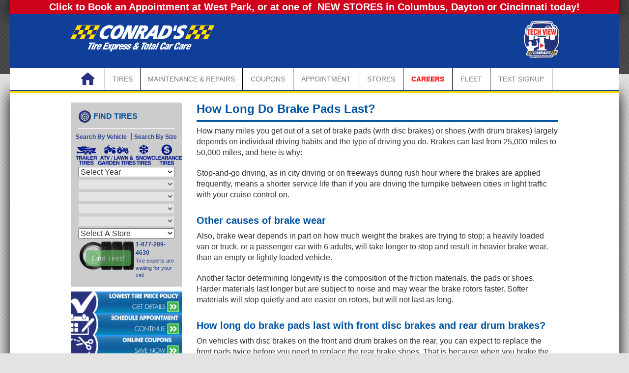

--- FILE ---
content_type: text/html; charset=utf-8
request_url: http://econrads.com/Learn/Automotive-Services-And-Repairs/Brake-Pad-Life
body_size: 14850
content:
<!DOCTYPE html>
<html lang="en">

<head>
    <meta charset="utf-8">
    <meta http-equiv="X-UA-Compatible" content="IE=edge">
    <title>Conrad&#x27;s Tire Express &amp; Total Car Care</title>
    
    

    <meta content="width=device-width, initial-scale=1, maximum-scale=1, user-scalable=no" name="viewport">
    <link rel="shortcut icon" href="/favicon.ico">

    <!-- jQuery 3 -->
    <script src="/lib/jquery/dist/jquery.js"></script>

    <!-- Google tag (gtag.js) -->
    <script async src="https://www.googletagmanager.com/gtag/js?id=G-JR846LFL95"></script>
    <script>
      window.dataLayer = window.dataLayer || [];
      function gtag(){dataLayer.push(arguments);}
      gtag('js', new Date());

      gtag('config', 'G-JR846LFL95');
    </script>

    <!-- Google Tag Manager -->
    <script>(function(w,d,s,l,i){w[l]=w[l]||[];w[l].push({'gtm.start':
    new Date().getTime(),event:'gtm.js'});var f=d.getElementsByTagName(s)[0],
    j=d.createElement(s),dl=l!='dataLayer'?'&l='+l:'';j.async=true;j.src=
    'https://www.googletagmanager.com/gtm.js?id='+i+dl;f.parentNode.insertBefore(j,f);
    })(window,document,'script','dataLayer','GTM-TTPSVL9R');</script>
    <!-- End Google Tag Manager -->
    
        <!-- Bootstrap 3.3.7 -->
        <link rel="stylesheet" type="text/css" href="/lib/bootstrap/dist/css/bootstrap.css?v=opI27tVP8lfzTdiKv9Wi8UuRkNhIAvZwMVLWtOpRHKk">
        <!-- Toastr -->
        <link rel="stylesheet" type="text/css" href="/lib/toastr/toastr.css?v=X7-pM8lU9VGHQLKWtMM5cRBOApFzVgQviIaQsFK7_aQ" />
        <!-- Font Awesome -->
        <link rel="stylesheet" type="text/css" href="/lib/font-awesome/css/font-awesome.css?v=YIHlqxkiJtENTMuzIHC9EfZaB5RniGr7kF7juUQJUuc">
        <!-- Ionicons -->
        <link rel="stylesheet" type="text/css" href="/lib/Ionicons/css/ionicons.css?v=6B2BItnvHbvYhVQjEc84fTUqog0esUxIqtkSQQKRDNA">
        <!-- Bootstrap Datepicker -->
        <link rel="stylesheet" type="text/css" href="/lib/eonasdan-bootstrap-datetimepicker/build/css/bootstrap-datetimepicker.css?v=GZYbeDkqDV1oAk6dO0bj493HKzn1TbiH7do29sJfwDc">
        <!-- AppEngine -->
        <link rel="stylesheet" type="text/css" href="/AppEngine/css/AppEngine.css?v=M6Yslm1DTRfWGukgaflOM0EpqMzn77MZjlYxNoOA83g">
        <!-- AppEngine Retail -->
        <link rel="stylesheet" href="/AppEngine-Retail/css/AppEngine.css?v=tFrfbdPbFAMCDmztYuosHY-fjaFqNgKhzvSCvdbtwLA" />
        <link rel="stylesheet" href="/AppEngine-Retail/css/main.css?v=pBR0-FnVcfMmLD77m1XGSKOqospZYa0zoi54HMDqerQ" />
        <link rel="stylesheet" href="/AppEngine-Retail/css/CT.css?v=R4wbYaZeG_Lrd5RoDsFe9I7xnyhcqtcUsQDkx4eHeM8" />
    

    <!-- View specific styles -->
    

    <style type="text/css">
        .site-alert {
            background-color: #d0021b;
            color: #fff;
            font-size: 1.25em;
            text-align: center;
        }

            .site-alert a {
                font-weight: 700;
                color: #fff;
            }

        .site-alert-sm {
            font-size: 0.9em;
        }
    </style>

    <script type="text/javascript">
        //This is used to get the application's root path from javascript. It's useful if you're running application in a virtual directory under IIS.
        var abp = abp || {};
        abp.appPath = '/';
    </script>

    
    

</head>
<body>
    <!-- Google Tag Manager (noscript) -->
<noscript><iframe src="https://www.googletagmanager.com/ns.html?id=GTM-TTPSVL9R"
height="0" width="0" style="display:none;visibility:hidden"></iframe></noscript>
<!-- End Google Tag Manager (noscript) -->
    <div class="container-fluid container-content">
        <div class="row">
            <div class="col-xs-12">
               <div class="site-alert">
                    <a href="https://careers.econrads.com/we-are-expanding/" target="_blank">Click to Book an Appointment at West Park, or at one of  NEW STORES in Columbus, Dayton or Cincinnati today!</a>
                    
                </div>
            </div>
        </div>
    </div>

    <div data-bind="with: layout" class="hidden-print">
        <div class="header hidden-print">
    <header>
        <div class="header-wrapper">
            <div class="row">
                <div class="col-sm-6">
                    <a href="/">
                        <img class="img-responsive logo" src='/appengine-retail/img/Conrads_Logo.png' alt="Conrad's - Tire Express &amp; Total Car Care" />
                    </a>
                </div>
                <div class="col-sm-6 hidden-xs cart">
                    <div class="pull-right top-nav">
                        <ul>
                            <li data-bind="visible: workOrder.hasShoppingCart()" style="display: none;">
                                <a href="/cart">
                                    <em class="fa fa-shopping-cart fa-2x"></em>
                                    <span class="badge" style="display: inline-block;"
                                          data-bind="text: workOrder.shoppingCart.tireProductCount"></span>
                                </a>
                            </li>
                        </ul>
                    </div>
                    <div class="pull-right" style="font-size:11px; padding-top:10px; font-weight:700; color:white; margin-top:-15px">
                        <a></a>
                        <a href="/TechView/TechView">
                            <img src="/AppEngine-Retail/img/TechView/tech_view_logo_with_W_stroke_76X80.png" alt="Conrads Techview" class="img-responsive" style="max-height:80px" />
                        </a>
                    </div>
                </div>
            </div>
        </div>
    </header>

    <nav class="navbar navbar-default">
        <div class="navbar-header">
            <button type="button" class="navbar-toggle collapsed" data-toggle="collapse" data-target="#appEngine-navbar" aria-expanded="false">
                <span class="sr-only">Toggle navigation</span>
                <span class="icon-bar"></span>
                <span class="icon-bar"></span>
                <span class="icon-bar"></span>
            </button>

            <div class="pull-right top-nav visible-xs cart" style="margin-top: 9px;">
                <ul>
                    <li data-bind="visible: workOrder.shoppingCart.tireProductCount() > 0" style="display: none;">
                        <a href="/cart">
                            <em class="fa fa-shopping-cart fa-2x" style="color: #0f3f99">
                                <span class="badge" style="display: inline-block;"
                                      data-bind="text: workOrder.shoppingCart.tireProductCount"></span>
                            </em>
                            
                        </a>
                    </li>
                </ul>
            </div>
        </div>

        <div id="appEngine-navbar" class="collapse navbar-collapse" >
            <div class="nav-wrapper">
                <ul class="nav navbar-nav" style="margin: 0;">
                    <li class="nav-item">
                        <a class="nav-home" href="/">
                            <img src="/appengine-retail/img/Conrads_MiscIcons_Home_060216.png" alt="Conrad's - Tire Express &amp; Total Car Care" />
                            <span class="visible-xs-inline-block">Home</span>
                        </a>

                    </li>
                    <li class="nav-item visible-xs"><a style="padding: 12px 15px;" href="/Stores">Stores</a></li>
                    <li class="nav-item visible-xs"><a style="padding: 12px 15px;" href="/Promotions">Coupons</a></li>
                    <li class="nav-item visible-xs"><a style="padding: 12px 15px;" href="/Appointment">Appointment</a></li>
                    <li class="nav-item">
                        <a style="cursor: pointer" style="padding: 12px 15px;">Tires</a>
                        <div class="nav-sub-menu">
                            <div class="row">
                                <div class="col-sm-6">
                                    <ul>
                                        <li><a href="/Tires">Find Car &amp; Truck Tires</a></li>
                                        <li><a href="/Tires/Clearance"><span style="color: red; font-weight: bold;">Find Clearance Tires</span></a></li>
                                        <li><a href="/Tires/Trailer">Find Trailer Tires</a></li>
                                        <li><a href="/Tires/AtvLawnGarden">Find Lawn, Garden &amp; ATV Tires</a></li>
                                        <li><a href="/Tires/Snow">Find Winter Tires</a></li>
                                    </ul>
                                </div>
                                <div class="col-sm-6">
                                    <ul>
                                        <li><a href="/Tires/Tires-For-Sale">Tire Info Center</a></li>
                                        <li><a href="/Tires/Tire-Brands">Tire Brands</a></li>
                                        <li><a href="/Tires/Tire-Installation">Tire Installation &amp; Services</a></li>
                                        <li><a href="/Tires/Road-Hazard-Protection">3 Year Road Hazard Protection </a></li>
                                        <li><a href="/Tires/Custom-Wheels">Custom Wheels</a></li>
                                    </ul>
                                </div>
                            </div>
                            <div class="row">
                                <div class="col-sm-6 hidden-xs">
                                    <p>
                                        <a class="btn btn-success" style="color: white !important; margin-top: 15px;" href="/Appointment">Schedule Appointment</a>
                                    </p>
                                </div>
                                <div class="col-sm-6 hidden-xs">
                                    <p style="margin-top: 15px; padding-top: 6px;">
                                        <a href="/Tires/Clearance"><span style="color: red; font-weight: bold; font-size: 18px;">Find Clearance Tires</span></a>
                                    </p>
                                </div>
                            </div>
                        </div>
                    </li>
                    <li class="nav-item">
                        <a class="hidden-xs" style="cursor: pointer" style="padding: 12px 15px;">Maintenance &amp; Repairs</a>
                        <div class="nav-sub-menu">
                            <div class="row">
                                <div class="col-sm-6">
                                    <div class="nav-sub-menu-title">
                                        <span>Maintenance</span>
                                    </div>

                                    <ul>
                                        <li><a href="/Maintenance/Car-Batteries">Car Batteries</a></li>
                                        <li><a href="/Maintenance/Batteries-Starters-Alternators">Batteries, Alternators, &amp; Starters</a></li>
                                        <li><a href="/Maintenance/Car-Belts-Hoses">Belts &amp; Hoses</a></li>
                                        <li><a href="/Maintenance/air-fuel-oil-filters">Filters (Air, Fuel &amp; Oil)</a></li>
                                        <li><a href="/Maintenance/Exchange-Fluids-For-Your-Car">Fluid Exchanges</a></li>
                                        <li><a href="/Maintenance/Headlights-Bulbs-And-Horns">Headlights, Bulbs &amp; Horns</a></li>
                                        <li><a href="/Maintenance/Oil-Change-Centers">Oil Changes &amp; Lube</a></li>
                                        <li><a href="/Maintenance/Shocks-And-Struts">Shocks &amp; Struts</a></li>
                                        <li><a href="/Maintenance/Tire-Rotation">Tire Rotations</a></li>
                                        <li><a href="/Maintenance/Car-Tune-Up">Tune Ups</a></li>
                                        <li><a href="/Maintenance/Wheel-Alignment">Wheel Alignments</a></li>
                                        <li><a href="/Maintenance/Wiper-Blades">Wiper Blades</a></li>
                                    </ul>
                                </div>
                                <div class="col-sm-6">
                                    <div class="nav-sub-menu-title">
                                        <span>Repairs</span>
                                    </div>
                                    <ul>
                                        <li><a href="/Repairs/Auto-Air-Conditioning">Air Conditioning</a></li>
                                        <li><a href="/Repairs/Brake-Repair">Brakes</a></li>
                                        <li><a href="/Repairs/Interior-Exterior-Body-Trim-Components">Body &amp; Trim Components</a></li>
                                        <li>
                                            <a href="/Repairs/Computer-And-Emission-Control">
                                                Computer &amp; Emission Controls
                                            </a>
                                        </li>
                                        <li>
                                            <a href="/Repairs/Engine-Diagnostic">
                                                Engine &amp; Transmission Repair
                                            </a>
                                        </li>
                                        <li><a href="/Repairs/Car-Exhaust-Systems">Exhaust Systems</a></li>
                                        <li><a href="/Repairs/Car-Heating-And-Cooling-Systems">Heating &amp; Cooling</a></li>
                                        <li><a href="/Repairs/Power-Windows-Seats-Locks-And-Antennas">Power Windows, Seats, Locks &amp; Antenna</a></li>
                                        <li><a href="/Repairs/Starters-And-Alternators">Starters &amp; Alternators</a></li>
                                        <li><a href="/Repairs/Suspension-System-Steering-System">Steering &amp; Suspension</a></li>
                                        <li><a href="/Repairs/Tire-Repair">Tire Repair</a></li>
                                    </ul>
                                </div>
                            </div>
                            
                        </div>
                    </li>
                    <li class="nav-item hidden-xs"><a style="padding: 12px 15px;" href="/Promotions">Coupons</a></li>
                    <li class="nav-item hidden-xs"><a style="padding: 12px 15px;" href="/Appointment">Appointment</a></li>
                    <li class="nav-item hidden-xs"><a style="padding: 12px 15px;" href="/Stores">Stores</a></li>
                    <li class="nav-item"><a style="padding: 12px 15px;" target='_blank' href='https://careers.econrads.com'><span style="color: red; font-weight: bold;">Careers</span></a></li>
                    <li class="nav-item"><a style="padding: 12px 15px;" href="/Fleet">Fleet</a></li>
                    <li class="nav-item"><a style="padding: 12px 15px;" href="/text-alert-signup">Text Signup</a></li>
                </ul>
            </div>
        </div>
    </nav>

    <div style="background: white;">
        <hr style="margin: 0; height: 1px; color: #0f3f99; background-color: #0f3f99; border: 1px solid #0f3f99;" />
        <hr style="margin: 0; height: 1px; color: #fcdf05; background-color: #fcdf05; border: 1px solid #fcdf05;" />
    </div>

</div>

    </div>

    <div class="container-fluid container-content">
        <div class="content">
            



<div class="row">
    <div class="col-xs-12 col-sm-4 col-md-3 hidden-xs hidden-print"
         data-bind="with: layout">
            <div style="margin-top: 20px;" id="layoutFitmentSelect"
                 data-bind="with: fitmentSelect">
                
<div class="tire-search">
    <form data-bind="submit: searchTires" action="/retail/Tires/FindTires" method="post">
        <input type="hidden" data-fitment-select="searchMode" value="Vehicle" data-bind="value: searchMode" data-val="true" data-val-required="The SearchMode field is required." id="SearchMode" name="SearchMode" />
        <input type="hidden" data-fitment-select="searchFilter" value="CarTruck" data-bind="value: searchFilter" data-val="true" data-val-required="The SearchFilter field is required." id="SearchFilter" name="SearchFilter" />

        <h1>
            <img src="/appengine-retail/img/Conrads_MiscIcons_Tire_060216.png" alt="Conrad's - Find Tires" />
            Find Tires
        </h1>

        <div class="row car-truck-search-by-options" style="margin-bottom: 5px; white-space: nowrap;"
             data-bind="visible: (searchFilter() == 'CarTruck' || searchFilter() == 'Winter')">
            <div class="col-xs-12" style="padding: 0; text-align: center;">
                <a data-bind="click: toggleSearchByVehicle">
                    Search By Vehicle&nbsp;
                </a> |
                <a data-bind="click: toggleSearchBySize">
                    Search By Size
                </a>
            </div>
        </div>
        
        <div class="row specialty-tire-search-by-options" style="margin-bottom: 4px;"
             data-bind="visible: (searchFilter() == 'CarTruck')">
            <div class="col-xs-3" style="padding: 0;">
                <a style="border: none" href="/Tires/Trailer">
                    <img src="/appengine-retail/img/tires/Web-Icons_Blue_Trailer-0621.png" alt="Trailer" style="max-height: 100%;" onmouseover="this.src = '/appengine-retail/img/tires/Web-Icons_Yellow_Trailer-0621.png'" onmouseout="this.src = '/appengine-retail/img/tires/Web-Icons_Blue_Trailer-0621.png'" />
                </a>
            </div>
            <div class="col-xs-4" style="padding: 0; margin-left: -15px ;">
                <a style="border: none" href="/Tires/AtvLawnGarden">
                    <img src="/appengine-retail/img/tires/Web-Icons_Blue_ATV-&-Lawn-0621.png" alt="Lawn,Garden & ATV" style="max-height: 100%;" onmouseover="this.src = '/appengine-retail/img/tires/Web-Icons_Yellow_ATV-&amp;-Lawn-0621.png'" onmouseout="this.src = '/appengine-retail/img/tires/Web-Icons_Blue_ATV-&amp;-Lawn-0621.png'" />
                </a>
            </div>
            <div class="col-xs-2" style="padding: 0;">
                <a style="border: none" href="/Tires/Snow">
                    <img src="/appengine-retail/img/tires/Web-Icons_Blue_Snow-0621.png" alt="Snow Tires" style="max-height: 100%;" onmouseover="this.src = '/appengine-retail/img/tires/Web-Icons_Yellow_Snow-0621.png'" onmouseout="this.src = '/appengine-retail/img/tires/Web-Icons_Blue_Snow-0621.png'" />
                </a>
            </div>
            <div class="col-xs-3" style="padding: 0; padding-left: 10px;">
                <a style="border: none" href="/Tires/Clearance">
                    <img src="/appengine-retail/img/tires/Web-Icons_Blue_Clearance-0621.png" alt="Clearance" style="max-height: 100%;" onmouseover="this.src = '/appengine-retail/img/tires/Web-Icons_Yellow_Clearance-0621.png'" onmouseout="this.src = '/appengine-retail/img/tires/Web-Icons_Blue_Clearance-0621.png'" />
                </a>
            </div>
        </div>

        <div class="row search-options">
            <div class="col-xs-12">
                <div data-bind="with: vehicle">
                    <div data-fitment-select="vehicle" data-bind="visible: $parent.searchMode() == $parent.searchModes.vehicle">
                        <select data-vehicle="years" data-bind="value: year, options: years, optionsText: 'text', optionsValue: 'value', disable: years().length == 0" id="Year" name="Year">
                                <option value="">Select Year</option>
                                    <option value="2023">2023</option>
                                    <option value="2022">2022</option>
                                    <option value="2021">2021</option>
                                    <option value="2020">2020</option>
                                    <option value="2019">2019</option>
                                    <option value="2018">2018</option>
                                    <option value="2017">2017</option>
                                    <option value="2016">2016</option>
                                    <option value="2015">2015</option>
                                    <option value="2014">2014</option>
                                    <option value="2013">2013</option>
                                    <option value="2012">2012</option>
                                    <option value="2011">2011</option>
                                    <option value="2010">2010</option>
                                    <option value="2009">2009</option>
                                    <option value="2008">2008</option>
                                    <option value="2007">2007</option>
                                    <option value="2006">2006</option>
                                    <option value="2005">2005</option>
                                    <option value="2004">2004</option>
                                    <option value="2003">2003</option>
                                    <option value="2002">2002</option>
                                    <option value="2001">2001</option>
                                    <option value="2000">2000</option>
                                    <option value="1999">1999</option>
                                    <option value="1998">1998</option>
                                    <option value="1997">1997</option>
                                    <option value="1996">1996</option>
                                    <option value="1995">1995</option>
                                    <option value="1994">1994</option>
                                    <option value="1993">1993</option>
                                    <option value="1992">1992</option>
                                    <option value="1991">1991</option>
                                    <option value="1990">1990</option>
                                    <option value="1989">1989</option>
                                    <option value="1988">1988</option>
                                    <option value="1987">1987</option>
                                    <option value="1986">1986</option>
                                    <option value="1985">1985</option>
                                    <option value="1984">1984</option>
                                    <option value="1983">1983</option>
                        </select>
                        <select data-vehicle="makes" data-bind="value: make, options: makes, optionsText: 'text', optionsValue: 'value', disable: makes().length == 0" id="Make" name="Make">
                        </select>
                        <select data-vehicle="models" data-bind="value: model, options: models, optionsText: 'text', optionsValue: 'value', disable: models().length == 0" id="Model" name="Model">
                        </select>
                        <select data-vehicle="trims" data-bind="value: trim, options: trims, optionsText: 'text', optionsValue: 'value', disable: trims().length == 0" id="Trim" name="Trim">
                        </select>
                        <select data-vehicle="fitments" data-bind="value: fitment, options: fitments, optionsText: 'text', optionsValue: 'value', disable: fitments().length == 0" id="Fitment" name="Fitment">
                        </select>
                    </div>
                </div>
                
                <div data-bind="with: tireSize">
                    <div data-fitment-select="tireSize" style="display: none;"
                         data-bind="visible: $parent.searchMode() == $parent.searchModes.size">
                        <select data-size="sizePart1s" data-bind="value: sizePart1, options: sizePart1s, optionsText: 'text', optionsValue: 'value', disable: sizePart1s().length == 0" id="SizePart1" name="SizePart1">
                                <option value="">Select Width</option>
                                    <option value="145">145</option>
                                    <option value="155">155</option>
                                    <option value="165">165</option>
                                    <option value="175">175</option>
                                    <option value="185">185</option>
                                    <option value="195">195</option>
                                    <option value="205">205</option>
                                    <option value="215">215</option>
                                    <option value="225">225</option>
                                    <option value="235">235</option>
                                    <option value="245">245</option>
                                    <option value="255">255</option>
                                    <option value="265">265</option>
                                    <option value="275">275</option>
                                    <option value="285">285</option>
                                    <option value="295">295</option>
                                    <option value="305">305</option>
                                    <option value="315">315</option>
                                    <option value="325">325</option>
                                    <option value="335">335</option>
                                    <option value="345">345</option>
                                    <option value="LT8.75">LT8.75</option>
                                    <option value="LT9.5">LT9.5</option>
                                    <option value="LT30">LT30</option>
                                    <option value="LT31">LT31</option>
                                    <option value="LT32">LT32</option>
                                    <option value="LT33">LT33</option>
                                    <option value="LT35">LT35</option>
                                    <option value="LT37">LT37</option>
                                    <option value="LT175">LT175</option>
                                    <option value="LT185">LT185</option>
                                    <option value="LT195">LT195</option>
                                    <option value="LT205">LT205</option>
                                    <option value="LT215">LT215</option>
                                    <option value="LT225">LT225</option>
                                    <option value="LT235">LT235</option>
                                    <option value="LT245">LT245</option>
                                    <option value="LT255">LT255</option>
                                    <option value="LT265">LT265</option>
                                    <option value="LT275">LT275</option>
                                    <option value="LT285">LT285</option>
                                    <option value="LT295">LT295</option>
                                    <option value="LT305">LT305</option>
                                    <option value="LT315">LT315</option>
                                    <option value="LT325">LT325</option>
                                    <option value="ST205">ST205</option>
                                    <option value="6.95">6.95</option>
                                    <option value="8">8</option>
                                    <option value="11">11</option>
                                    <option value="23">23</option>
                                    <option value="28">28</option>
                                    <option value="31">31</option>
                                    <option value="35">35</option>
                                    <option value="36">36</option>
                        </select>
                        <select data-size="sizePart2s" data-bind="value: sizePart2, options: sizePart2s, optionsText: 'text', optionsValue: 'value', disable: sizePart2s().length == 0" id="SizePart2" name="SizePart2">
                        </select>
                        <select data-size="sizePart3s" data-bind="value: sizePart3, options: sizePart3s, optionsText: 'text', optionsValue: 'value', disable: sizePart3s().length == 0" id="SizePart3" name="SizePart3">
                        </select>
                    </div>
                </div>
                
                <select data-fitment-select="retailStores" data-bind="value: retailStore, options: retailStores, optionsText: 'text', optionsValue: 'value', disable: retailStores().length == 0" data-val="true" data-val-required="The RetailStoreId field is required." id="RetailStoreId" name="RetailStoreId">
                            <option value="">Select A Store</option>
                                <option value="15">Akron/Ellet</option>
                                <option value="62">Alliance</option>
                                <option value="45">Amherst</option>
                                <option value="31">Avon</option>
                                <option value="17">Avon Lake</option>
                                <option value="55">Berea</option>
                                <option value="6">Brook Park</option>
                                <option value="22">Brunswick</option>
                                <option value="64">Canton</option>
                                <option value="61">Cleveland Heights</option>
                                <option value="9">Cleveland/Downtown</option>
                                <option value="42">Copley</option>
                                <option value="16">Elyria/Downtown</option>
                                <option value="11">Elyria/Midway Mall</option>
                                <option value="14">Fairview Park/Rocky River</option>
                                <option value="40">Green</option>
                                <option value="52">Hudson</option>
                                <option value="44">Jackson</option>
                                <option value="3">Lakewood</option>
                                <option value="1">Macedonia</option>
                                <option value="8">Mayfield Heights</option>
                                <option value="32">Medina</option>
                                <option value="38">Mentor</option>
                                <option value="69">North Canton</option>
                                <option value="24">North Olmsted</option>
                                <option value="23">North Randall</option>
                                <option value="19">North Ridgeville</option>
                                <option value="26">North Royalton</option>
                                <option value="2">Painesville</option>
                                <option value="28">Parma York</option>
                                <option value="12">Parma/Midtown</option>
                                <option value="33">Reminderville</option>
                                <option value="29">Seven Hills</option>
                                <option value="18">Solon</option>
                                <option value="10">Strongsville</option>
                                <option value="25">Vermilion</option>
                                <option value="4">Westlake</option>
                                <option value="20">Willoughby</option>
                </select>
            </div>
        </div>

        <div class="row find-tires">
            <div class="col-xs-7 col-sm-7 col-md-7 col-lg-7" style="padding-right: 0px;">
                <img src="/appengine-retail/img/Conrads_FindTires_TireImage_060216.png" alt="Find Tires" style="width: 100%;" />
                <button class="btn btn-success" style="border-width: 0px; right:10px; bottom: 10px; position: absolute;"
                        data-bind="enable: canSearchTires">
                    Find Tires!
                </button>
            </div>
            <div class="hidden-xs hidden-sm col-md-5 col-lg-5 phone">
                <strong><a class="retailstore-call-btn" href="tel:1-877-289-4630" data-gtm="1-877-289-4630">1-877-289-4630</a></strong><br /> Tire experts are waiting for your call.
            </div>

            <div class="hidden-md hidden-lg col-xs-5 col-sm-5 phone">
                <strong><a class="retailstore-call-btn" href="tel:1-877-289-4630" data-gtm="1-877-289-4630">1-877-289-4630</a></strong><br /> Tire experts are waiting for your call.
            </div>
        </div>
    <input name="__RequestVerificationToken" type="hidden" value="CfDJ8Msp6BUki_ZKrsnjUdxFl1uaj6KIqMqcsaPhHxZGyoSuKY6q5Qp1i6mpdB2DkYwcjL72WPDXmilbB9jpiQ-drAhDk_0n5OS_MjH3HOXttkLu1RaXy1XB9x7J0p7hwcUUj0taMNxIg_t6_GXv7MagmOY" /></form>
</div>
            </div>
            <div style="margin-bottom: 10px;">
                <a href="/Tires/Find-Discount-Tires">
                    <img src="/appengine-retail/img/sidebar/Conrads_SideNavigationButtons-254x50_LowestTire_032317.png"
                         alt="Lowest Tire Price Policy Get Details" class="img-responsive" />
                </a>
                <a href="/Appointment">
                    <img src="/appengine-retail/img/sidebar/Conrads_SideNavigationButtons-254x50_Schedule_032317.png"
                         alt="Schedule Appointment Online" class="img-responsive" />
                </a>
                <a href="/Promotions">
                    <img src="/appengine-retail/img/sidebar/Conrads_SideNavigationButtons-254x50_ONlineCoupons_032317.png"
                         alt="Online Coupons Save Now" class="img-responsive" />
                </a>
                <a href="/Tires/Free-Air-Inflation-Station">
                    <img src="/appengine-retail/img/sidebar/Conrads_SideNavigationButtons-254x50_FreeAir_032317.png"
                         alt="Free Air 24/7 at All Conrad's Tire Express and Total Car Care Locations Learn More" class="img-responsive" />
                </a>
                <a href="/Tires/Free-Car-Towing">
                    <img src="/appengine-retail/img/sidebar/Conrads_SideNavigationButtons-254x50_FreeTowing_032317.png"
                         alt="Free Towing All Locations Learn More" class="img-responsive" />
                </a>
                <a href="https://www.econrads.com/pdf/DropOffKeyFormPDF.pdf">
                    <img src="/appengine-retail/img/sidebar/Conrads_SideNavigationButtons-254x50_AfterHours_032317.png"
                         alt="After Hours Car Drop Off Get Form" class="img-responsive" />
                </a>
                <a target="_blank" href="http://www.thegoodyearcreditcard.com/index.html?gyID=37106">
                    <img src="/appengine-retail/img/sidebar/Conrads_SideNavigationButtons-254x50_GoodyearCredit_032317.png"
                         alt="Goodyear Credit Card Get Started" class="img-responsive" />
                </a>
            </div>
            <div style="margin-bottom: 10px;">
                <iframe src="http://www.youtube.com/embed/PJ8T2lxIGFc?rel=0" frameborder="0" allowfullscreen width="100%"></iframe>
            </div>
            <div class="row">
                <div class="col-xs-4">
                    <a href="/About/Conrads-Car-Services-Accreditations">
                        <img alt="BBB Accredited Buisness" src="/appengine-retail/img/sidebar/BBB-Accredited-Business.gif" />
                    </a>
                </div>

                <div class="col-xs-4">
                    <a href="/About/Conrads-Car-Services-Accreditations">
                        <img alt="AAA’s Approved Auto Repair Facility" src="/appengine-retail/img/sidebar/AAA-Approved-Auto-Repair.gif" />
                    </a>
                </div>

                <div class="/About/col-xs-4">
                    <a href="Conrads-Car-Services-Accreditations">
                        <img alt="ASE Certified" src="/appengine-retail/img/sidebar/ASELogo11.jpg" />
                    </a>
                </div>
            </div>
    </div>

    <div class="col-xs-12 col-sm-8 col-md-9 col-print-12">
        
<div data-bind="with: page">
    <head>
    <meta name="title" content="Brake Pad Life | Conrad's Tire & Auto Service | Learn More" />
    <meta name="description" content="Learn more at Conrad's. Have your brake problem checked by our ASE-certified technicians as soon as possible." />
</head>
<h1>How Long Do Brake Pads Last?</h1>
<hr />

<div class="tire-brand-content">
    <p>
        How many miles you get out of a set of brake pads (with disc brakes) or shoes (with drum brakes) largely depends on individual 
        driving habits and the type of driving you do. Brakes can last from 25,000 miles to 50,000 miles, and here is why:
    </p>

    <p>
        Stop-and-go driving, as in city driving or on freeways during rush hour where the brakes are applied frequently, means a shorter 
        service life than if you are driving  the turnpike between cities in light traffic with your cruise control on.
    </p>

    <h2>Other causes of brake wear</h2>

    <p>
        Also, brake wear depends in part on how much weight the brakes are trying to stop; a heavily loaded van or truck, or a passenger 
        car with 6 adults, will take longer to stop and result in heavier brake wear, than an empty or lightly loaded vehicle.
    </p>

    <p>
        Another factor determining longevity is the composition of the friction materials, the pads or shoes. Harder materials last longer
        but are subject to noise and may wear the brake rotors faster.  Softer materials will stop quietly and are easier on rotors, but will not last as long.
    </p>

    <h2>How long do brake pads last with front disc brakes and rear drum brakes?</h2>

    <p>
        On vehicles with disc brakes on the front and drum brakes on the rear, you can expect to replace the front pads twice before you need to replace the rear brake shoes. 
        That is because when you brake the vehicle’s weight shifts to the front, so that the front brakes have to work harder.
    </p>

    <p>
        To get the longest life from your brakes, drive smoothly, anticipating stops and applying pressure evenly and consistently. Do not carry any extra, unneeded weight 
        in the trunk, and have your brakes checked when you have your tires rotated. That way the technician can alert you to any unusual wear, unseen leaks or other problems. 
        You can refer to your vehicle owner’s manual for the manufacturer’s recommendation for inspection intervals.
    </p>

    <h2>Experiencing a brake problem?</h2>
    <p>
        If you experience pulsation (the brake pedal jumps or bumps when braking), or any brake warning lights come on, or you hear noises from the brakes  - or experience 
        any other type of brake problem  have your vehicle checked by an ASE-certified technician as soon as possible! 
    </p>

</div>

<a href="/Appointment" class="btn btn-success">Schedule Appointment</a>



</div>



    </div>
</div>


<hr class="hidden-print" />
<div class="row hidden-print">
    <div class="col-xs-12">

        <script>
            var sa_review_count = 1; var sa_date_format = 'F j,Y'; function saLoadScript(src) {
                var js = window.document.createElement("script");
                js.src = src; js.type = "text/javascript";
                document.getElementsByTagName("head")[0].appendChild(js);
            }
            if (typeof (shopper_first) === 'undefined') {
                saLoadScript('//www.shopperapproved.com/merchant/26994.js');
                saLoadScript('//www.shopperapproved.com/widgets/testimonial/3.0/26994.js');
                shopper_first = true;
            }
        </script>
        <div id="shopper_review_page">
            <div style="text-align:center; line-height:24px">
                <h2 style="margin-top: 5px;">
                    Check out our complete line of tires from leading tire manufacturers
                    such as Goodyear, BF Goodrich, Bridgestone, Firestone, and more.
                </h2>
            </div>
            <div style="text-align: center">
                <div id="review_header"></div>
            </div>
        </div>
        <div>
            <div style="margin-top: 10px; min-height: 100px; width: 95%;"
                 class="shopperapproved_widget sa_static sa_count5 sa_horizontal sa_count5 sa_bgWhite sa_colorBlack sa_borderGray sa_rounded sa_FjY sa_fixed sa_showlinks sa_large sa_showdate "></div>

            <div style="text-align: right;">
                <a class="sa_footer" href="https://www.shopperapproved.com/reviews/econrads.com/" target="_blank" rel="nofollow">
                    <img class="sa_widget_footer" style="border: 0;" alt="Shopper Approved Reviews" src="https://www.shopperapproved.com/widgets/widgetfooter-darklogo.png" />
                </a>
            </div>
        </div>
    </div>
</div>
<hr class="hidden-print" />

<div class="row hidden-print"
     data-bind="with: layout">
     <div class="col-xs-12 col-md-6">
        <a target="_blank" href="https://citiretailservices.citibankonline.com/apply/goodyear-credit-card?app=UNSOL&siteId=PLCN_GOODYEAR&sc=07000&langId=EN&store_no=37106">
            <img alt="Goodyear Credit Application" src="/appengine-retail/img/goodyear-credit/Goodyear-Credit-Card-2025.png" class="img-responsive" style="max-height: 125px; margin: 0 auto;" />
            <h3 style="text-align: center; font-size: 16px;">Special financing available with the Goodyear Credit Card</h3>
        </a>
    </div>
    <div class="col-xs-12 col-md-6">
        <a target="_blank" href="https://www.cfna.com/web/personalservices/bridgestoneaffiliatedretailers?locationId=781635">
            <img alt="Bridgestone Credit Application" src="/appengine-retail/img/goodyear-credit/eConrads_Bridgestone-CreditApplication-Button_030317.png" class="img-responsive" style="margin: 0 auto; height:125px;" />
            <h3 style="text-align: center; font-size: 16px;">Apply Today for the Bridgestone Credit Card</h3>
        </a>
    </div>
</div>


        </div>
    </div>

    <div data-bind="with: layout" class="hidden-print">
        <footer class="hidden-print">
    <div class="footer-wrapper container-fluid"> 
        <div class="row">
            <div class="col-xs-12 col-sm-4 pull-right">
                <div class="center-block" style="max-width: 400px;">
                    <div>
                        <ul>
                            <li>COVID-19</li>
                            <li><a href="/covid-19">Message to our Conrads Family on COVID-19</a></li>
                            <li><a target="_blank" href="https://www.cdc.gov/">Centers for Disease Control and Prevention</a></li>
                            <li><a target="_blank" href="https://www.internationalsos.com/">International SOS</a></li>
                            <li><a target="_blank" href="https://www.who.int/">World Health Organization</a></li>
                        </ul>
                    </div>
                    <ul class="social">
                        <li>Connect</li>
                        <li><a target="_blank" href='http://www.facebook.com/conradstire'>Facebook</a></li>
                        <li class="twitter"><a target="_blank" href='http://twitter.com/tweetconrads'>Twitter</a></li>
                    </ul>

                </div>
            </div>

            <div class="col-xs-12 col-sm-8">
                <div class="row">
                    <div class="col-sm-3 hidden-xs">
                        <ul>
                            <li>Tires</li>
                            <li><a href="/Tires">Find Car &amp; Truck Tires</a></li>
                            <li><a href="/Tires/ATV">Find ATV Tires</a></li>
                            <li><a href="/Tires/Trailer">Find Trailer Tires</a></li>
                            <li><a href="/Tires/LawnAndGarden">Find Lawn &amp; Garden Tires</a></li>
                            <li><a href="/Tires/Snow">Find Winter Tires</a></li>
                            <li><a href="/Tires/Tires-For-Sale">Tires Info Center</a></li>
                            <li><a href="/Tires/Tire-Brands">Tire Brands</a></li>
                            <li><a href="/Tires/Tire-Installation">Tires Installation &amp; Services</a></li>
                            <li><a href="/Tires/Road-Hazard-Protection">3 Year Road Hazard Protection </a></li>
                            <li><a href="/Tires/Custom-Wheels">Custom Wheels</a></li>
                        </ul>
                        <ul>
                            <li>Coupons</li>
                            <li><a href="/Promotions">Tire Coupons</a></li>
                            <li><a href="/Promotions">Service Coupons</a></li>
                        </ul>
                    </div>
                    <div class="col-sm-3 hidden-xs">
                        <ul>
                            <li>Maintenance</li>
                            <li><a href="/Maintenance/Car-Batteries">Car Batteries</a></li>
                            <li><a href="/Maintenance/Batteries-Starters-Alternators">Batteries, Alternators, &amp; Starters</a></li>
                            <li><a href="/Maintenance/Car-Belts-Hoses">Belts &amp; Hoses</a></li>
                            <li><a href="/Maintenance/air-fuel-oil-filters">Filters (Air, Fuel &amp; Oil)</a></li>
                            <li><a href="/Maintenance/Exchange-Fluids-For-Your-Car">Fluid Exchanges</a></li>
                            <li><a href="/Maintenance/Headlights-Bulbs-And-Horns">Headlights, Bulbs &amp; Horns</a></li>
                            <li><a href="/Maintenance/Oil-Change-Centers">Oil Change &amp; Lube</a></li>
                            <li><a href="/Maintenance/Shocks-And-Struts">Shocks &amp; Struts</a></li>
                            <li><a href="/Maintenance/Tire-Rotation">Tire Rotation</a></li>
                            <li><a href="/Maintenance/Car-Tune-Up">Tune Ups</a></li>
                            <li><a href="/Maintenance/Wheel-Alignment">Wheel Alignment</a></li>
                            <li><a href="/Maintenance/Wiper-Blades">Wiper Blades</a></li>
                        </ul>
                    </div>
                    <div class="col-sm-3 hidden-xs">
                        <ul>
                            <li>Repairs</li>
                            <li><a href="/Repairs/Auto-Air-Conditioning">Air Conditioning</a></li>
                            <li><a href="/Repairs/Brake-Repair">Brakes</a></li>
                            <li><a href="/Repairs/Interior-Exterior-Body-Trim-Components">Body &amp; Trim Components</a></li>
                            <li><a href="/Repairs/Computer-And-Emission-Control">Computer &amp; Emissions Control</a></li>
                            <li><a href="/Repairs/Engine-Diagnostic">Engine &amp; Transmission Repair</a></li>
                            <li><a href="/Repairs/Car-Exhaust-Systems">Exhaust Systems</a></li>
                            <li><a href="/Repairs/Car-Heating-And-Cooling-Systems">Heating &amp; Cooling</a></li>
                            <li><a href="/Repairs/Power-Windows-Seats-Locks-And-Antennas">Power Windows, Seats, Locks &amp; Antenna</a></li>
                            <li><a href="/Repairs/Starters-And-Alternators">Starters &amp; Alternators</a></li>
                            <li><a href="/Repairs/Suspension-System-Steering-System">Steering &amp; Suspension</a></li>
                            <li><a href="/Repairs/Tire-Repair">Tire Repair</a></li>
                        </ul>
                    </div>
                    <div class="col-sm-3">
                        <div class="row center-block" style="max-width: 400px;">
                            <div class="col-xs-6 col-sm-12">
                                <ul>
                                    <li>Conrad's</li>
                                    <li><a href="/About/about-conrads-car-services">About Conrad's</a></li>
                                    <li><a href="/ContactUs">Contact Us</a></li>
                                    <li><a target='_blank' href='https://careers.econrads.com'>Careers</a></li>
                                    <li><a href="/Stores">Find a Store</a></li>
                                    <li><a href="/Reviews">Customer Reviews</a></li>
                                    <li><a href="/About/about-conrads-car-services">History</a></li>
                                    <li><a href="/About/Privacy-Policy">Privacy Policy</a></li>
                                    <li><a href="/About/Terms-And-Conditions">Terms &amp; Conditions</a></li>
                                    <li><a href="/About/Disclaimer-Tire-Fitments">Fitment Disclaimer</a></li>
                                </ul>
                            </div>
                            <div class="col-xs-6 col-sm-12">
                                <ul>
                                    <li>Knowledge Center</li>
                                    <li><a href="/Learn/Learn-About-Tires/Learn-About-Tires">Tires 101</a></li>
                                    <li><a href="/Learn/Automotive-Services-And-Repairs/Automotive-Services-And-Repairs">Maintenance &amp; Repair</a></li>
                                    <li><a href="/Blog/Conrads">Conrad's Blog</a></li>
                                </ul>
                            </div>
                        </div>
                    </div>
                </div>
            </div>
        </div>
    </div>
</footer>

    </div>

    
        <!-- JavaScript Cookie -->
        <script src="https://cdn.jsdelivr.net/npm/js-cookie@2/src/js.cookie.min.js"></script>
        <!-- Bootstrap 3.3.7 -->
        <script src="/lib/bootstrap/dist/js/bootstrap.js"></script>
        <!-- Moment -->
        <script src="/lib/moment/min/moment-with-locales.js"></script>
        <!-- jQuery Validation -->
        <script src="/AppEngine/lib/jquery-validation/jquery.validate.js"></script>
        <script src="/AppEngine/lib/jquery-validation/jquery.validate.appengine.js"></script>
        <script src="/lib/jquery-validation-unobtrusive/jquery.validate.unobtrusive.js"></script>
        <script src="/AppEngine/lib/expressive-annotations/expressive.annotations.validate.js"></script>
        <!-- Toastr -->
        <script src="/lib/toastr/toastr.js"></script>
        <!-- jQuery BlockUI -->
        <script src="/lib/blockUI/jquery.blockUI.js"></script>
        <!-- Spin.js -->
        <script src="/AppEngine/lib/spin.js/spin.js"></script>
        <script src="/AppEngine/lib/spin.js/jquery.spin.js"></script>
        <!-- Sweet Alert -->
        <script src="https://unpkg.com/sweetalert/dist/sweetalert.min.js"></script>
        <!-- Bootstrap Datepicker -->
        <script src="/lib/eonasdan-bootstrap-datetimepicker/build/js/bootstrap-datetimepicker.min.js"></script>
        <!-- SlimScroll -->
        <script src="/lib/jquery-slimscroll/jquery.slimscroll.js"></script>
        <!-- FastClick -->
        <script src="/lib/fastclick/lib/fastclick.js"></script>
        <!-- Bootstrap Select -->
        <script src="/lib/bootstrap-select/dist/js/bootstrap-select.js"></script>
        <!-- Asp.Net Boilerplate -->
        <script src="/lib/abp-web-resources/Abp/Framework/scripts/abp.js"></script>
        <script src="/lib/abp-web-resources/Abp/Framework/scripts/libs/abp.jquery.js"></script>
        <script src="/lib/abp-web-resources/Abp/Framework/scripts/libs/abp.toastr.js"></script>
        <script src="/lib/abp-web-resources/Abp/Framework/scripts/libs/abp.blockUI.js"></script>
        <script src="/lib/abp-web-resources/Abp/Framework/scripts/libs/abp.spin.js"></script>
        <script src="/lib/abp-web-resources/Abp/Framework/scripts/libs/abp.sweet-alert.js"></script>
        <!-- Google Maps -->
        <script src="https://maps.googleapis.com/maps/api/js?key=AIzaSyCuqKpFZyxZShPxd0BT_-xAt4EKjQdZU00"></script>
        <!-- Knockout -->
        <script src="/lib/knockout/dist/knockout.js"></script>
        <script src="/lib/knockout-mapping/knockout.mapping.js"></script>
        <!-- AppEngine Core -->
        <script src="/AppEngine/src/_build/ae.js?v=BVTxARdVIMKTpZQkBzdutPoByXUkQuv8IGHJdUSeBK8"></script>
        <script src="/AppEngine/aeKnockout.js?v=2C0dEcudadwQqBC-vmvw2FTXoCyykUsi3rZMRgyN958"></script>
        <script src="/AppEngine/aeLayout.js?v=FvfJZVKyKtJH3Vh-fuJyZdNuDn2GgGnWG-0kbx0b37E"></script>
        <script src="/AppEngine/aePage.js?v=p7iI1_KYhwvl3zvcWnypOAp2EgpktszDlEMsmncjoaY"></script>
        <script src="/AppEngine/aeApplication.js?v=K0maUWN4_IkOyZZnrulFnwb3fvUrV6flxTeken9uB3g"></script>
        <!-- AppEngine Modules -->
        <script src="/AppEngine/aeVehicle.js?v=yfxFgJPLciktUL4oVT8Ld0xHQqgzNnz3QrT3ZTLAdyg"></script>
        <script src="/AppEngine/aeTireSize.js?v=8Yq8aN2UUxx1U-7VBPZYdFJ9PIPaz2vSGDXjqBs3vvw"></script>
        <script src="/AppEngine/aeFitmentSelect.js?v=4kKhmbV8Sfe2mkdUwgXnPJmRedxREEvAC_01D-g0L8U"></script>
        <script src="/AppEngine/aeAppointment.js?v=dcDaIbBvgyJo70wB09GmvPtZdNMX1qFaehZNVYIColM"></script>
        <!-- AppEngine Application -->
        <script src="/AppEngine-Retail/aeRetailApplication.js?v=d7nR_ejP6jsXwjpTqn_k84wW4_z4nPLBzqJla8HvDas"></script>
        <!-- AppEngine (Needs Replaced)-->
        <script src="/AppEngine-Retail/AppEngineStores.js?v=N0yyhYhiZB4tQVAcIehtrmXUOMwa_s03pDS9ty8ukDo"></script>
    

    <script>
        //Localizing momentjs
        /**/
        moment.locale('en');
/**/
    </script>

    <!-- Dynamic scripts of ABP system (They are created at runtime and can not be bundled) -->
    <script type="text/javascript" src="/AbpServiceProxies/GetAll?type=jquery&v=639042948320782706"></script>
    <script type="text/javascript" src="/AbpScripts/GetScripts?v=639042948320782706"></script>

    <!-- Partial View Specific scripts -->
    

    <!-- AppEngine Retail Layout -->
    <script src="/AppEngine-Retail/view-resources/Shared/_Layout.js?v=MqaAuWfmDWGbsuiHHb73t2ePrVyH0jdDNlkMK0hLymg"></script>

    <!-- View specific scripts -->
    

    
        <!-- AppEngine -->
        <script src="/AppEngine-Retail/view-resources/Shared/_2ColLayout.js?v=WrD2-Rokz6sbgtI3Xksnp7yJqDKtuw-nfKtNpqPl43E"></script>
    

    

    
        <!-- AppEngine -->
    

    


</body>
</html>


--- FILE ---
content_type: text/css
request_url: http://econrads.com/AppEngine/css/AppEngine.css?v=M6Yslm1DTRfWGukgaflOM0EpqMzn77MZjlYxNoOA83g
body_size: 674
content:
.form-inline {
    white-space: nowrap;
}

    .form-inline input.form-control {
        margin-bottom: 5px;
        white-space: nowrap;
    }

.field-validation-error {
    color: #dd4b39;
}

label.required:after, p.required:after {
    content: " *";
    color: red;
    font-weight: bold;
}

@media (min-width: 768px) {
    .form-inline input.form-control {
        margin-bottom: 0;
    }

    .form-inline.columns-2 input.form-control {
        width: 50%;
    }

    .form-inline.columns-2-75 input.form-control:first-child {
        width: 75%;
    }

    .form-inline.columns-2-75 input.form-control:nth-child(2) {
        width: 25%;
    }
}

/*#region aeAppointment*/
.aeAppointment {
}

    .aeAppointment .checkboxes {
        columns: 4 14em;
        padding-left: 0;
        font-size: 18px;
        white-space: nowrap;
        list-style: none;
    }

        .aeAppointment .checkboxes li label {
            font-weight: normal;
            vertical-align: top;
        }

    .aeAppointment .bootstrap-datetimepicker-widget table td.day {
        color: green;
    }

        .aeAppointment .bootstrap-datetimepicker-widget table td.day.active {
            color: white;
        }

    .aeAppointment .bootstrap-datetimepicker-widget table td.disabled,
    .aeAppointment .bootstrap-datetimepicker-widget table td.disabled:hover {
        opacity: 0.15;
    }

/*#endregion aeAppointment*/


--- FILE ---
content_type: text/css
request_url: http://econrads.com/AppEngine-Retail/css/main.css?v=pBR0-FnVcfMmLD77m1XGSKOqospZYa0zoi54HMDqerQ
body_size: 1607
content:
hr.thin {
  color: lightgrey;
  background-color: lightgrey;
  height: 1px;
  border: 0;
  width: 100%;
}
.ae-appointment .ae-appointment-hidden {
  display: none;
}
.ae-appointment .ae-appointment-visible {
  display: block;
}
.text-bold {
  font-weight: bold;
}
.blockquote-sm {
  font-size: 14px;
  padding: 0px 0 0px 20px;
  margin-bottom: 5px;
}
.cart-total {
  font-weight: bold;
  font-size: 18px;
}
/*
    Bootstrap Grid System Overide
    - Ordinarily the Grid system is based on the screen resolution of the client.
      Adding grid-xs to an element will override the default behavior and cause the 
      the child elements to behave as if they are rendering with the xs screen resolution.
*/
.grid-xs .hidden-xs {
  display: none !important;
}
.grid-xs .visible-xs {
  display: block !important;
}
.grid-xs .col-xs-1 {
  width: 8.333333%  !important;
}
.grid-xs .col-xs-2 {
  width: 16.666666%  !important;
}
.grid-xs .col-xs-3 {
  width: 25%  !important;
}
.grid-xs .col-xs-4 {
  width: 33.333333%  !important;
}
.grid-xs .col-xs-5 {
  width: 41.666666%  !important;
}
.grid-xs .col-xs-6 {
  width: 50%  !important;
}
.grid-xs .col-xs-7 {
  width: 58.333333%  !important;
}
.grid-xs .col-xs-8 {
  width: 66.666666%  !important;
}
.grid-xs .col-xs-9 {
  width: 75%  !important;
}
.grid-xs .col-xs-10 {
  width: 83.333333%  !important;
}
.grid-xs .col-xs-11 {
  width: 91.666666%  !important;
}
.grid-xs .col-xs-12 {
  width: 100%;
}
/* 
    BOOTSTRAP EQUAL HEIGHT COLUMNS
    SOURCE: http://www.minimit.com/articles/solutions-tutorials/bootstrap-3-responsive-columns-of-same-height
    
    USAGE
    <div class="row">
      <div class="row-height">
        <div class="col-xs-2 col-xs-height col-xs-middle">
          <div class="inside"></div>
        </div>
        <div class="col-xs-4 col-lg-5 col-xs-height col-xs-middle">
          <div class="inside"></div>
        </div>
      </div>
    </div>
*/
/* content styles */
.inside {
  margin-top: 20px;
  margin-bottom: 20px;
  background: #ededed;
  background: -webkit-gradient(linear, left top, left bottom, color-stop(0%, #f4f4f4), color-stop(100%, #ededed));
  background: -moz-linear-gradient(top, #f4f4f4 0%, #ededed 100%);
  background: -ms-linear-gradient(top, #f4f4f4 0%, #ededed 100%);
}
.inside-full-height {
  /*
  // if you want to give content full height give it height: 100%;
  // with content full height you can't apply margins to the content
  // content full height does not work in ie http://stackoverflow.com/questions/27384433/ie-display-table-cell-child-ignores-height-100
  */
  height: 100%;
  margin-top: 0;
  margin-bottom: 0;
}
/* columns of same height styles */
.row-height {
  display: table;
  table-layout: fixed;
  height: 100%;
  width: 100%;
}
.col-height {
  display: table-cell;
  float: none;
  height: 100%;
}
.col-top {
  vertical-align: top;
}
.col-middle {
  vertical-align: middle;
}
.col-bottom {
  vertical-align: bottom;
}
@media (min-width: 480px) {
  .row-xs-height {
    display: table;
    table-layout: fixed;
    height: 100%;
    width: 100%;
  }
  .col-xs-height {
    display: table-cell;
    float: none;
    height: 100%;
  }
  .col-xs-top {
    vertical-align: top;
  }
  .col-xs-middle {
    vertical-align: middle;
  }
  .col-xs-bottom {
    vertical-align: bottom;
  }
}
@media (min-width: 768px) {
  .row-sm-height {
    display: table;
    table-layout: fixed;
    height: 100%;
    width: 100%;
    margin-bottom: 20px;
  }
  .col-sm-height {
    display: table-cell;
    float: none;
    height: 100%;
  }
  .col-sm-top {
    vertical-align: top;
  }
  .col-sm-middle {
    vertical-align: middle;
  }
  .col-sm-bottom {
    vertical-align: bottom;
  }
  .inside-full-height-sm {
    /*
    // if you want to give content full height give it height: 100%;
    // with content full height you can't apply margins to the content
    // content full height does not work in ie http://stackoverflow.com/questions/27384433/ie-display-table-cell-child-ignores-height-100
    */
    height: 100%;
    margin-top: 0;
    margin-bottom: 0;
  }
}
@media (min-width: 992px) {
  .row-md-height {
    display: table;
    table-layout: fixed;
    height: 100%;
    width: 100%;
  }
  .col-md-height {
    display: table-cell;
    float: none;
    height: 100%;
  }
  .col-md-top {
    vertical-align: top;
  }
  .col-md-middle {
    vertical-align: middle;
  }
  .col-md-bottom {
    vertical-align: bottom;
  }
}
@media (min-width: 1200px) {
  .row-lg-height {
    display: table;
    table-layout: fixed;
    height: 100%;
    width: 100%;
  }
  .col-lg-height {
    display: table-cell;
    float: none;
    height: 100%;
  }
  .col-lg-top {
    vertical-align: top;
  }
  .col-lg-middle {
    vertical-align: middle;
  }
  .col-lg-bottom {
    vertical-align: bottom;
  }
}

--- FILE ---
content_type: application/javascript
request_url: http://econrads.com/lib/abp-web-resources/Abp/Framework/scripts/libs/abp.jquery.js
body_size: 2453
content:
var abp = abp || {};
(function ($) {

    if (!$) {
        return;
    }

    /* JQUERY ENHANCEMENTS ***************************************************/

    // abp.ajax -> uses $.ajax ------------------------------------------------

    abp.ajax = function (userOptions) {
        userOptions = userOptions || {};

        var options = $.extend(true, {}, abp.ajax.defaultOpts, userOptions);
        var oldBeforeSendOption = options.beforeSend;		
        options.beforeSend = function(xhr) {
            if (oldBeforeSendOption) {
                 oldBeforeSendOption(xhr);
            }

            xhr.setRequestHeader("Pragma", "no-cache");
            xhr.setRequestHeader("Cache-Control", "no-cache");
            xhr.setRequestHeader("Expires", "Sat, 01 Jan 2000 00:00:00 GMT");
        };

        options.success = undefined;
        options.error = undefined;

        return $.Deferred(function ($dfd) {
            $.ajax(options)
                .done(function (data, textStatus, jqXHR) {
                    if (data.__abp) {
                        abp.ajax.handleResponse(data, userOptions, $dfd, jqXHR);
                    } else {
                        $dfd.resolve(data);
                        userOptions.success && userOptions.success(data);
                    }
                }).fail(function (jqXHR) {
                    if (jqXHR.responseJSON && jqXHR.responseJSON.__abp) {
                        abp.ajax.handleResponse(jqXHR.responseJSON, userOptions, $dfd, jqXHR);
                    } else {
                        abp.ajax.handleNonAbpErrorResponse(jqXHR, userOptions, $dfd);
                    }
                });
        });
    };

    $.extend(abp.ajax, {
        defaultOpts: {
            dataType: 'json',
            type: 'POST',
            contentType: 'application/json',
            headers: {
                'X-Requested-With': 'XMLHttpRequest'
            }
        },

        defaultError: {
            message: 'An error has occurred!',
            details: 'Error detail not sent by server.'
        },

        defaultError401: {
            message: 'You are not authenticated!',
            details: 'You should be authenticated (sign in) in order to perform this operation.'
        },

        defaultError403: {
            message: 'You are not authorized!',
            details: 'You are not allowed to perform this operation.'
        },

        defaultError404: {
            message: 'Resource not found!',
            details: 'The resource requested could not found on the server.'
        },

        logError: function (error) {
            abp.log.error(error);
        },

        showError: function (error) {
            if (error.details) {
                return abp.message.error(error.details, error.message);
            } else {
                return abp.message.error(error.message || abp.ajax.defaultError.message);
            }
        },

        handleTargetUrl: function (targetUrl) {
            if (!targetUrl) {
                location.href = abp.appPath;
            } else {
                location.href = targetUrl;
            }
        },

        handleNonAbpErrorResponse: function (jqXHR, userOptions, $dfd) {
            if (userOptions.abpHandleError !== false) {
                switch (jqXHR.status) {
                    case 401:
                        abp.ajax.handleUnAuthorizedRequest(
                            abp.ajax.showError(abp.ajax.defaultError401),
                            abp.appPath
                        );
                        break;
                    case 403:
                        abp.ajax.showError(abp.ajax.defaultError403);
                        break;
                    case 404:
                        abp.ajax.showError(abp.ajax.defaultError404);
                        break;
                    default:
                        abp.ajax.showError(abp.ajax.defaultError);
                        break;
                }
            }

            $dfd.reject.apply(this, arguments);
            userOptions.error && userOptions.error.apply(this, arguments);
        },

        handleUnAuthorizedRequest: function (messagePromise, targetUrl) {
            if (messagePromise) {
                messagePromise.done(function () {
                    abp.ajax.handleTargetUrl(targetUrl);
                });
            } else {
                abp.ajax.handleTargetUrl(targetUrl);
            }
        },

        handleResponse: function (data, userOptions, $dfd, jqXHR) {
            if (data) {
                if (data.success === true) {
                    $dfd && $dfd.resolve(data.result, data, jqXHR);
                    userOptions.success && userOptions.success(data.result, data, jqXHR);

                    if (data.targetUrl) {
                        abp.ajax.handleTargetUrl(data.targetUrl);
                    }
                } else if (data.success === false) {
                    var messagePromise = null;

                    if (data.error) {
                        if (userOptions.abpHandleError !== false) {
                            messagePromise = abp.ajax.showError(data.error);
                        }
                    } else {
                        data.error = abp.ajax.defaultError;
                    }

                    abp.ajax.logError(data.error);

                    $dfd && $dfd.reject(data.error, jqXHR);
                    userOptions.error && userOptions.error(data.error, jqXHR);

                    if (jqXHR.status === 401 && userOptions.abpHandleError !== false) {
                        abp.ajax.handleUnAuthorizedRequest(messagePromise, data.targetUrl);
                    }
                } else { //not wrapped result
                    $dfd && $dfd.resolve(data, null, jqXHR);
                    userOptions.success && userOptions.success(data, null, jqXHR);
                }
            } else { //no data sent to back
                $dfd && $dfd.resolve(jqXHR);
                userOptions.success && userOptions.success(jqXHR);
            }
        },

        blockUI: function (options) {
            if (options.blockUI) {
                if (options.blockUI === true) { //block whole page
                    abp.ui.setBusy();
                } else { //block an element
                    abp.ui.setBusy(options.blockUI);
                }
            }
        },

        unblockUI: function (options) {
            if (options.blockUI) {
                if (options.blockUI === true) { //unblock whole page
                    abp.ui.clearBusy();
                } else { //unblock an element
                    abp.ui.clearBusy(options.blockUI);
                }
            }
        },

        ajaxSendHandler: function (event, request, settings) {
            var token = abp.security.antiForgery.getToken();
            if (!token) {
                return;
            }

            if (!abp.security.antiForgery.shouldSendToken(settings)) {
                return;
            }

            if (!settings.headers || settings.headers[abp.security.antiForgery.tokenHeaderName] === undefined) {
                request.setRequestHeader(abp.security.antiForgery.tokenHeaderName, token);
            }
        }
    });

    $(document).ajaxSend(function (event, request, settings) {
        return abp.ajax.ajaxSendHandler(event, request, settings);
    });

    /* JQUERY PLUGIN ENHANCEMENTS ********************************************/

    /* jQuery Form Plugin 
     * http://www.malsup.com/jquery/form/
     */

    // abpAjaxForm -> uses ajaxForm ------------------------------------------

    if ($.fn.ajaxForm) {
        $.fn.abpAjaxForm = function (userOptions) {
            userOptions = userOptions || {};

            var options = $.extend({}, $.fn.abpAjaxForm.defaults, userOptions);

            options.beforeSubmit = function () {
                abp.ajax.blockUI(options);
                userOptions.beforeSubmit && userOptions.beforeSubmit.apply(this, arguments);
            };

            options.success = function (data) {
                abp.ajax.handleResponse(data, userOptions);
            };

            //TODO: Error?

            options.complete = function () {
                abp.ajax.unblockUI(options);
                userOptions.complete && userOptions.complete.apply(this, arguments);
            };

            return this.ajaxForm(options);
        };

        $.fn.abpAjaxForm.defaults = {
            method: 'POST'
        };
    }

    abp.event.on('abp.dynamicScriptsInitialized', function () {
        abp.ajax.defaultError.message = abp.localization.abpWeb('DefaultError');
        abp.ajax.defaultError.details = abp.localization.abpWeb('DefaultErrorDetail');
        abp.ajax.defaultError401.message = abp.localization.abpWeb('DefaultError401');
        abp.ajax.defaultError401.details = abp.localization.abpWeb('DefaultErrorDetail401');
        abp.ajax.defaultError403.message = abp.localization.abpWeb('DefaultError403');
        abp.ajax.defaultError403.details = abp.localization.abpWeb('DefaultErrorDetail403');
        abp.ajax.defaultError404.message = abp.localization.abpWeb('DefaultError404');
        abp.ajax.defaultError404.details = abp.localization.abpWeb('DefaultErrorDetail404');
    });

})(jQuery);


--- FILE ---
content_type: application/x-javascript; charset=utf-8
request_url: http://econrads.com/AbpScripts/GetScripts?v=639042948320782706
body_size: 3611
content:
(function(abp){

    abp.multiTenancy = abp.multiTenancy || {};
    abp.multiTenancy.isEnabled = true;

})(abp);

(function(){

    abp.session = abp.session || {};
    abp.session.userId = null;
    abp.session.tenantId = 3;
    abp.session.impersonatorUserId = null;
    abp.session.impersonatorTenantId = null;
    abp.session.multiTenancySide = 1;

})();

(function(){

    abp.localization = abp.localization || {};

    abp.localization.currentCulture = {
        name: 'en',
        displayName: 'English'
    };

    abp.localization.languages = [{
        name: 'en',
        displayName: 'English',
        icon: 'famfamfam-flags gb',
        isDisabled: false,
        isDefault: true
    } , {
        name: 'es-MX',
        displayName: 'Español México',
        icon: 'famfamfam-flags mx',
        isDisabled: false,
        isDefault: false
    } , {
        name: 'fr',
        displayName: 'Français',
        icon: 'famfamfam-flags fr',
        isDisabled: false,
        isDefault: false
    } , {
        name: 'de',
        displayName: 'German',
        icon: 'famfamfam-flags de',
        isDisabled: false,
        isDefault: false
    } , {
        name: 'it',
        displayName: 'Italiano',
        icon: 'famfamfam-flags it',
        isDisabled: false,
        isDefault: false
    } , {
        name: 'pt-BR',
        displayName: 'Portuguese',
        icon: 'famfamfam-flags br',
        isDisabled: false,
        isDefault: false
    } , {
        name: 'tr',
        displayName: 'Türkçe',
        icon: 'famfamfam-flags tr',
        isDisabled: false,
        isDefault: false
    } , {
        name: 'ru',
        displayName: 'Русский',
        icon: 'famfamfam-flags ru',
        isDisabled: false,
        isDefault: false
    } , {
        name: 'ar',
        displayName: 'العربية',
        icon: 'famfamfam-flags sa',
        isDisabled: false,
        isDefault: false
    } , {
        name: 'zh-CN',
        displayName: '简体中文',
        icon: 'famfamfam-flags cn',
        isDisabled: false,
        isDefault: false
    }];

    abp.localization.currentLanguage = {
        name: 'en',
        displayName: 'English',
        icon: 'famfamfam-flags gb',
        isDisabled: false,
        isDefault: true
    };

    abp.localization.sources = [
        {
            name: 'Abp',
            type: 'MultiTenantLocalizationSource'
        },
        {
            name: 'AbpWeb',
            type: 'MultiTenantLocalizationSource'
        },
        {
            name: 'AbpZero',
            type: 'MultiTenantLocalizationSource'
        },
        {
            name: 'AppEngine',
            type: 'MultiTenantLocalizationSource'
        }
    ];

    abp.localization.values = abp.localization.values || {};

    abp.localization.values['Abp'] = {
  "AllOfThesePermissionsMustBeGranted": "Required permissions are not granted. All of these permissions must be granted: {0}",
  "AtLeastOneOfThesePermissionsMustBeGranted": "Required permissions are not granted. At least one of these permissions must be granted: {0}",
  "CurrentUserDidNotLoginToTheApplication": "Current user did not login to the application!",
  "DefaultFromSenderDisplayName": "Default from (sender) display name",
  "DefaultFromSenderEmailAddress": "Default from (sender) email address",
  "DefaultLanguage": "Default language",
  "DomainName": "Domain name",
  "MainMenu": "Main menu",
  "Password": "Password",
  "ReceiveNotifications": "Receive notifications",
  "SmtpHost": "SMTP host",
  "SmtpPort": "SMTP port",
  "TimeZone": "Timezone",
  "UseDefaultCredentials": "Use default credentials",
  "Username": "User name",
  "UseSSL": "Use SSL"
};

    abp.localization.values['AbpWeb'] = {
  "AreYouSure": "Are you sure?",
  "Cancel": "Cancel",
  "DefaultError": "An error has occurred!",
  "DefaultError401": "You are not authenticated!",
  "DefaultError403": "You are not authorized!",
  "DefaultError404": "Resource not found!",
  "DefaultErrorDetail": "Error detail not sent by server.",
  "DefaultErrorDetail401": "You should be authenticated (sign in) in order to perform this operation.",
  "DefaultErrorDetail403": "You are not allowed to perform this operation.",
  "DefaultErrorDetail404": "The resource requested could not found on the server.",
  "EntityNotFound": "There is no entity {0} with id = {1}!",
  "InternalServerError": "An internal error occurred during your request!",
  "ValidationError": "Your request is not valid!",
  "ValidationNarrativeTitle": "The following errors were detected during validation.",
  "Yes": "Yes"
};

    abp.localization.values['AbpZero'] = {
  "CanNotDeleteAdminUser": "Can not delete user {0} since this is the default admin user!",
  "CanNotDeleteStaticRole": "Can not delete a static role: {0}",
  "CanNotRenameAdminUser": "Can not rename user name of the {0} since this is the default admin user!",
  "Email": "Email",
  "EmailSecurityCodeBody": "Your security code is: {0}",
  "EmailSecurityCodeSubject": "Security Code",
  "Identity.ConcurrencyFailure": "Optimistic concurrency failure, object has been modified.",
  "Identity.DefaultError": "An unknown failure has occurred.",
  "Identity.DuplicateEmail": "Email '{0}' is already taken.",
  "Identity.DuplicateRoleName": "Role name '{0}' is already taken.",
  "Identity.DuplicateUserName": "User name '{0}' is already taken.",
  "Identity.InvalidEmail": "Email '{0}' is invalid.",
  "Identity.InvalidPasswordHasherCompatibilityMode": "The provided PasswordHasherCompatibilityMode is invalid.",
  "Identity.InvalidPasswordHasherIterationCount": "The iteration count must be a positive integer.",
  "Identity.InvalidRoleName": "Role name '{0}' is invalid.",
  "Identity.InvalidToken": "Invalid token.",
  "Identity.InvalidUserName": "User name '{0}' is invalid, can only contain letters or digits.",
  "Identity.LoginAlreadyAssociated": "A user with this login already exists.",
  "Identity.PasswordMismatch": "Incorrect password.",
  "Identity.PasswordRequiresDigit": "Passwords must have at least one digit ('0'-'9').",
  "Identity.PasswordRequiresLower": "Passwords must have at least one lowercase ('a'-'z').",
  "Identity.PasswordRequiresNonAlphanumeric": "Passwords must have at least one non alphanumeric character.",
  "Identity.PasswordRequiresUpper": "Passwords must have at least one uppercase ('A'-'Z').",
  "Identity.PasswordTooShort": "Passwords must be at least {0} characters.",
  "Identity.RoleNotFound": "Role {0} does not exist.",
  "Identity.UserAlreadyHasPassword": "User already has a password set.",
  "Identity.UserAlreadyInRole": "User already in role '{0}'.",
  "Identity.UserLockedOut": "User is locked out.",
  "Identity.UserLockoutNotEnabled": "Lockout is not enabled for this user.",
  "Identity.UserNameNotFound": "User {0} does not exist.",
  "Identity.UserNotInRole": "User is not in role '{0}'.",
  "InvalidTenancyName": "Tenancy name is not valid!",
  "OrganizationUnitDuplicateDisplayNameWarning": "There is already an organization unit with name {0}. Two units with same name can not be created in same level.",
  "RoleDisplayNameIsAlreadyTaken": "Role display name {0} is already taken.",
  "RoleNameIsAlreadyTaken": "Role name {0} is already taken.",
  "Sms": "Sms",
  "SmsSecurityCodeMessage": "Your security code is: {0}",
  "TenancyNameIsAlreadyTaken": "Tenancy name {0} is already taken."
};

    abp.localization.values['AppEngine'] = {};


})();

(function() {

    abp.features = abp.features || {};

    abp.features.allFeatures = {
    };

})();

(function(){

    abp.auth = abp.auth || {};

    abp.auth.allPermissions = {
        'Portal.Configuration': true,
        'Portal.Appointments': true,
        'Portal.Surveys': true,
        'Portal.Configuration.Security': true,
        'Portal.Configuration.Security.Accounts': true,
        'Portal.Configuration.Security.Roles': true,
        'Portal.Configuration.Surveys': true,
        'Portal.Appointments.ChangeRetailStore': true,
        'Portal.Surveys.ImageVisitSurvey': true,
        'Portal.Surveys.ImageVisitSurvey.Submit': true,
        'Portal.Surveys.ImageVisitSurvey.Submit.ChangeRetailStore': true,
        'Portal.Surveys.ImageVisitSurvey.Submit.Edit': true,
        'Portal.Surveys.ImageVisitSurvey.Submit.Delete': true,
        'Portal.Surveys.PCSSurvey': true,
        'Portal.Surveys.PCSSurvey.Submit': true,
        'Portal.Surveys.PCSSurvey.Submit.ChangeRetailStore': true,
        'Portal.Surveys.PCSSurvey.Submit.Edit': true,
        'Portal.Surveys.PCSSurvey.Submit.Delete': true,
        'Portal.Surveys.TechViewSurvey': true,
        'Portal.Surveys.TechViewSurvey.Submit': true,
        'Portal.Surveys.TechViewSurvey.Submit.ChangeRetailStore': true,
        'Portal.Surveys.TechViewSurvey.Submit.Edit': true,
        'Portal.Surveys.TechViewSurvey.Submit.Delete': true,
        'Portal.Surveys.WorkOrderFlowSurvey': true,
        'Portal.Surveys.WorkOrderFlowSurvey.Submit': true,
        'Portal.Surveys.WorkOrderFlowSurvey.Submit.ChangeRetailStore': true,
        'Portal.Surveys.WorkOrderFlowSurvey.Submit.Edit': true,
        'Portal.Surveys.WorkOrderFlowSurvey.Submit.Delete': true,
        'Portal.Distribution': true,
        'Portal.Tires': true,
        'Portal.Distribution.Scan': true,
        'Portal.Distribution.Scan.Tires': true,
        'Portal.Distribution.Scan.Tires.KeyIn': true,
        'Portal.Distribution.Scan.Tires.Reports': true,
        'Portal.Distribution.Scan.Parts': true,
        'Portal.Distribution.Scan.Parts.KeyIn': true,
        'Portal.Distribution.Scan.Parts.Reports': true
    };

    abp.auth.grantedPermissions = {
    };

})();

(function() {
    abp.nav = {};
    abp.nav.menus = {
        'MainMenu': {
            name: 'MainMenu',
            displayName: 'Main menu',
            items: []
            }
    };
})();


(function(){
    abp.setting = abp.setting || {};
    abp.setting.values = {

        'Abp.Localization.DefaultLanguageName': 'en',
        'Abp.Notifications.ReceiveNotifications': 'true',
        'Abp.Timing.TimeZone': 'UTC',
        'Abp.Zero.UserManagement.IsEmailConfirmationRequiredForLogin': 'false',
        'Abp.Zero.OrganizationUnits.MaxUserMembershipCount': '2147483647',
        'Abp.Zero.UserManagement.TwoFactorLogin.IsEnabled': 'true',
        'Abp.Zero.UserManagement.TwoFactorLogin.IsRememberBrowserEnabled': 'true',
        'Abp.Zero.UserManagement.TwoFactorLogin.IsEmailProviderEnabled': 'true',
        'Abp.Zero.UserManagement.TwoFactorLogin.IsSmsProviderEnabled': 'true',
        'Abp.Zero.UserManagement.UserLockOut.IsEnabled': 'true',
        'Abp.Zero.UserManagement.UserLockOut.MaxFailedAccessAttemptsBeforeLockout': '5',
        'Abp.Zero.UserManagement.UserLockOut.DefaultAccountLockoutSeconds': '300',
        'Abp.Zero.UserManagement.PasswordComplexity.RequireDigit': 'false',
        'Abp.Zero.UserManagement.PasswordComplexity.RequireLowercase': 'false',
        'Abp.Zero.UserManagement.PasswordComplexity.RequireNonAlphanumeric': 'false',
        'Abp.Zero.UserManagement.PasswordComplexity.RequireUppercase': 'false',
        'Abp.Zero.UserManagement.PasswordComplexity.RequiredLength': '3',
        'AppEngine.WorkOrder.Customer.CanChangeCustomerOnCreate': 'True',
        'AppEngine.WorkOrder.Customer.CanUpdateCustomerOnCreate': 'True',
        'AppEngine.WorkOrder.Customer.MaxNumberOfPhoneNumbers': '3',
        'AppEngine.WorkOrder.Customer.IsPhoneNumberRequired': 'True',
        'AppEngine.WorkOrder.Customer.IsEmailAddressRequired': 'True',
        'AppEngine.WorkOrder.CustomerVehicle.CanChangeVehicleOnCreate': 'True',
        'AppEngine.WorkOrder.CustomerVehicle.CanUpdateVehicleOnCreate': 'True',
        'AppEngine.WorkOrder.CustomerVehicle.CanChangeVehicleOnEdit': 'False',
        'AppEngine.WorkOrder.CustomerVehicle.CanUpdateVehicleOnEdit': 'False',
        'AppEngine.WorkOrder.Appointment.MinimumDropOffServiceLengthRule.IsEnabled': 'True',
        'AppEngine.WorkOrder.Appointment.MinimumDropOffServiceLengthRule.MinimumLengthInHours': '4.0',
        'AppEngine.WorkOrder.Appointment.MinimumDropOffServiceLengthRule.IsOvernightAcknowledgementEnabled': 'True',
        'AppEngine.WorkOrder.Appointment.MinimumDropOffServiceLengthRule.IsOvernightAcknowledgementRequired': 'True',
        'AppEngine.WorkOrder.Appointment.MinimumDropOffServiceLengthRule.RequireAllServiceItemIds': '14',
        'AppEngine.WorkOrder.Appointment.MinimumDropOffServiceLengthRule.ExcludeWhenAnyServiceItemIds': '2,4,5,6,7,8,9,10,11,13,15,16,20,21,22,19',
        'AppEngine.Application.Portal.Configuration.ActiveRetailStoreId': ''
    };

})();

(function(){
    abp.clock.provider = abp.timing.unspecifiedClockProvider || abp.timing.localClockProvider;
    abp.clock.provider.supportsMultipleTimezone = false;
})();

(function(abp){

    abp.custom = {}

})(abp);

(function(){
    abp.event.trigger('abp.dynamicScriptsInitialized');
})();


--- FILE ---
content_type: application/javascript
request_url: http://econrads.com/AppEngine/aeAppointment.js?v=dcDaIbBvgyJo70wB09GmvPtZdNMX1qFaehZNVYIColM
body_size: 2534
content:
/*
 * AppEngine Appointment
 * Description: View model an AppEngine Appointment Form
 */
; (function ($, document, window, undefined) {
    "use strict";

    // Default options
    var defaults = {
        uiBusyIndicator: '.appointment',
        vehicleSelector: '[data-appointment="vehicle"]',
        serviceDatePickerSelector: '#serviceDatePicker',
        serviceTimeDivSelector: '#serviceTimeDiv',
        onCreated: function () { },
        onUpdated: function () { },
    };

    // Constructor
    appEngine.viewModels.aeAppointment = function aeAppointment(options) {
        var self = this;
        self.options = $.extend(true, {}, defaults, options);
    }

    // Prototype
    $.extend(appEngine.viewModels.aeAppointment.prototype, {

        init: function (aeWorkOrder) {
            var self = this;

            self.workOrder = aeWorkOrder;
            self.model = aeWorkOrder.model;

            self._postInitialize();
            return this;
        },

        _postInitialize: function () {
            var self = this;

            self.model.workOrderInput.serviceDate.subscribe(function () {
                self.onServiceDateChange();
            });

            // Store the first and last date shown by the date picker
            self.startDate = ko.observable();
            self.endDate = ko.observable();

            self.serviceDateDisplay = ko.computed(function () {
                if (self.model.workOrderInput.serviceDate() !== null) {
                    return moment.utc(self.model.workOrderInput.serviceDate()).format('dddd, MMMM Do YYYY');
                }
                return "";
            });

            self.serviceTimeDisplay = ko.computed(function () {

                if (self.model.workOrderInput.serviceTime() !== undefined && self.model.workOrderInput.serviceTime() !== null) {
                    var s = self.model.workOrderInput.serviceTime();
                    return moment.utc(self.model.workOrderInput.serviceTime()).format('h:mm a');
                }
                return "";
            });

            $.each(self.model.availableServices(), function (index, service) {
                self.model.availableServices()[index].isSelected.subscribe(function () {
                    var item = self.model.availableServices()[index];
                    if (self.workOrder.hasShoppingCart()
                        && self.workOrder.shoppingCart.tireProductCount() > 0
                        && item.value() === "19") {
                        item.isSelected(true);
                    }
                });
            });

            // The list of selected services
            self.selectedServices = ko.computed(function () {
                return self.model.availableServices().filter(function (item) {
                    return item.isSelected();
                });
            }).extend({ deferred: true });

            // The list of selected services as a csv string
            self.selectedServicesCsv = ko.computed(function () {
                var services = [];
                for (var i = 0; i < self.model.availableServices().length; i++) {
                    if (self.model.availableServices()[i].isSelected()) {
                        services.push(self.model.availableServices()[i].description());
                    }
                }
                return services.join(', ');
            });

            // Rule: When the Shopping Cart has at least one Tire Product
            //  then the Tire Purchase & Installation service is required.
            if (self.workOrder.hasShoppingCart()) {
                for (var i = 0; i < self.model.availableServices().length; i++) {
                    var t = self.model.availableServices()[i].text();
                    if (self.model.availableServices()[i].text() === 'TIRE') {
                        self.model.availableServices()[i].isSelected(true);
                    }
                }
            }

            // Show/Hide the Minimum Drop Off Service Length Warning
            self.model.shouldShowMinimumDropOffServiceLengthWarning = ko.observable(false);
            self.overnightDropOffMessage = ko.observable(null);

            self.showMinimumDropOffServiceLengthWarning = ko.computed(function () {
                return self.model.shouldShowMinimumDropOffServiceLengthWarning();
            }).extend({ deferred: true });

            // Show/Hide the option to select a transportation option 
            self.showTransporationAddressOptionSelect = ko.computed(function () {
                var retailStoreId = parseInt(self.model.workOrderInput.retailStoreId(), 10)
                var appointmentWaitType = parseInt(self.model.workOrderInput.appointmentWaitType(), 10);
                if ((retailStoreId === 18 || retailStoreId == 9)
                    && appointmentWaitType === 10) {
                    return true;
                };
                return false;
            }).extend({ deferred: true });

            // Show/Hide the option to select a transportation option when a transportation option is chosen
            self.showTransporationAddressInput = ko.computed(function () {
                var retailStoreId = parseInt(self.model.workOrderInput.retailStoreId(), 10)
                var transporationOption = parseInt(self.model.workOrderInput.transportationOption(), 10);
                var appointmentWaitType = parseInt(self.model.workOrderInput.appointmentWaitType(), 10);
                if ((retailStoreId === 18 || retailStoreId == 9)
                    && transporationOption !== 0
                    && appointmentWaitType === 10) {
                    return true;
                };
                return false;
            }).extend({ deferred: true });

            //tc 08-22-2024 - refresh vehicle info from cookies (from controller)
            // self.workOrder.refreshWorkOrderInputVehicleSearch();
        },

        // PUBLIC FUNCTIONS
        updateAvailability: function () {
            var self = this;

            var input = self.workOrder.getWorkOrderInput();

            if (input.workOrderInput.retailStoreId === 0
                || input.workOrderInput.appointmentWaitType === 0
                || input.workOrderInput.requestedServices.length === 0) {

                self.model.serviceDates.removeAll();
                self.model.serviceTimes.removeAll();
                return;
            }

            abp.ui.setBusy(
                $(self.options.serviceDatePickerSelector),
                abp.ajax({
                    url: abp.appPath + 'Api/WorkOrder/GetServiceDates',
                    data: JSON.stringify(input),
                }).done(function (data) {
                    self.model.workOrderInput.serviceDate(null);
                    self.model.serviceDates.removeAll();
                    self.model.serviceDates(data.serviceDates);
                    self.model.workOrderInput.serviceDate(null);
                    self.model.workOrderInput.serviceTime(null);
                    self.model.shouldShowMinimumDropOffServiceLengthWarning(data.shouldShowMinimumDropOffServiceLengthWarning);
                })
            );
        },

        onServiceSelectionChanged: function (data) {
            var self = this;

            if (self.model.workOrderInput.workOrderId() <= 0) {
                self.updateAvailability();
            }
        },

        onServiceDateChange: function () {
            var self = this;

            var input = self.workOrder.getWorkOrderInput();

            self.model.serviceTimes.removeAll();
            self.workOrder.model.workOrderInput.serviceTime(null);

            if (input.workOrderInput.serviceDate === null) {
                self.model.serviceTimes.removeAll();
                self.model.workOrderInput.serviceTime(null);
                return;
            }

            //tc 08-22-2024 - show loading animation when loading available times
            abp.ui.setBusy(
                $(self.options.serviceTimeDivSelector),
                abp.ajax({
                    url: abp.appPath + 'Api/WorkOrder/GetServiceTimes',
                    data: JSON.stringify(input)
                }).done(function (data) {
                    self.model.serviceTimes(data.serviceTimes);
                    self.model.shouldShowMinimumDropOffServiceLengthWarning(data.shouldShowMinimumDropOffServiceLengthWarning);
                    self.model.workOrderInput.serviceTime(null);
                })
            );
        },

        onServiceTimeChange: function (data, event) {
            var self = this;
            var times = $.grep(self.model.serviceTimes(), function (ele, i) {
                return ele.value === self.model.workOrderInput.serviceTime();
            });

            if (times.length > 0) {
                self.overnightDropOffMessage(times[0].overnightDropOffMessage);
            }
            else {
                self.overnightDropOffMessage(null);
            }
        },

        refresh: function (appointmentModel) {
            var self = this;
            ko.mapping.fromJS(appointmentModel, self.model);
        }
    });

})(jQuery, document, window);


--- FILE ---
content_type: application/javascript
request_url: http://econrads.com/AppEngine-Retail/AppEngineStores.js?v=N0yyhYhiZB4tQVAcIehtrmXUOMwa_s03pDS9ty8ukDo
body_size: 2953
content:
var AppEngineStores = function () {
    var // <-- Required by the revealing object pattern.  Do not delete.

    findNearestStoresByLocationServices = function () {
        if (navigator.geolocation) {
            navigator.geolocation.getCurrentPosition(
                function (position) {
                    window.location.href = abp.utils.formatString("/Stores/Near/{0}/{1}", position.coords.latitude, position.coords.longitude);
                },
                function (error) { });
        }
        else {
            alert("Geolocation is not supported by this browser.");
        }
    },

    findNearestStoresByAddress = function() {

        var searchParameter = document.getElementById('tbx-find-stores-address').value + ",OH";
        var geocoder = new google.maps.Geocoder();
        geocoder.geocode(
        {
            "address": searchParameter
        }, function (results, status) {

            if (status === google.maps.GeocoderStatus.OK) {
                window.location.href = abp.utils.formatString("/Stores/Near/{0}/{1}", results[0].geometry.location.lat(), results[0].geometry.location.lng());
            } else {
                alert('Geocode was not successful for the following reason: ' + status);
            }
        });
    },

    fitMapZoomToBounds = function (projection, expectedBounds, actualBounds) {

        // in: LatLngBounds bounds -> out: height and width as a Point
        function getSizeInPixels(bounds) {
            var sw = projection.fromLatLngToContainerPixel(bounds.getSouthWest());
            var ne = projection.fromLatLngToContainerPixel(bounds.getNorthEast());
            return new google.maps.Point(Math.abs(sw.y - ne.y), Math.abs(sw.x - ne.x));
        }

        var expectedSize = getSizeInPixels(expectedBounds),
            actualSize = getSizeInPixels(actualBounds);

        if (Math.floor(expectedSize.x) === 0 || Math.floor(expectedSize.y) === 0) {
            return 0;
        }

        var qx = actualSize.x / expectedSize.x;
        var qy = actualSize.y / expectedSize.y;
        var min = Math.min(qx, qy);

        if (min < 1) {
            return 0;
        }

        return Math.floor(Math.log(min) / Math.LN2 /* = log2(min) */);
    },

    fitMapToBounds = function (myMap, bounds) {
        myMap.fitBounds(bounds); // calling fitBounds() here to center the map for the bounds

        var overlayHelper = new google.maps.OverlayView();
        overlayHelper.draw = function () {
            if (!this.ready) {
                var extraZoom = fitMapZoomToBounds(this.getProjection(), bounds, myMap.getBounds());
                if (extraZoom > 0) {
                    myMap.setZoom(myMap.getZoom() + extraZoom);
                }
                this.ready = true;
                google.maps.event.trigger(this, 'ready');
            }
        };
        overlayHelper.setMap(myMap);
    },

    makeThisMyLocation = function (btn, retailStoreId) {
        var $this = $(btn);
        $this.button('loading');
        appEngine.app.makeThisMyStore(retailStoreId);
        setTimeout(function () {
            $this.button('reset');
        }, 4000);
    },

    initGoogleMap = function () {
        var _$mapCanvas = $("#google-map-canvas");
        if (!_$mapCanvas.length) {
            return;
        }

        var mapOptions = {
            zoom: 10
        };

        var map = new google.maps.Map(_$mapCanvas[0], mapOptions);

        var marker;
        var bounds = new google.maps.LatLngBounds(null);

        var infowindow = new google.maps.InfoWindow({ content: "" });
        var infoWindowTemplate = '' +
            '<div>\
                    <table style="width: 100%">\
                        <tr>\
                            <td colspan="2" style="padding-bottom: 6px;">\
                                <a href="{4}" style="font-size: 16px; font-weight: bold;">{2}</a>\
                            </td>\
                        <tr>\
                            <td>\
                                <img style="width: 100px;" src="{3}" alt="{2}" />\
                            </td>\
                            <td style="padding-left: 5px;">\
                                {5}<br />{6}<br /><b>Call: <a style="color: black;" href="tel:{7}">{7}</a></b>\
                            </td>\
                        </tr>\
                        <tr>\
                            <td colspan="2" style="padding-top: 6px;">\
                                <a class="btn btn-block btn-xs btn-success" href="{4}">Location Details & Directions</a>\
                            </td>\
                        </tr>\
                        <tr>\
                            <td colspan="2" style="padding-top: 6px;">\
                                <a class="btn btn-block btn-xs btn-danger" onClick="AppEngineStores.makeThisMyLocation(this, \'{8}\')"\
                                    data-loading-text="<i class=\'fa fa-spinner fa-spin\'></i> Loading">Make This My Store</a>\
                            </td>\
                        </tr>\
                    </table>\
                </div>';

        var dataMapLat = _$mapCanvas.attr("data-map-lat");
        var dataMapLng = _$mapCanvas.attr("data-map-lng");

        if (typeof dataMapLat !== "undefined" && typeof dataMapLng !== "undefined") {
            var position = new google.maps.LatLng(dataMapLat, dataMapLng);
            bounds.extend(position);

            marker = new google.maps.Marker({
                position: position,
                map: map,
                animation: google.maps.Animation.DROP
            });

            marker.setMap(map);
            map.setCenter(new google.maps.LatLng(dataMapLat, dataMapLng));

            google.maps.event.addDomListener(window, "resize", function () {
                map.setCenter(new google.maps.LatLng(dataMapLat, dataMapLng));
            });

        } else {
            $.ajax({
                type: "GET",
                url: "/Stores/GetAllMapMarkers",
                success: function (data) {
                    $.each(data.result, function (i, item) {

                        var position = new google.maps.LatLng(item.latitude, item.longitude);
                        bounds.extend(position);

                        marker = new google.maps.Marker({
                            position: position,
                            map: map,
                            title: item.title,
                            animation: google.maps.Animation.DROP
                        });

                        google.maps.event.addListener(marker, 'click', function () {
                            infowindow.setContent(
                                abp.utils.formatString(infoWindowTemplate,
                                    item.latitude, item.longitude, item.title, item.heroImage, item.detailsUrl,
                                    item.addressLine1, item.addressCityStateZip, item.phoneNumber, item.retailStoreId));
                            infowindow.open(map, this);
                        });
                    });

                    fitMapToBounds(map, bounds);

                    google.maps.event.addDomListener(window, "resize", function () {
                        fitMapToBounds(map, bounds);
                    });
                }
            });
        }

        
    },

    init = function () {
        // Load the Google Map after the page loads.
        var _$GoogleMapCanvas = $("#google-map-canvas");
        if (_$GoogleMapCanvas.length) {
            google.maps.event.addDomListener(window, 'load', initGoogleMap());
        }
        
        // Wire up the Find Store By Location button
        var _$FindStoresGeoBtn = $("#btn-find-stores-geo");
        if (_$FindStoresGeoBtn.length) {
            _$FindStoresGeoBtn.click(function (event) {
                findNearestStoresByLocationServices();
                event.preventDefault();
            });
        }

        // Wire up the Find Store By Address Form to use Google GeoCoding services
        // instead of posting directly to the server.
        var _$FindStoresAddressForm = $("#form-find-stores-address");
        if (_$FindStoresAddressForm.length) {
            _$FindStoresAddressForm.submit(function (event) {
                findNearestStoresByAddress();
                event.preventDefault();
            });
        }
    }

    // Declare public functions of this object
    return {
        init: init,
        makeThisMyLocation: makeThisMyLocation
    }
}();

--- FILE ---
content_type: application/javascript
request_url: http://econrads.com/AppEngine/lib/expressive-annotations/expressive.annotations.validate.js
body_size: 12256
content:
/* expressive.annotations.validate.js - v2.7.0
 * Client-side component of ExpressiveAnnotations - annotation-based conditional validation library.
 * https://github.com/jwaliszko/ExpressiveAnnotations
 *
 * Copyright (c) 2014 Jarosław Waliszko
 * Licensed MIT: http://opensource.org/licenses/MIT */

(function ($, window) {
    'use strict';
    var
        backup = window.ea, // map over the ea in case of overwrite

        api = { // to be accesssed from outer scope
            settings: {
                debug: false, // output debug info messages to the web console (should be disabled for release code)
                optimize: true, // if flag is on, requirement expression is not evaluated for empty fields (otherwise, it is evaluated and such an evaluation result is provided to eavalid event)
                enumsAsNumbers: true, // specifies whether values of enum types are internally treated as integral numerics or string identifiers (should be consistent with the way of how input fields values are stored in HTML)
                dependencyTriggers: null,//'change keyup', // a string containing one or more DOM field event types (such as "change", "keyup" or custom event names) for which fields directly dependent on referenced DOM field are validated

                apply: function (options) { // alternative way of settings setup (recommended), crucial to invoke e.g. for new set of dependency triggers to be re-bound
                    function verifySetup() {
                        if (!typeHelper.isBool(api.settings.debug)) {
                            throw 'debug value must be a boolean (true or false)';
                        }
                        if (!typeHelper.isBool(api.settings.optimize)) {
                            throw 'optimize value must be a boolean (true or false)';
                        }
                        if (!typeHelper.isBool(api.settings.enumsAsNumbers)) {
                            throw 'enumsAsNumbers value must be a boolean (true or false)';
                        }
                        if (!typeHelper.isString(api.settings.dependencyTriggers)
                            && api.settings.dependencyTriggers !== null && api.settings.dependencyTriggers !== undefined) {
                            throw 'dependencyTriggers value must be a string (multiple event types can be bound at once by including each one separated by a space), null or undefined';
                        }
                    }
                    function extend(target, source) { // custom implementation over jQuery.extend() because null/undefined merge is needed as well
                        for (var key in source) {
                            if (source.hasOwnProperty(key)) {
                                target[key] = source[key];
                            }
                        }
                    }

                    extend(api.settings, options);
                    verifySetup();

                    $('form').each(function () {
                        $(this).find('input, select, textarea').off('.expressive.annotations'); // remove all event handlers in the '.expressive.annotations' namespace
                        validationHelper.bindFields(this, true);
                    });
                }
            },
            addMethod: function (name, func) {    // provide custom function to be accessible for expression
                toolchain.addMethod(name, func); // parameters: name - method name
            },                                   //             func - method body
            // e.g. if server-side uses following attribute: [AssertThat("IsBloodType(BloodType)")], where IsBloodType() is a custom method available at C# side,
            // its client-side equivalet, mainly function of the same signature (name and the number of parameters), must be also provided, i.e.
            // ea.addMethod('IsBloodType', function(group) {
            //     return /^(A|B|AB|0)[\+-]$/.test(group);
            // });
            addValueParser: function (name, func) {     // provide custom deserialization methods for values of these DOM fields, which are accordingly decorated with ValueParser attribute at the server-side
                typeHelper.addValueParser(name, func); // parameters: name - parser name
            },                                         //             func - parse logic
            // e.g. for objects when stored in non-json format or dates when stored in non-standard format (not proper for Date.parse(dateString)),
            // i.e. suppose DOM field date string is given in dd/mm/yyyy format:
            // ea.addValueParser('dateparser', function(value, field) { // parameters: value - raw data string extracted by default from DOM element
            //                                                          //             field - DOM element name for which parser was invoked
            //     var arr = value.split('/'); return new Date(arr[2], arr[1] - 1, arr[0]).getTime(); // return milliseconds since January 1, 1970, 00:00:00 UTC
            // });
            // multiple parsers can be registered at once when, separated by whitespace, are provided to name parameter, i.e. ea.addValueParser('p1 p2', ...
            // finally, if value parser is registered under the name of some type, e.g. datetime, int32, etc., all DOM fields of such a type are going to be deserialized using such a parser
            noConflict: function () {
                if (window.ea === this) {
                    window.ea = backup;
                }
                return this;
            }
        },

        logger = {
            dump: function (message) {
                if (api.settings.debug && console && typeof console.log === 'function') { // flush in debug mode only
                    console.log(message);
                }
            },
            warn: function (message) {
                if (console && typeof console.warn === 'function') {
                    console.warn(message);
                }
            },
            fail: function (message) {
                if (console && typeof console.error === 'function') {
                    console.error(message);
                }
            }
        },

        toolchain = {
            methods: {},
            addMethod: function (name, func) { // add multiple function signatures to methods object (methods overloading, based only on numbers of arguments)
                var old = this.methods[name];
                this.methods[name] = function () {
                    if (func.length === arguments.length) {
                        return func.apply(this, arguments);
                    }
                    if (typeof old === 'function') {
                        return old.apply(this, arguments);
                    }
                    return func.apply(this, arguments); // no exact signature match, most likely variable number of arguments is accepted
                };
            },
            registerMethods: function (model) {
                var name, body;
                this.initialize();
                for (name in this.methods) {
                    if (this.methods.hasOwnProperty(name)) {
                        body = this.methods[name];
                        model[name] = body;
                    }
                }
            },
            initialize: function () {
                this.addMethod('Now', function () { // return milliseconds
                    return Date.now(); // now() is faster than new Date().getTime()
                });
                this.addMethod('Today', function () { // return milliseconds
                    return new Date(new Date().setHours(0, 0, 0, 0)).getTime();
                });
                this.addMethod('ToDate', function (dateString) { // return milliseconds
                    return Date.parse(dateString);
                });
                this.addMethod('Date', function (year, month, day) { // months are 1-based, return milliseconds
                    return new Date(new Date(year, month - 1, day).setFullYear(year)).getTime();
                });
                this.addMethod('Date', function (year, month, day, hour, minute, second) { // months are 1-based, return milliseconds
                    return new Date(new Date(year, month - 1, day, hour, minute, second).setFullYear(year)).getTime();
                });
                this.addMethod('TimeSpan', function (days, hours, minutes, seconds) { // return milliseconds
                    return seconds * 1e3 + minutes * 6e4 + hours * 36e5 + days * 864e5;
                });
                this.addMethod('Length', function (str) {
                    return str !== null && str !== undefined ? str.length : 0;
                });
                this.addMethod('Trim', function (str) {
                    return str !== null && str !== undefined ? $.trim(str) : null;
                });
                this.addMethod('Concat', function (strA, strB) {
                    return [strA, strB].join('');
                });
                this.addMethod('Concat', function (strA, strB, strC) {
                    return [strA, strB, strC].join('');
                });
                this.addMethod('CompareOrdinal', function (strA, strB) {
                    if (strA === strB) {
                        return 0;
                    }
                    if (strA !== null && strB === null) {
                        return 1;
                    }
                    if (strA === null && strB !== null) {
                        return -1;
                    }
                    return strA > strB ? 1 : -1;
                });
                this.addMethod('CompareOrdinalIgnoreCase', function (strA, strB) {
                    strA = (strA !== null && strA !== undefined) ? strA.toLowerCase() : null;
                    strB = (strB !== null && strB !== undefined) ? strB.toLowerCase() : null;
                    return this.CompareOrdinal(strA, strB);
                });
                this.addMethod('StartsWith', function (str, prefix) {
                    return str !== null && str !== undefined && prefix !== null && prefix !== undefined && str.slice(0, prefix.length) === prefix;
                });
                this.addMethod('StartsWithIgnoreCase', function (str, prefix) {
                    str = (str !== null && str !== undefined) ? str.toLowerCase() : null;
                    prefix = (prefix !== null && prefix !== undefined) ? prefix.toLowerCase() : null;
                    return this.StartsWith(str, prefix);
                });
                this.addMethod('EndsWith', function (str, suffix) {
                    return str !== null && str !== undefined && suffix !== null && suffix !== undefined && str.slice(-suffix.length) === suffix;
                });
                this.addMethod('EndsWithIgnoreCase', function (str, suffix) {
                    str = (str !== null && str !== undefined) ? str.toLowerCase() : null;
                    suffix = (suffix !== null && suffix !== undefined) ? suffix.toLowerCase() : null;
                    return this.EndsWith(str, suffix);
                });
                this.addMethod('Contains', function (str, substr) {
                    return str !== null && str !== undefined && substr !== null && substr !== undefined && str.indexOf(substr) > -1;
                });
                this.addMethod('ContainsIgnoreCase', function (str, substr) {
                    str = (str !== null && str !== undefined) ? str.toLowerCase() : null;
                    substr = (substr !== null && substr !== undefined) ? substr.toLowerCase() : null;
                    return this.Contains(str, substr);
                });
                this.addMethod('IsNullOrWhiteSpace', function (str) {
                    return str === null || !/\S/.test(str);
                });
                this.addMethod('IsDigitChain', function (str) {
                    return /^[0-9]+$/.test(str);
                });
                this.addMethod('IsNumber', function (str) {
                    return /^[+-]?(?:(?:[0-9]+)|(?:[0-9]+[eE][+-]?[0-9]+)|(?:[0-9]*\.[0-9]+(?:[eE][+-]?[0-9]+)?))$/.test(str);
                });
                this.addMethod('IsEmail', function (str) {
                    // taken from HTML5 specification: http://www.w3.org/TR/html5/forms.html#e-mail-state-(type=email)
                    return /^[a-zA-Z0-9.!#$%&'*+/=?^_`{|}~-]+@[a-zA-Z0-9](?:[a-zA-Z0-9-]{0,61}[a-zA-Z0-9])?(?:\.[a-zA-Z0-9](?:[a-zA-Z0-9-]{0,61}[a-zA-Z0-9])?)*$/.test(str);
                });
                this.addMethod('IsPhone', function (str) {
                    // taken from PhoneAttribute implementation: https://referencesource.microsoft.com/#System.ComponentModel.DataAnnotations/DataAnnotations/PhoneAttribute.cs, adjusted for JavaScript regex engine - since JS doesn't use lookbehind feature, alternative approach used (as described here: http://stackoverflow.com/q/7376238/270315)
                    return /^(\+\s?)?((?!\+.*)\(\+?\d+([\s\-\.]?\d+)?\)|\d+)([\s\-\.]?(\(\d+([\s\-\.]?\d+)?\)|\d+))*(\s?(x|ext\.?)\s?\d+)?$/.test(str);
                });
                this.addMethod('IsUrl', function (str) {
                    // contributed by Diego Perini: https://gist.github.com/dperini/729294 (https://mathiasbynens.be/demo/url-regex)
                    return /^(?:(?:https?|ftp):\/\/)(?:\S+(?::\S*)?@)?(?:(?!(?:10|127)(?:\.\d{1,3}){3})(?!(?:169\.254|192\.168)(?:\.\d{1,3}){2})(?!172\.(?:1[6-9]|2\d|3[0-1])(?:\.\d{1,3}){2})(?:[1-9]\d?|1\d\d|2[01]\d|22[0-3])(?:\.(?:1?\d{1,2}|2[0-4]\d|25[0-5])){2}(?:\.(?:[1-9]\d?|1\d\d|2[0-4]\d|25[0-4]))|(?:(?:[a-z\u00a1-\uffff0-9]-*)*[a-z\u00a1-\uffff0-9]+)(?:\.(?:[a-z\u00a1-\uffff0-9]-*)*[a-z\u00a1-\uffff0-9]+)*(?:\.(?:[a-z\u00a1-\uffff]{2,})))(?::\d{2,5})?(?:\/\S*)?$/i.test(str);
                });
                this.addMethod('IsRegexMatch', function (str, regex) {
                    return str !== null && str !== undefined && regex !== null && regex !== undefined && new RegExp(regex).test(str);
                });
                this.addMethod('Guid', function (str) {
                    var guid = typeHelper.guid.tryParse(str);
                    if (guid.error) {
                        throw guid.msg;
                    }
                    return guid;
                });
                this.addMethod('Min', function (values) { // accepts both, array and variable number of arguments
                    if (arguments.length === 0)
                        throw "no arguments";

                    if (arguments.length === 1) {
                        if (typeHelper.isArray(values)) {
                            if (values.length === 0)
                                throw "empty sequence";
                            return Math.min.apply(null, values);
                        }
                    }
                    return Math.min.apply(null, arguments);
                });
                this.addMethod('Max', function (values) { // accepts both, array and variable number of arguments
                    if (arguments.length === 0)
                        throw "no arguments";

                    if (arguments.length === 1) {
                        if (typeHelper.isArray(values)) {
                            if (values.length === 0)
                                throw "empty sequence";
                            return Math.max.apply(null, values);
                        }
                    }
                    return Math.max.apply(null, arguments);
                });
                this.addMethod('Sum', function (values) { // accepts both, array and variable number of arguments
                    if (arguments.length === 0)
                        throw "no arguments";

                    var sum = 0, i, l;
                    if (arguments.length === 1) {
                        if (typeHelper.isArray(values)) {
                            if (values.length === 0)
                                throw "empty sequence";
                            for (i = 0, l = values.length; i < l; i++) {
                                sum += parseFloat(values[i]);
                            }
                            return sum;
                        }
                    }
                    for (i = 0, l = arguments.length; i < l; i++) {
                        sum += parseFloat(arguments[i]);
                    }
                    return sum;
                });
                this.addMethod('Average', function (values) { // accepts both, array and variable number of arguments
                    if (arguments.length === 0)
                        throw "no arguments";

                    var sum, i, l, arr = new Array();
                    if (arguments.length === 1) {
                        if (typeHelper.isArray(values)) {
                            if (values.length === 0)
                                throw "empty sequence";
                            sum = this.Sum(values);
                            return sum / values.length;
                        }
                    }
                    for (i = 0, l = arguments.length; i < l; i++) {
                        arr.push(arguments[i]);
                    }
                    sum = this.Sum(arr);
                    return sum / arguments.length;
                });
            }
        },

        typeHelper = {
            parsers: {},
            addValueParser: function (name, func) {
                $.each(name.split(/\s+/), function (idx, parser) {
                    if (/\S/.test(parser)) {
                        typeHelper.parsers[parser] = func;
                    }
                });
            },
            array: {
                contains: function (arr, item) {
                    var i = arr.length;
                    while (i--) {
                        if (arr[i] === item) {
                            return true;
                        }
                    }
                    return false;
                }
            },
            object: {
                keys: function (obj) {
                    var key, arr = [];
                    for (key in obj) {
                        if (obj.hasOwnProperty(key)) {
                            arr.push(key);
                        }
                    }
                    return arr;
                },
                tryParse: function (value) {
                    try {
                        return $.parseJSON(value);
                    } catch (ex) {
                        return { error: true, msg: 'Given value was not recognized as a valid JSON. ' + ex };
                    }
                }
            },
            string: {
                format: function (text, params) {
                    function makeParam(value) {
                        value = typeHelper.isObject(value) ? JSON.stringify(value, null, 4) : value;
                        value = typeHelper.isString(value) ? value.replace(/\$/g, '$$$$') : value; // escape $ sign for string.replace()
                        return value;
                    }
                    function applyParam(text, param, idx) {
                        return text.replace(new RegExp('\\{' + idx + '\\}', 'gm'), param);
                    }

                    var i;
                    if (params instanceof Array) {
                        for (i = 0; i < params.length; i++) {
                            text = applyParam(text, makeParam(params[i]), i);
                        }
                        return text;
                    }
                    for (i = 0; i < arguments.length - 1; i++) {
                        text = applyParam(text, makeParam(arguments[i + 1]), i);
                    }
                    return text;
                },
                tryParse: function (value) {
                    if (typeHelper.isString(value)) {
                        return value;
                    }
                    if (value !== undefined && value !== null) {
                        return value.toString();
                    }
                    return { error: true, msg: 'Given value was not recognized as a valid string.' };
                }
            },
            bool: {
                tryParse: function (value) {
                    if (typeHelper.isBool(value)) {
                        return value;
                    }
                    if (typeHelper.isString(value)) {
                        value = $.trim(value).toLowerCase();
                        if (value === 'true' || value === 'false') {
                            return value === 'true';
                        }
                    }
                    return { error: true, msg: 'Given value was not recognized as a valid boolean.' };
                }
            },
            number: {
                tryParse: function (value) {
                    function isNumber(n) {
                        return typeHelper.isNumeric(parseFloat(n)) && isFinite(n);
                    }

                    if (isNumber(value)) {
                        return parseFloat(value);
                    }
                    return { error: true, msg: 'Given value was not recognized as a valid number.' };
                }
            },
            timespan: {
                tryParse: function (value) {
                    if (typeHelper.isTimeSpan(value)) {
                        var DAY = 2, HOUR = 3, MINUTE = 4, SECOND = 5, MILLISECOND = 6;
                        var match = /(\-)?(?:(\d*)\.)?(\d+)\:(\d+)(?:\:(\d+)\.?(\d{3})?)?/.exec(value);
                        var sign = (match[1] === '-') ? -1 : 1;
                        var d = {
                            days: typeHelper.number.tryParse(match[DAY] || 0) * sign,
                            hours: typeHelper.number.tryParse(match[HOUR] || 0) * sign,
                            minutes: typeHelper.number.tryParse(match[MINUTE] || 0) * sign,
                            seconds: typeHelper.number.tryParse(match[SECOND] || 0) * sign,
                            milliseconds: typeHelper.number.tryParse(match[MILLISECOND] || 0) * sign
                        };
                        var millisec = d.milliseconds +
                            d.seconds * 1e3 + // 1000
                            d.minutes * 6e4 + // 1000 * 60
                            d.hours * 36e5 +  // 1000 * 60 * 60
                            d.days * 864e5;   // 1000 * 60 * 60 * 24
                        return millisec;
                    }
                    return { error: true, msg: 'Given value was not recognized as a valid .NET style timespan string.' };
                }
            },
            datetime: {
                tryParse: function (value) {
                    if (typeHelper.isDate(value)) {
                        return value.getTime(); // return the time value in milliseconds
                    }
                    if (typeHelper.isString(value)) {
                        var millisec = Date.parse(value); // default parsing of string representing an RFC 2822 or ISO 8601 date
                        if (typeHelper.isNumeric(millisec)) {
                            return millisec;
                        }
                    }
                    return { error: true, msg: 'Given value was not recognized as a valid RFC 2822 or ISO 8601 date.' };
                }
            },
            guid: {
                tryParse: function (value) {
                    if (typeHelper.isGuid(value)) {
                        return value.toUpperCase();
                    }
                    return { error: true, msg: 'Given value was not recognized as a valid guid - guid should contain 32 digits with 4 dashes (xxxxxxxx-xxxx-xxxx-xxxx-xxxxxxxxxxxx).' };
                }
            },
            enumeration: {
                tryParse: function (value) {
                    return api.settings.enumsAsNumbers ? typeHelper.number.tryParse(value) : typeHelper.string.tryParse(value);
                }
            },
            isTimeSpan: function (value) {
                return /(\-)?(?:(\d*)\.)?(\d+)\:(\d+)(?:\:(\d+)\.?(\d{3})?)?/.test(value); // regex for recognition of .NET style timespan string, taken from moment.js v2.9.0
            },
            isNumeric: function (value) {
                return typeof value === 'number' && !isNaN(value);
            },
            isDate: function (value) {
                return value instanceof Date;
            },
            isObject: function (value) {
                return typeof value === 'object' || value instanceof Object;
            },
            isString: function (value) {
                return typeof value === 'string' || value instanceof String;
            },
            isBool: function (value) {
                return typeof value === 'boolean' || value instanceof Boolean;
            },
            isGuid: function (value) {
                return /^[0-9a-f]{8}-[0-9a-f]{4}-[0-9a-f]{4}-[0-9a-f]{4}-[0-9a-f]{12}$/i.test(value); // basic check
            },
            isArray: function (value) {
                return Object.prototype.toString.call(value) === '[object Array]';
            },
            tryParse: function (value, type, field, parser) {
                var parseFunc;
                if (parser !== null && parser !== undefined) {
                    parseFunc = typeHelper.findValueParser(field, parser); // pointed by attribute custom field-specific parser lookup - highest parsing priority
                    if (!parseFunc.error) {
                        return parseFunc(value, field);
                    }
                    logger.warn(parseFunc.msg);
                }
                parseFunc = typeHelper.findValueParser(field, type); // custom type-specific parser lookup - secondary parsing priority
                if (!parseFunc.error) {
                    logger.warn(typeHelper.string.format('Overriden {0} type parsing runs for {1} field. All fields of {0} type are going to be parsed using your value parser. If such a behavior is unintentional, change the name of your value parser to one, which does not indicate at {0} (or any other) type name.', type, field));
                    return parseFunc(value, field);
                }
                return typeHelper.tryAutoParse(value, type); // built-in parser lookup - lowest parsing priority
            },
            tryAutoParse: function (value, type) {
                return typeHelper.hasOwnProperty(type)
                    ? typeHelper[type].tryParse(value)
                    : typeHelper.object.tryParse(value);
            },
            findValueParser: function (field, parser) {
                var parseFunc = typeHelper.parsers[parser]; // custom parsing lookup
                if (typeof parseFunc === 'function') {
                    return parseFunc;
                }
                return { error: true, msg: typeHelper.string.format('Custom value parser {0} not found. Consider its registration with ea.addValueParser(), or remove redundant ValueParser attribute from {1} viewModel field.', parser, field) };
            }
        },

        modelHelper = {
            getPrefix: function (str) {
                return (str !== undefined && str !== null) ? str.substr(0, str.lastIndexOf('.') + 1) : '';
            },
            extractValue: function (form, name, prefix, type, parser) {
                function getValue(element) {
                    var elementType = element.attr('type');
                    switch (elementType) {
                        case 'checkbox':
                            if (element.length > 2) {
                                logger.warn(typeHelper.string.format('DOM field {0} is ambiguous (unless custom value parser is provided).', element.attr('name')));
                            }
                            return element.is(':checked');
                        case 'radio':
                            return element.filter(':checked').val();
                        default:
                            if (element.length > 1) {
                                logger.warn(typeHelper.string.format('DOM field {0} is ambiguous (unless custom value parser is provided).', element.attr('name')));
                            }
                            return element.val();
                    }
                }

                var field, fieldName, rawValue, parsedValue;
                fieldName = prefix + name;
                field = $(form).find(typeHelper.string.format(':input[name="{0}"]', fieldName));
                if (field.length === 0) {
                    throw typeHelper.string.format('DOM field {0} not found.', fieldName);
                }
                rawValue = getValue(field);
                if (rawValue === null || rawValue === undefined || rawValue === '') { // field value not set
                    return null;
                }
                parsedValue = typeHelper.tryParse(rawValue, type, fieldName, parser); // convert field value to required type
                if (parsedValue !== null && parsedValue !== undefined && parsedValue.error) {
                    throw typeHelper.string.format('DOM field {0} value conversion to {1} failed. {2}', fieldName, type, parsedValue.msg);
                }
                return parsedValue;
            },
            deserializeObject: function (form, fieldsMap, constsMap, enumsMap, parsersMap, prefix) {
                function buildField(fieldName, fieldValue, object) {
                    var props, parent, i, match, arridx;
                    props = fieldName.split('.');
                    parent = object;
                    for (i = 0; i < props.length - 1; i++) {
                        fieldName = props[i];

                        match = /^([a-z_0-9]+)\[([0-9]+)\]$/i.exec(fieldName); // check for array element access
                        if (match) {
                            fieldName = match[1];
                            arridx = match[2];
                            if (!parent.hasOwnProperty(fieldName)) {
                                parent[fieldName] = {};
                            }
                            parent[fieldName][arridx] = {};
                            parent = parent[fieldName][arridx];
                            continue;
                        }

                        if (!parent.hasOwnProperty(fieldName)) {
                            parent[fieldName] = {};
                        }
                        parent = parent[fieldName];
                    }
                    fieldName = props[props.length - 1];
                    parent[fieldName] = fieldValue;
                }

                var model = {}, name, type, value, parser;
                for (name in fieldsMap) {
                    if (fieldsMap.hasOwnProperty(name)) {
                        type = fieldsMap[name];
                        parser = parsersMap[name];
                        value = this.extractValue(form, name, prefix, type, parser);
                        buildField(name, value, model);
                    }
                }
                for (name in constsMap) {
                    if (constsMap.hasOwnProperty(name)) {
                        value = constsMap[name];
                        buildField(name, value, model);
                    }
                }
                for (name in enumsMap) {
                    if (enumsMap.hasOwnProperty(name)) {
                        value = api.settings.enumsAsNumbers ? enumsMap[name] : name.split('.').pop();
                        buildField(name, value, model);
                    }
                }
                return model;
            },
            adjustGivenValue: function (value, element, params) {
                value = element.type === 'checkbox' ? element.checked : value; // special treatment for checkbox, because when unchecked, false value should be retrieved instead of undefined

                var field = element.name.replace(params.prefix, '');
                var parser = params.parsersMap[field];
                if (parser !== null && parser !== undefined) {
                    var parseFunc = typeHelper.findValueParser(element.name, parser); // pointed by attribute custom field-specific parser lookup - highest parsing priority
                    if (!parseFunc.error) {
                        return parseFunc(value, element.name);
                    }
                    logger.warn(parseFunc.msg);
                }
                return value;
            },
            ctxEval: function (exp, ctx) { // evaluates expression in the scope of context object
                return (new Function('expression', 'context', 'with(context){return eval(expression)}'))(exp, ctx); // function constructor used on purpose (a hack), for 'with' statement not to collide with strict mode, which
                // is applied to entire module scope (BTW 'use strict'; pragma intentionally not put to function constructor)
            }
        },

        validationHelper = {
            referencesMap: [],
            collectReferences: function (fields, refField, prefix) {
                var i, name;
                for (i = 0; i < fields.length; i++) {
                    name = prefix + fields[i];
                    if (name !== refField) {
                        this.referencesMap[name] = this.referencesMap[name] || [];
                        if (!typeHelper.array.contains(this.referencesMap[name], refField)) {
                            this.referencesMap[name].push(refField);
                        }
                    }
                }
            },
            validateReferences: function (name, form) {
                var i, field, referencedFields, validator;
                validator = $(form).validate(); // get validator attached to the form
                referencedFields = this.referencesMap[name];
                if (referencedFields !== undefined && referencedFields !== null) {
                    logger.dump(typeHelper.string.format('Validation triggered for following {0} dependencies: {1}.', name, referencedFields.join(', ')));
                    i = referencedFields.length;
                    while (i--) {
                        field = $(form).find(typeHelper.string.format(':input[data-val][name="{0}"]', referencedFields[i])).not(validator.settings.ignore);
                        if (field.length !== 0) {
                            field.valid();
                        }
                    }
                } else {
                    logger.dump(typeHelper.string.format('No dependencies of {0} field detected.', name));
                }
            },
            bindFields: function (form, force) { // attach validation handlers to dependency triggers (events) for some form elements
                if (api.settings.dependencyTriggers !== null && api.settings.dependencyTriggers !== undefined && api.settings.dependencyTriggers !== '') {
                    var namespacedEvents = [];
                    $.each(api.settings.dependencyTriggers.split(/\s+/), function (idx, event) {
                        if (/\S/.test(event)) {
                            namespacedEvents.push(typeHelper.string.format('{0}.expressive.annotations', event));
                        }
                    });
                    // attach handlers to all inputs that do not have 'ea-triggers-bound' class (unless force is true)
                    $(form).find('input, select, textarea').not(function (idx, element) {
                        var bound = $(element).hasClass('ea-triggers-bound');
                        $(element).addClass('ea-triggers-bound');
                        return !force && bound;
                    }).on(namespacedEvents.join(' '), function (event) {
                        var field = $(this).attr('name');
                        logger.dump(typeHelper.string.format('Dependency validation trigger - {0} event, handled.', event.type));
                        validationHelper.validateReferences(field, form); // validate referenced fields only
                    });
                }
            }
        },

        buildAdapter = function (adapter, options) {
            var rules = {
                prefix: modelHelper.getPrefix(options.element.name),
                form: options.form
            };
            for (var key in options.params) {
                if (options.params.hasOwnProperty(key)) {
                    rules[key] = options.params[key] !== undefined ? $.parseJSON(options.params[key]) : {};
                }
            }
            if (options.message) {
                options.messages[adapter] = function (params, element) {
                    var message, field, guid, value;
                    message = options.message;
                    for (field in params.errFieldsMap) {
                        if (params.errFieldsMap.hasOwnProperty(field)) {
                            guid = params.errFieldsMap[field];
                            value = modelHelper.extractValue(params.form, field, params.prefix, 'string', null);

                            var re = new RegExp(guid, 'g'); // with this regex...
                            message = message.replace(re, value); // ...occurrences are replaced globally
                        }
                    }
                    return message;
                };
            }
            validationHelper.bindFields(options.form);
            validationHelper.collectReferences(typeHelper.object.keys(rules.fieldsMap), options.element.name, rules.prefix);
            options.rules[adapter] = rules;
        },

        computeAssertThat = function (value, element, params) {
            value = modelHelper.adjustGivenValue(value, element, params); // preprocess given value (here basically we are concerned about determining if such a value is null or not, to determine if the attribute
            // logic should be invoked or not - full type-detection parsing is not required at this stage, but we may have to extract such a value using
            // value parser, e.g. for an array which values are distracted among multiple fields)
            if (value !== undefined && value !== null && value !== '') { // check if the field value is set (continue if so, otherwise skip condition verification)
                var model = modelHelper.deserializeObject(params.form, params.fieldsMap, params.constsMap, params.enumsMap, params.parsersMap, params.prefix);
                toolchain.registerMethods(model);
                logger.dump(typeHelper.string.format('AssertThat expression of {0} field:\n{1}\nwill be executed within following context (methods hidden):\n{2}', element.name, params.expression, model));
                return modelHelper.ctxEval(params.expression, model); // verify assertion, if not satisfied => notify (return false)
            }
            return true;
        },

        computeRequiredIf = function (value, element, params) {
            value = modelHelper.adjustGivenValue(value, element, params);

            var exprVal, model;
            var message = 'RequiredIf expression of {0} field:\n{1}\nwill be executed within following context (methods hidden):\n{2}';
            if (!api.settings.optimize) { // no optimization - compute requirement condition despite the fact field value may be provided
                model = modelHelper.deserializeObject(params.form, params.fieldsMap, params.constsMap, params.enumsMap, params.parsersMap, params.prefix);
                toolchain.registerMethods(model);
                logger.dump(typeHelper.string.format(message, element.name, params.expression, model));
                exprVal = modelHelper.ctxEval(params.expression, model);
            }

            if (value === undefined || value === null || value === '' // check if the field value is not set (undefined, null or empty string treated at client as null at server)
                || (!/\S/.test(value) && !params.allowEmpty)) {

                if (exprVal !== undefined) {
                    return {
                        valid: !exprVal,
                        condition: exprVal
                    }
                }

                model = modelHelper.deserializeObject(params.form, params.fieldsMap, params.constsMap, params.enumsMap, params.parsersMap, params.prefix);
                toolchain.registerMethods(model);
                logger.dump(typeHelper.string.format(message, element.name, params.expression, model));
                exprVal = modelHelper.ctxEval(params.expression, model); // verify requirement, if satisfied => notify (return false)
                return {
                    valid: !exprVal,
                    condition: exprVal
                }
            }
            return {
                valid: true,
                condition: exprVal  // undefined when optimize flag is on
            }
        },

        annotations = ' abcdefghijklmnopqrstuvwxyz'; // suffixes for attributes annotating single field multiple times

    $.each(annotations.split(''), function () { // it would be ideal to have exactly as many handlers as there are unique annotations, but the number of annotations isn't known untill DOM is ready
        var adapter = typeHelper.string.format('assertthat{0}', $.trim(this));
        $.validator.unobtrusive.adapters.add(adapter, ['expression', 'fieldsMap', 'constsMap', 'enumsMap', 'parsersMap', 'errFieldsMap'], function (options) {
            buildAdapter(adapter, options);
        });
    });

    $.each(annotations.split(''), function () {
        var adapter = typeHelper.string.format('requiredif{0}', $.trim(this));
        $.validator.unobtrusive.adapters.add(adapter, ['expression', 'fieldsMap', 'constsMap', 'enumsMap', 'parsersMap', 'errFieldsMap', 'allowEmpty'], function (options) {
            buildAdapter(adapter, options);
        });
    });

    $.each(annotations.split(''), function () {
        var method = typeHelper.string.format('assertthat{0}', $.trim(this));
        $.validator.addMethod(method, function (value, element, params) {
            try {
                var valid = computeAssertThat(value, element, params);
                $(element).trigger('eavalid', ['assertthat', valid, params.expression]);
                return valid;
            } catch (ex) {
                logger.fail(ex);
            }
        }, '');
    });

    $.each(annotations.split(''), function () {
        var method = typeHelper.string.format('requiredif{0}', $.trim(this));
        $.validator.addMethod(method, function (value, element, params) {
            try {
                var result = computeRequiredIf(value, element, params);
                $(element).trigger('eavalid', ['requiredif', result.valid, params.expression, result.condition]);
                return result.valid;
            } catch (ex) {
                logger.fail(ex);
            }
        }, '');
    });

    // !debug section enter ----------------------------------------
    api._private = { // for testing only (block removed for release)
        logger: logger,
        toolchain: toolchain,
        typeHelper: typeHelper,
        modelHelper: modelHelper,
        validationHelper: validationHelper,
        computeRequiredIf: computeRequiredIf,
        computeAssertThat: computeAssertThat
    };
    // !debug section leave ----------------------------------------

    window.ea = api; // expose some tiny api to the ea global object

}(jQuery, window));

--- FILE ---
content_type: application/javascript
request_url: http://econrads.com/AppEngine/lib/jquery-validation/jquery.validate.appengine.js
body_size: 614
content:
$.validator.setDefaults({
    ignore: ":hidden:not(.validate)",
    errorClass: "has-error", // Something is overwriting this so we will hardcode when we use it
    validClass: "has-success",
    errorElement: "span",
    highlight: function (element, errorClass, validClass) {
        var $obj;
        $obj = element.type === 'radio' ? this.findByName(element.name) : $(element);
        $obj.removeClass(validClass).addClass('has-error');
        return $obj.closest('.form-group').removeClass(validClass).addClass('has-error');
    },
    unhighlight: function (element, errorClass, validClass) {
        var $obj;
        $obj = element.type === 'radio' ? this.findByName(element.name) : $(element);
        $obj.removeClass('has-error').addClass(validClass);

        // Do not un-highlight when any children are still in the error state
        if ($obj.closest('.form-group').find('input.has-error').length !== 0) {
            return $obj.closest('.form-group');
        }

        return $obj.closest('.form-group').removeClass('has-error').addClass(validClass);
    },
    errorPlacement: function (error, element) {
        if (element.parent('.input-group').length) {
            error.insertAfter(element.parent());
        } else {
            error.insertAfter(element);
        }
    }
});

--- FILE ---
content_type: text/javascript;charset=UTF-8
request_url: https://www.shopperapproved.com/merchant/26994.js
body_size: 14262
content:

//Version 

//Write to /var/www/releases/7546_49102e140f871151b67a71fe3ea626837b2abc3a/widgets/../cached/merchant/26994.js
var sa_cached = false;

var sa_filename = '/var/www/releases/7546_49102e140f871151b67a71fe3ea626837b2abc3a/widgets/../cached/merchant/26994.js';

/* schema code */

 
if (typeof(json_sa) == 'undefined') {
        
    var json_sa = '{\"@context\":\"http:\\/\\/schema.org\",\"@type\":\"Organization\",\"@id\":\"http:\\/\\/econrads.com\",\"name\":\"econrads.com\",\"url\":\"https:\\/\\/document.URL\",\"aggregateRating\":{\"@type\":\"AggregateRating\",\"ratingValue\":\"4.8\",\"reviewCount\":29648},\"review\":[{\"@type\":\"Review\",\"reviewBody\":\"Easy\",\"author\":{\"@type\":\"Person\",\"name\":\"John S.\"},\"reviewRating\":{\"@type\":\"Rating\",\"bestRating\":\"5\",\"ratingValue\":5}},{\"@type\":\"Review\",\"reviewBody\":\"Great easy way to make an appointment\",\"author\":{\"@type\":\"Person\",\"name\":\"Amy C.\"},\"reviewRating\":{\"@type\":\"Rating\",\"bestRating\":\"5\",\"ratingValue\":5}},{\"@type\":\"Review\",\"reviewBody\":\"good\",\"author\":{\"@type\":\"Person\",\"name\":\"null N.\"},\"reviewRating\":{\"@type\":\"Rating\",\"bestRating\":\"5\",\"ratingValue\":5}},{\"@type\":\"Review\",\"reviewBody\":\"So far, very smooth entering information\",\"author\":{\"@type\":\"Person\",\"name\":\"Dan M.\"},\"reviewRating\":{\"@type\":\"Rating\",\"bestRating\":\"5\",\"ratingValue\":5}},{\"@type\":\"Review\",\"reviewBody\":\"I like being able to make an appt online.\",\"author\":{\"@type\":\"Person\",\"name\":\"Heidi S.\"},\"reviewRating\":{\"@type\":\"Rating\",\"bestRating\":\"5\",\"ratingValue\":5}},{\"@type\":\"Review\",\"reviewBody\":\"Trying to schedule\",\"author\":{\"@type\":\"Person\",\"name\":\"null N.\"},\"reviewRating\":{\"@type\":\"Rating\",\"bestRating\":\"5\",\"ratingValue\":5}},{\"@type\":\"Review\",\"reviewBody\":\"Haven&amp;#039;t been there yet\",\"author\":{\"@type\":\"Person\",\"name\":\"Edward D.\"},\"reviewRating\":{\"@type\":\"Rating\",\"bestRating\":\"5\",\"ratingValue\":5}},{\"@type\":\"Review\",\"reviewBody\":\"Easy to schedule\",\"author\":{\"@type\":\"Person\",\"name\":\"Sharon\"},\"reviewRating\":{\"@type\":\"Rating\",\"bestRating\":\"5\",\"ratingValue\":5}},{\"@type\":\"Review\",\"reviewBody\":\"So far so good.  Submitted a price match quote and hope to hear back with a positive response soon :)\",\"author\":{\"@type\":\"Person\",\"name\":\"Kimberly B.\"},\"reviewRating\":{\"@type\":\"Rating\",\"bestRating\":\"5\",\"ratingValue\":5}},{\"@type\":\"Review\",\"reviewBody\":\"Easy to use\",\"author\":{\"@type\":\"Person\",\"name\":\"null N.\"},\"reviewRating\":{\"@type\":\"Rating\",\"bestRating\":\"5\",\"ratingValue\":5}},{\"@type\":\"Review\",\"reviewBody\":\"So far things have run smoothly\",\"author\":{\"@type\":\"Person\",\"name\":\"Ashley F.\"},\"reviewRating\":{\"@type\":\"Rating\",\"bestRating\":\"5\",\"ratingValue\":5}},{\"@type\":\"Review\",\"reviewBody\":\"Always a pleasure to work with.\",\"author\":{\"@type\":\"Person\",\"name\":\"null N.\"},\"reviewRating\":{\"@type\":\"Rating\",\"bestRating\":\"5\",\"ratingValue\":5}},{\"@type\":\"Review\",\"reviewBody\":\"Easy to schedule appointment on line\",\"author\":{\"@type\":\"Person\",\"name\":\"Dawn H.\"},\"reviewRating\":{\"@type\":\"Rating\",\"bestRating\":\"5\",\"ratingValue\":5}},{\"@type\":\"Review\",\"reviewBody\":\"Easy\",\"author\":{\"@type\":\"Person\",\"name\":\"null N.\"},\"reviewRating\":{\"@type\":\"Rating\",\"bestRating\":\"5\",\"ratingValue\":5}},{\"@type\":\"Review\",\"reviewBody\":\"Scheduling was easy and convenient\",\"author\":{\"@type\":\"Person\",\"name\":\"Mark D.\"},\"reviewRating\":{\"@type\":\"Rating\",\"bestRating\":\"5\",\"ratingValue\":5}},{\"@type\":\"Review\",\"reviewBody\":\"Great people and smiles\",\"author\":{\"@type\":\"Person\",\"name\":\"Mike W.\"},\"reviewRating\":{\"@type\":\"Rating\",\"bestRating\":\"5\",\"ratingValue\":5}},{\"@type\":\"Review\",\"reviewBody\":\"Easy\",\"author\":{\"@type\":\"Person\",\"name\":\"null N.\"},\"reviewRating\":{\"@type\":\"Rating\",\"bestRating\":\"5\",\"ratingValue\":5}},{\"@type\":\"Review\",\"reviewBody\":\"I recently had two tires replaced on my car and was very satisfied.\",\"author\":{\"@type\":\"Person\",\"name\":\"Linda E.\"},\"reviewRating\":{\"@type\":\"Rating\",\"bestRating\":\"5\",\"ratingValue\":5}},{\"@type\":\"Review\",\"reviewBody\":\"Easy to navigate website.\",\"author\":{\"@type\":\"Person\",\"name\":\"David H.\"},\"reviewRating\":{\"@type\":\"Rating\",\"bestRating\":\"5\",\"ratingValue\":5}},{\"@type\":\"Review\",\"reviewBody\":\"So far so good\",\"author\":{\"@type\":\"Person\",\"name\":\"Paul D.\"},\"reviewRating\":{\"@type\":\"Rating\",\"bestRating\":\"5\",\"ratingValue\":5}},{\"@type\":\"Review\",\"reviewBody\":\"N\\/A\",\"author\":{\"@type\":\"Person\",\"name\":\"Laverne\"},\"reviewRating\":{\"@type\":\"Rating\",\"bestRating\":\"5\",\"ratingValue\":5}},{\"@type\":\"Review\",\"reviewBody\":\"Good\",\"author\":{\"@type\":\"Person\",\"name\":\"null N.\"},\"reviewRating\":{\"@type\":\"Rating\",\"bestRating\":\"5\",\"ratingValue\":5}},{\"@type\":\"Review\",\"reviewBody\":\"It was hard to find a Conrad that excepts Lyft vehicles. They are back up to January 3rd due to the holiday.\",\"author\":{\"@type\":\"Person\",\"name\":\"Phyllis L.\"},\"reviewRating\":{\"@type\":\"Rating\",\"bestRating\":\"5\",\"ratingValue\":5}},{\"@type\":\"Review\",\"reviewBody\":\"Great\",\"author\":{\"@type\":\"Person\",\"name\":\"Payne\"},\"reviewRating\":{\"@type\":\"Rating\",\"bestRating\":\"5\",\"ratingValue\":5}},{\"@type\":\"Review\",\"reviewBody\":\"Boom! Click! Scheduled! Can&amp;#039;t get any easier than that!\",\"author\":{\"@type\":\"Person\",\"name\":\"Brian D.\"},\"reviewRating\":{\"@type\":\"Rating\",\"bestRating\":\"5\",\"ratingValue\":5}},{\"@type\":\"Review\",\"reviewBody\":\"Easy this far\",\"author\":{\"@type\":\"Person\",\"name\":\"null N.\"},\"reviewRating\":{\"@type\":\"Rating\",\"bestRating\":\"5\",\"ratingValue\":5}},{\"@type\":\"Review\",\"reviewBody\":\"Easy to use website\",\"author\":{\"@type\":\"Person\",\"name\":\"Josh L.\"},\"reviewRating\":{\"@type\":\"Rating\",\"bestRating\":\"5\",\"ratingValue\":5}},{\"@type\":\"Review\",\"reviewBody\":\"Easy to make appointment\",\"author\":{\"@type\":\"Person\",\"name\":\"James D.\"},\"reviewRating\":{\"@type\":\"Rating\",\"bestRating\":\"5\",\"ratingValue\":5}},{\"@type\":\"Review\",\"reviewBody\":\"I will when job is completed.\",\"author\":{\"@type\":\"Person\",\"name\":\"null N.\"},\"reviewRating\":{\"@type\":\"Rating\",\"bestRating\":\"5\",\"ratingValue\":5}},{\"@type\":\"Review\",\"reviewBody\":\"Easy\",\"author\":{\"@type\":\"Person\",\"name\":\"A Reviewer\"},\"reviewRating\":{\"@type\":\"Rating\",\"bestRating\":\"5\",\"ratingValue\":5}},{\"@type\":\"Review\",\"reviewBody\":\"User friendly\",\"author\":{\"@type\":\"Person\",\"name\":\"Carolyn A.\"},\"reviewRating\":{\"@type\":\"Rating\",\"bestRating\":\"5\",\"ratingValue\":5}},{\"@type\":\"Review\",\"reviewBody\":\"So far so good\",\"author\":{\"@type\":\"Person\",\"name\":\"Becky\"},\"reviewRating\":{\"@type\":\"Rating\",\"bestRating\":\"5\",\"ratingValue\":5}},{\"@type\":\"Review\",\"reviewBody\":\"Easy to schedule online.\",\"author\":{\"@type\":\"Person\",\"name\":\"null N.\"},\"reviewRating\":{\"@type\":\"Rating\",\"bestRating\":\"5\",\"ratingValue\":5}},{\"@type\":\"Review\",\"reviewBody\":\"N\\/A\",\"author\":{\"@type\":\"Person\",\"name\":\"Roger W.\"},\"reviewRating\":{\"@type\":\"Rating\",\"bestRating\":\"5\",\"ratingValue\":5}},{\"@type\":\"Review\",\"reviewBody\":\"Very good\",\"author\":{\"@type\":\"Person\",\"name\":\"Destiny L.\"},\"reviewRating\":{\"@type\":\"Rating\",\"bestRating\":\"5\",\"ratingValue\":5}},{\"@type\":\"Review\",\"reviewBody\":\"Good\",\"author\":{\"@type\":\"Person\",\"name\":\"Edwin V.\"},\"reviewRating\":{\"@type\":\"Rating\",\"bestRating\":\"5\",\"ratingValue\":5}},{\"@type\":\"Review\",\"reviewBody\":\"Waitjng for my apointment\",\"author\":{\"@type\":\"Person\",\"name\":\"null N.\"},\"reviewRating\":{\"@type\":\"Rating\",\"bestRating\":\"5\",\"ratingValue\":5}},{\"@type\":\"Review\",\"reviewBody\":\"Easy\",\"author\":{\"@type\":\"Person\",\"name\":\"Paul S.\"},\"reviewRating\":{\"@type\":\"Rating\",\"bestRating\":\"5\",\"ratingValue\":5}},{\"@type\":\"Review\",\"reviewBody\":\"Idk\",\"author\":{\"@type\":\"Person\",\"name\":\"Shelia P.\"},\"reviewRating\":{\"@type\":\"Rating\",\"bestRating\":\"5\",\"ratingValue\":5}},{\"@type\":\"Review\",\"reviewBody\":\"Easy to set up appointment\",\"author\":{\"@type\":\"Person\",\"name\":\"Carl P.\"},\"reviewRating\":{\"@type\":\"Rating\",\"bestRating\":\"5\",\"ratingValue\":5}},{\"@type\":\"Review\",\"reviewBody\":\"NA IN OUT\",\"author\":{\"@type\":\"Person\",\"name\":\"MICKEY\"},\"reviewRating\":{\"@type\":\"Rating\",\"bestRating\":\"5\",\"ratingValue\":5}},{\"@type\":\"Review\",\"reviewBody\":\"N\\/A\",\"author\":{\"@type\":\"Person\",\"name\":\"null N.\"},\"reviewRating\":{\"@type\":\"Rating\",\"bestRating\":\"5\",\"ratingValue\":5}},{\"@type\":\"Review\",\"reviewBody\":\"Very easy to make an appointment\",\"author\":{\"@type\":\"Person\",\"name\":\"Kelly M.\"},\"reviewRating\":{\"@type\":\"Rating\",\"bestRating\":\"5\",\"ratingValue\":5}},{\"@type\":\"Review\",\"reviewBody\":\"Easy appnt schedule\",\"author\":{\"@type\":\"Person\",\"name\":\"null N.\"},\"reviewRating\":{\"@type\":\"Rating\",\"bestRating\":\"5\",\"ratingValue\":5}},{\"@type\":\"Review\",\"reviewBody\":\"Web site pretty good!\",\"author\":{\"@type\":\"Person\",\"name\":\"Jim R.\"},\"reviewRating\":{\"@type\":\"Rating\",\"bestRating\":\"5\",\"ratingValue\":5}},{\"@type\":\"Review\",\"reviewBody\":\"Easy\",\"author\":{\"@type\":\"Person\",\"name\":\"null N.\"},\"reviewRating\":{\"@type\":\"Rating\",\"bestRating\":\"5\",\"ratingValue\":5}},{\"@type\":\"Review\",\"reviewBody\":\"I have used conrads several times good quick service\",\"author\":{\"@type\":\"Person\",\"name\":\"Shaun P.\"},\"reviewRating\":{\"@type\":\"Rating\",\"bestRating\":\"5\",\"ratingValue\":5}},{\"@type\":\"Review\",\"reviewBody\":\"good follow up\",\"author\":{\"@type\":\"Person\",\"name\":\"null N.\"},\"reviewRating\":{\"@type\":\"Rating\",\"bestRating\":\"5\",\"ratingValue\":5}},{\"@type\":\"Review\",\"reviewBody\":\"Good\",\"author\":{\"@type\":\"Person\",\"name\":\"null N.\"},\"reviewRating\":{\"@type\":\"Rating\",\"bestRating\":\"5\",\"ratingValue\":5}},{\"@type\":\"Review\",\"reviewBody\":\"The website was easy to find and use.  You have a store close to me and making an appointment was very easy.\",\"author\":{\"@type\":\"Person\",\"name\":\"Sandra S.\"},\"reviewRating\":{\"@type\":\"Rating\",\"bestRating\":\"5\",\"ratingValue\":5}},{\"@type\":\"Review\",\"reviewBody\":\"So easy to make an appointment online through your website. Thank you, it&#039;s not always the case with other companies websites.\",\"author\":{\"@type\":\"Person\",\"name\":\"Richard C.\"},\"reviewRating\":{\"@type\":\"Rating\",\"bestRating\":\"5\",\"ratingValue\":5}},{\"@type\":\"Review\",\"reviewBody\":\"It was quick and easy.\",\"author\":{\"@type\":\"Person\",\"name\":\"Shannon A.\"},\"reviewRating\":{\"@type\":\"Rating\",\"bestRating\":\"5\",\"ratingValue\":5}},{\"@type\":\"Review\",\"reviewBody\":\"Everything flowed nicely.\",\"author\":{\"@type\":\"Person\",\"name\":\"Rick W.\"},\"reviewRating\":{\"@type\":\"Rating\",\"bestRating\":\"5\",\"ratingValue\":5}},{\"@type\":\"Review\",\"reviewBody\":\"Very easy to schedule\",\"author\":{\"@type\":\"Person\",\"name\":\"Joe A.\"},\"reviewRating\":{\"@type\":\"Rating\",\"bestRating\":\"5\",\"ratingValue\":5}},{\"@type\":\"Review\",\"reviewBody\":\"Easy to understand and quick appointment turn around.\",\"author\":{\"@type\":\"Person\",\"name\":\"BRANDON A.\"},\"reviewRating\":{\"@type\":\"Rating\",\"bestRating\":\"5\",\"ratingValue\":5}},{\"@type\":\"Review\",\"reviewBody\":\"Always a great experience.\",\"author\":{\"@type\":\"Person\",\"name\":\"null N.\"},\"reviewRating\":{\"@type\":\"Rating\",\"bestRating\":\"5\",\"ratingValue\":5}},{\"@type\":\"Review\",\"reviewBody\":\"price\",\"author\":{\"@type\":\"Person\",\"name\":\"null N.\"},\"reviewRating\":{\"@type\":\"Rating\",\"bestRating\":\"5\",\"ratingValue\":5}},{\"@type\":\"Review\",\"reviewBody\":\"So far it&rsquo;s fine. If there is a problem I&rsquo;ll let you and Yelp know.\",\"author\":{\"@type\":\"Person\",\"name\":\"Angela\"},\"reviewRating\":{\"@type\":\"Rating\",\"bestRating\":\"5\",\"ratingValue\":5}},{\"@type\":\"Review\",\"reviewBody\":\"Quick\",\"author\":{\"@type\":\"Person\",\"name\":\"John\"},\"reviewRating\":{\"@type\":\"Rating\",\"bestRating\":\"5\",\"ratingValue\":5}},{\"@type\":\"Review\",\"reviewBody\":\"Quick\",\"author\":{\"@type\":\"Person\",\"name\":\"Peter P.\"},\"reviewRating\":{\"@type\":\"Rating\",\"bestRating\":\"5\",\"ratingValue\":5}},{\"@type\":\"Review\",\"reviewBody\":\"Easy to make appt.\",\"author\":{\"@type\":\"Person\",\"name\":\"JAMES H.\"},\"reviewRating\":{\"@type\":\"Rating\",\"bestRating\":\"5\",\"ratingValue\":5}},{\"@type\":\"Review\",\"reviewBody\":\"Easy to find tires and schedule\",\"author\":{\"@type\":\"Person\",\"name\":\"Lissette\"},\"reviewRating\":{\"@type\":\"Rating\",\"bestRating\":\"5\",\"ratingValue\":5}},{\"@type\":\"Review\",\"reviewBody\":\"Easy scheduling\",\"author\":{\"@type\":\"Person\",\"name\":\"Raul S.\"},\"reviewRating\":{\"@type\":\"Rating\",\"bestRating\":\"5\",\"ratingValue\":5}},{\"@type\":\"Review\",\"reviewBody\":\"it was very easy to schedule an appointment.\",\"author\":{\"@type\":\"Person\",\"name\":\"ANNIE D.\"},\"reviewRating\":{\"@type\":\"Rating\",\"bestRating\":\"5\",\"ratingValue\":5}},{\"@type\":\"Review\",\"reviewBody\":\"Very user friendly!\",\"author\":{\"@type\":\"Person\",\"name\":\"null N.\"},\"reviewRating\":{\"@type\":\"Rating\",\"bestRating\":\"5\",\"ratingValue\":5}},{\"@type\":\"Review\",\"reviewBody\":\"Easy to schedule an on-line appointment.  Now let&rsquo;s see how the service and fees go!\",\"author\":{\"@type\":\"Person\",\"name\":\"null N.\"},\"reviewRating\":{\"@type\":\"Rating\",\"bestRating\":\"5\",\"ratingValue\":5}},{\"@type\":\"Review\",\"reviewBody\":\"Easy to set a service appointment.\",\"author\":{\"@type\":\"Person\",\"name\":\"null N.\"},\"reviewRating\":{\"@type\":\"Rating\",\"bestRating\":\"5\",\"ratingValue\":5}},{\"@type\":\"Review\",\"reviewBody\":\"Website navigation is good, but a bit clunky.\",\"author\":{\"@type\":\"Person\",\"name\":\"Brian\"},\"reviewRating\":{\"@type\":\"Rating\",\"bestRating\":\"5\",\"ratingValue\":5}},{\"@type\":\"Review\",\"reviewBody\":\"Easy process online for scheduling an appointment\",\"author\":{\"@type\":\"Person\",\"name\":\"Bob R.\"},\"reviewRating\":{\"@type\":\"Rating\",\"bestRating\":\"5\",\"ratingValue\":5}},{\"@type\":\"Review\",\"reviewBody\":\"Good price\",\"author\":{\"@type\":\"Person\",\"name\":\"William B.\"},\"reviewRating\":{\"@type\":\"Rating\",\"bestRating\":\"5\",\"ratingValue\":5}},{\"@type\":\"Review\",\"reviewBody\":\"I have not been there ever.\",\"author\":{\"@type\":\"Person\",\"name\":\"null N.\"},\"reviewRating\":{\"@type\":\"Rating\",\"bestRating\":\"5\",\"ratingValue\":5}},{\"@type\":\"Review\",\"reviewBody\":\"Nice serivce\",\"author\":{\"@type\":\"Person\",\"name\":\"null N.\"},\"reviewRating\":{\"@type\":\"Rating\",\"bestRating\":\"5\",\"ratingValue\":5}},{\"@type\":\"Review\",\"reviewBody\":\"Quick fast no hidden fees or up charges\",\"author\":{\"@type\":\"Person\",\"name\":\"Robert W.\"},\"reviewRating\":{\"@type\":\"Rating\",\"bestRating\":\"5\",\"ratingValue\":5}},{\"@type\":\"Review\",\"reviewBody\":\"Fine\",\"author\":{\"@type\":\"Person\",\"name\":\"Dale L.\"},\"reviewRating\":{\"@type\":\"Rating\",\"bestRating\":\"5\",\"ratingValue\":5}},{\"@type\":\"Review\",\"reviewBody\":\"So far process has been good\",\"author\":{\"@type\":\"Person\",\"name\":\"Megan W.\"},\"reviewRating\":{\"@type\":\"Rating\",\"bestRating\":\"5\",\"ratingValue\":5}},{\"@type\":\"Review\",\"reviewBody\":\"Quick and easy!!\",\"author\":{\"@type\":\"Person\",\"name\":\"null N.\"},\"reviewRating\":{\"@type\":\"Rating\",\"bestRating\":\"5\",\"ratingValue\":5}},{\"@type\":\"Review\",\"reviewBody\":\"Scheduling very easy and fast.\",\"author\":{\"@type\":\"Person\",\"name\":\"null N.\"},\"reviewRating\":{\"@type\":\"Rating\",\"bestRating\":\"5\",\"ratingValue\":5}},{\"@type\":\"Review\",\"reviewBody\":\"Very eady\",\"author\":{\"@type\":\"Person\",\"name\":\"Mark B.\"},\"reviewRating\":{\"@type\":\"Rating\",\"bestRating\":\"5\",\"ratingValue\":5}},{\"@type\":\"Review\",\"reviewBody\":\"Easy to schedule\",\"author\":{\"@type\":\"Person\",\"name\":\"Tim S.\"},\"reviewRating\":{\"@type\":\"Rating\",\"bestRating\":\"5\",\"ratingValue\":5}},{\"@type\":\"Review\",\"reviewBody\":\"Ok so far\",\"author\":{\"@type\":\"Person\",\"name\":\"null N.\"},\"reviewRating\":{\"@type\":\"Rating\",\"bestRating\":\"5\",\"ratingValue\":5}}]}';
    var hostUrl = window.location.hostname;
    json_sa = json_sa.replace('document.URL', hostUrl);

    var sa_s = document.getElementsByTagName('script')[0];

    if ( ( typeof sa_schema !== 'undefined' && sa_schema == 1 ) || typeof sa_schema === 'undefined' ) {
        var j = document.createElement('script');
        j.type = 'application/ld+json';
        j.innerHTML = json_sa;
    
        sa_s.parentNode.insertBefore(j, sa_s);
    }    
}



//Cached 2026-01-18 07:00:36

var widget_css_s3 = "";loadStyle(widget_css_s3);

/* 4.0 */

var sa_new_surveys = 0;

var sa_msort = 'featured';
var sa_productreverse = '';//[26994] - []

var sa_write_review = 0;


function saLoadScript(src) {    
    var js = window.document.createElement('script');
    js.src = src; js.type = 'text/javascript';
    document.getElementsByTagName("head")[0].appendChild(js);
}  

if (typeof(dataToTrack) != 'undefined') {
    if (dataToTrack.index_of('_FR1') >= 0) {
        var sa_language = 'fra';
    };
};

if (typeof sa_language == 'undefined') {
    var sa_language = null;
} 
var default_lang = 'eng';


var langCall = false;
if (sa_language != null && sa_language != 'eng') {
    langCall = true;
    saLoadScript('//www.shopperapproved.com/widgets/TranslateLanguage.php?rtype=merchant&lang='+sa_language+'&siteid=26994');
} else {
    sa_language = default_lang; 
} 

var sa_hideCustomerLocation = false;

if (typeof(sa_merchant_reviews) == 'undefined') {
    var sa_merchant_reviews = {};
}
if (typeof(sa_merchant_reviews['high']) == 'undefined') {
    sa_merchant_reviews['high'] = {};
}

var tempreviews = [{"id":"212455285","name":"John S.","date":"30 Dec 2025","country":"United States","state":null,"city":null,"rating":"5.0","comments":"Easy","heading":"","recommend":"","verified":true,"response":null,"resolution":false},{"id":"212451054","name":"Amy C.","date":"30 Dec 2025","country":"United States","state":null,"city":null,"rating":"5.0","comments":"Great easy way to make an appointment","heading":"","recommend":"","verified":true,"response":null,"resolution":false},{"id":"212450667","name":"null N.","date":"30 Dec 2025","country":"United States","state":null,"city":null,"rating":"5.0","comments":"good","heading":"","recommend":"","verified":true,"response":null,"resolution":false},{"id":"212450306","name":"Dan M.","date":"30 Dec 2025","country":"United States","state":null,"city":null,"rating":"5.0","comments":"So far, very smooth entering information","heading":"","recommend":"","verified":true,"response":null,"resolution":false},{"id":"212429137","name":"Heidi S.","date":"29 Dec 2025","country":"United States","state":null,"city":null,"rating":"5.0","comments":"I like being able to make an appt online.","heading":"","recommend":"","verified":true,"response":null,"resolution":false},{"id":"212420084","name":"null N.","date":"29 Dec 2025","country":"United States","state":null,"city":null,"rating":"5.0","comments":"Trying to schedule","heading":"","recommend":"","verified":true,"response":null,"resolution":false},{"id":"212416462","name":"Edward D.","date":"29 Dec 2025","country":"United States","state":null,"city":null,"rating":"5.0","comments":"Haven&#039;t been there yet","heading":"","recommend":"","verified":true,"response":null,"resolution":false},{"id":"212412607","name":"Sharon","date":"29 Dec 2025","country":"United States","state":null,"city":null,"rating":"5.0","comments":"Easy to schedule","heading":"","recommend":"","verified":true,"response":null,"resolution":false},{"id":"212362613","name":"Kimberly B.","date":"29 Dec 2025","country":"United States","state":"","city":null,"rating":"5.0","comments":"So far so good.  Submitted a price match quote and hope to hear back with a positive response soon :)","heading":"","recommend":"","verified":true,"response":null,"resolution":false},{"id":"212395207","name":"null N.","date":"29 Dec 2025","country":"United States","state":null,"city":null,"rating":"5.0","comments":"Easy to use","heading":"","recommend":"","verified":true,"response":null,"resolution":false},{"id":"212395119","name":"Ashley F.","date":"29 Dec 2025","country":"United States","state":null,"city":null,"rating":"5.0","comments":"So far things have run smoothly","heading":"","recommend":"","verified":true,"response":null,"resolution":false},{"id":"212394063","name":"null N.","date":"29 Dec 2025","country":"United States","state":null,"city":null,"rating":"5.0","comments":"Always a pleasure to work with.","heading":"","recommend":"","verified":true,"response":null,"resolution":false},{"id":"212389789","name":"Dawn H.","date":"29 Dec 2025","country":"United States","state":null,"city":null,"rating":"5.0","comments":"Easy to schedule appointment on line","heading":"","recommend":"","verified":true,"response":null,"resolution":false},{"id":"212383987","name":"null N.","date":"29 Dec 2025","country":"United States","state":null,"city":null,"rating":"5.0","comments":"Easy","heading":"","recommend":"","verified":true,"response":null,"resolution":false},{"id":"212377336","name":"Mark D.","date":"28 Dec 2025","country":"United States","state":null,"city":null,"rating":"5.0","comments":"Scheduling was easy and convenient","heading":"","recommend":"","verified":true,"response":null,"resolution":false},{"id":"212366795","name":"Mike W.","date":"28 Dec 2025","country":"United States","state":null,"city":null,"rating":"5.0","comments":"Great people and smiles","heading":"","recommend":"","verified":true,"response":null,"resolution":false},{"id":"212359373","name":"null N.","date":"28 Dec 2025","country":"United States","state":null,"city":null,"rating":"5.0","comments":"Easy","heading":"","recommend":"","verified":true,"response":null,"resolution":false},{"id":"212356224","name":"Linda E.","date":"28 Dec 2025","country":"United States","state":null,"city":null,"rating":"5.0","comments":"I recently had two tires replaced on my car and was very satisfied.","heading":"","recommend":"","verified":true,"response":null,"resolution":false},{"id":"212348996","name":"David H.","date":"28 Dec 2025","country":"United States","state":null,"city":null,"rating":"5.0","comments":"Easy to navigate website.","heading":"","recommend":"","verified":true,"response":null,"resolution":false},{"id":"212273012","name":"Paul D.","date":"28 Dec 2025","country":"United States","state":"","city":null,"rating":"5.0","comments":"So far so good","heading":"","recommend":"","verified":true,"response":null,"resolution":false},{"id":"212329656","name":"Laverne","date":"27 Dec 2025","country":"United States","state":null,"city":null,"rating":"5.0","comments":"N\/A","heading":"","recommend":"","verified":true,"response":null,"resolution":false},{"id":"212326090","name":"null N.","date":"27 Dec 2025","country":"United States","state":null,"city":null,"rating":"5.0","comments":"Good","heading":"","recommend":"","verified":true,"response":null,"resolution":false},{"id":"212318111","name":"Phyllis L.","date":"27 Dec 2025","country":"United States","state":null,"city":null,"rating":"5.0","comments":"It was hard to find a Conrad that excepts Lyft vehicles. They are back up to January 3rd due to the holiday.","heading":"","recommend":"","verified":true,"response":null,"resolution":false},{"id":"212303736","name":"Payne","date":"27 Dec 2025","country":"United States","state":null,"city":null,"rating":"5.0","comments":"Great","heading":"","recommend":"","verified":true,"response":null,"resolution":false},{"id":"212283580","name":"Brian D.","date":"26 Dec 2025","country":"United States","state":null,"city":null,"rating":"5.0","comments":"Boom! Click! Scheduled! Can&#039;t get any easier than that!","heading":"","recommend":"","verified":true,"response":null,"resolution":false},{"id":"212280539","name":"null N.","date":"26 Dec 2025","country":"United States","state":null,"city":null,"rating":"5.0","comments":"Easy this far","heading":"","recommend":"","verified":true,"response":null,"resolution":false},{"id":"212278826","name":"Josh L.","date":"26 Dec 2025","country":"United States","state":null,"city":null,"rating":"5.0","comments":"Easy to use website","heading":"","recommend":"","verified":true,"response":null,"resolution":false},{"id":"212267176","name":"James D.","date":"26 Dec 2025","country":"United States","state":null,"city":null,"rating":"5.0","comments":"Easy to make appointment","heading":"","recommend":"","verified":true,"response":null,"resolution":false},{"id":"212266754","name":"null N.","date":"26 Dec 2025","country":"United States","state":null,"city":null,"rating":"5.0","comments":"I will when job is completed.","heading":"","recommend":"","verified":true,"response":null,"resolution":false},{"id":"212265951","name":"A Reviewer","date":"26 Dec 2025","country":"United States","state":null,"city":null,"rating":"5.0","comments":"Easy","heading":"","recommend":"","verified":true,"response":null,"resolution":false},{"id":"212264558","name":"Carolyn A.","date":"26 Dec 2025","country":"United States","state":null,"city":null,"rating":"5.0","comments":"User friendly","heading":"","recommend":"","verified":true,"response":null,"resolution":false},{"id":"212263390","name":"Becky","date":"26 Dec 2025","country":"United States","state":null,"city":null,"rating":"5.0","comments":"So far so good","heading":"","recommend":"","verified":true,"response":null,"resolution":false},{"id":"212250821","name":"null N.","date":"25 Dec 2025","country":"United States","state":null,"city":null,"rating":"5.0","comments":"Easy to schedule online.","heading":"","recommend":"","verified":true,"response":null,"resolution":false},{"id":"212240231","name":"Roger W.","date":"25 Dec 2025","country":"United States","state":null,"city":null,"rating":"5.0","comments":"N\/A","heading":"","recommend":"","verified":true,"response":null,"resolution":false},{"id":"212239393","name":"Destiny L.","date":"25 Dec 2025","country":"United States","state":null,"city":null,"rating":"5.0","comments":"Very good","heading":"","recommend":"","verified":true,"response":null,"resolution":false},{"id":"212239276","name":"Edwin V.","date":"25 Dec 2025","country":"United States","state":null,"city":null,"rating":"5.0","comments":"Good","heading":"","recommend":"","verified":true,"response":null,"resolution":false},{"id":"212233142","name":"null N.","date":"25 Dec 2025","country":"United States","state":null,"city":null,"rating":"5.0","comments":"Waitjng for my apointment","heading":"","recommend":"","verified":true,"response":null,"resolution":false},{"id":"212222053","name":"Paul S.","date":"24 Dec 2025","country":"United States","state":null,"city":null,"rating":"5.0","comments":"Easy","heading":"","recommend":"","verified":true,"response":null,"resolution":false},{"id":"212213519","name":"Shelia P.","date":"24 Dec 2025","country":"United States","state":null,"city":null,"rating":"5.0","comments":"Idk","heading":"","recommend":"","verified":true,"response":null,"resolution":false},{"id":"212212424","name":"Carl P.","date":"24 Dec 2025","country":"United States","state":null,"city":null,"rating":"5.0","comments":"Easy to set up appointment","heading":"","recommend":"","verified":true,"response":null,"resolution":false},{"id":"212208238","name":"MICKEY","date":"24 Dec 2025","country":"United States","state":null,"city":null,"rating":"5.0","comments":"NA IN OUT","heading":"","recommend":"","verified":true,"response":null,"resolution":false},{"id":"212198998","name":"null N.","date":"24 Dec 2025","country":"United States","state":null,"city":null,"rating":"5.0","comments":"N\/A","heading":"","recommend":"","verified":true,"response":null,"resolution":false},{"id":"212175907","name":"Kelly M.","date":"23 Dec 2025","country":"United States","state":null,"city":null,"rating":"5.0","comments":"Very easy to make an appointment","heading":"","recommend":"","verified":true,"response":null,"resolution":false},{"id":"212170755","name":"null N.","date":"23 Dec 2025","country":"United States","state":null,"city":null,"rating":"5.0","comments":"Easy appnt schedule","heading":"","recommend":"","verified":true,"response":null,"resolution":false},{"id":"212170255","name":"Jim R.","date":"23 Dec 2025","country":"United States","state":null,"city":null,"rating":"5.0","comments":"Web site pretty good!","heading":"","recommend":"","verified":true,"response":null,"resolution":false},{"id":"212104387","name":"null N.","date":"23 Dec 2025","country":"United States","state":"","city":null,"rating":"5.0","comments":"Easy","heading":"","recommend":"","verified":true,"response":null,"resolution":false},{"id":"212157729","name":"Shaun P.","date":"23 Dec 2025","country":"United States","state":null,"city":null,"rating":"5.0","comments":"I have used conrads several times good quick service","heading":"","recommend":"","verified":true,"response":null,"resolution":false},{"id":"212157487","name":"null N.","date":"23 Dec 2025","country":"United States","state":null,"city":null,"rating":"5.0","comments":"good follow up","heading":"","recommend":"","verified":true,"response":null,"resolution":false},{"id":"212153787","name":"null N.","date":"23 Dec 2025","country":"United States","state":null,"city":null,"rating":"5.0","comments":"Good","heading":"","recommend":"","verified":true,"response":null,"resolution":false},{"id":"212134511","name":"Sandra S.","date":"23 Dec 2025","country":"United States","state":"","city":null,"rating":"5.0","comments":"The website was easy to find and use.  You have a store close to me and making an appointment was very easy.","heading":"","recommend":"","verified":true,"response":null,"resolution":false},{"id":"212064615","name":"Richard C.","date":"22 Dec 2025","country":"United States","state":"OH","city":null,"rating":"5.0","comments":"So easy to make an appointment online through your website. Thank you, it&#039;s not always the case with other companies websites.","heading":"","recommend":"","verified":true,"response":null,"resolution":false},{"id":"212130418","name":"Shannon A.","date":"22 Dec 2025","country":"United States","state":null,"city":null,"rating":"5.0","comments":"It was quick and easy.","heading":"","recommend":"","verified":true,"response":null,"resolution":false},{"id":"212129713","name":"Rick W.","date":"22 Dec 2025","country":"United States","state":null,"city":null,"rating":"5.0","comments":"Everything flowed nicely.","heading":"","recommend":"","verified":true,"response":null,"resolution":false},{"id":"212123998","name":"Joe A.","date":"22 Dec 2025","country":"United States","state":null,"city":null,"rating":"5.0","comments":"Very easy to schedule","heading":"","recommend":"","verified":true,"response":null,"resolution":false},{"id":"212123667","name":"BRANDON A.","date":"22 Dec 2025","country":"United States","state":null,"city":null,"rating":"5.0","comments":"Easy to understand and quick appointment turn around.","heading":"","recommend":"","verified":true,"response":null,"resolution":false},{"id":"212119646","name":"null N.","date":"22 Dec 2025","country":"United States","state":null,"city":null,"rating":"5.0","comments":"Always a great experience.","heading":"","recommend":"","verified":true,"response":null,"resolution":false},{"id":"212116074","name":"null N.","date":"22 Dec 2025","country":"United States","state":null,"city":null,"rating":"5.0","comments":"price","heading":"","recommend":"","verified":true,"response":null,"resolution":false},{"id":"212107514","name":"Angela","date":"22 Dec 2025","country":"United States","state":null,"city":null,"rating":"5.0","comments":"So far it\u2019s fine. If there is a problem I\u2019ll let you and Yelp know.","heading":"","recommend":"","verified":true,"response":null,"resolution":false},{"id":"212107445","name":"John","date":"22 Dec 2025","country":"United States","state":null,"city":null,"rating":"5.0","comments":"Quick","heading":"","recommend":"","verified":true,"response":null,"resolution":false},{"id":"212070039","name":"Peter P.","date":"22 Dec 2025","country":"United States","state":"","city":null,"rating":"5.0","comments":"Quick","heading":"","recommend":"","verified":true,"response":null,"resolution":false},{"id":"212087101","name":"JAMES H.","date":"22 Dec 2025","country":"United States","state":null,"city":null,"rating":"5.0","comments":"Easy to make appt.","heading":"","recommend":"","verified":true,"response":null,"resolution":false},{"id":"212082999","name":"Lissette","date":"22 Dec 2025","country":"United States","state":null,"city":null,"rating":"5.0","comments":"Easy to find tires and schedule","heading":"","recommend":"","verified":true,"response":null,"resolution":false},{"id":"212020658","name":"Raul S.","date":"22 Dec 2025","country":"United States","state":"","city":null,"rating":"5.0","comments":"Easy scheduling","heading":"","recommend":"","verified":true,"response":null,"resolution":false},{"id":"212079928","name":"ANNIE D.","date":"21 Dec 2025","country":"United States","state":null,"city":null,"rating":"5.0","comments":"it was very easy to schedule an appointment.","heading":"","recommend":"","verified":true,"response":null,"resolution":false},{"id":"212073597","name":"null N.","date":"21 Dec 2025","country":"United States","state":null,"city":null,"rating":"5.0","comments":"Very user friendly!","heading":"","recommend":"","verified":true,"response":null,"resolution":false},{"id":"212059609","name":"null N.","date":"21 Dec 2025","country":"United States","state":null,"city":null,"rating":"5.0","comments":"Easy to schedule an on-line appointment.  Now let\u2019s see how the service and fees go!","heading":"","recommend":"","verified":true,"response":null,"resolution":false},{"id":"212029894","name":"null N.","date":"20 Dec 2025","country":"United States","state":null,"city":null,"rating":"5.0","comments":"Easy to set a service appointment.","heading":"","recommend":"","verified":true,"response":null,"resolution":false},{"id":"212020576","name":"Brian","date":"20 Dec 2025","country":"United States","state":null,"city":null,"rating":"5.0","comments":"Website navigation is good, but a bit clunky.","heading":"","recommend":"","verified":true,"response":null,"resolution":false},{"id":"211966868","name":"Bob R.","date":"20 Dec 2025","country":"United States","state":"","city":null,"rating":"5.0","comments":"Easy process online for scheduling an appointment","heading":"","recommend":"","verified":true,"response":null,"resolution":false},{"id":"212012041","name":"William B.","date":"20 Dec 2025","country":"United States","state":null,"city":null,"rating":"5.0","comments":"Good price","heading":"","recommend":"","verified":true,"response":null,"resolution":false},{"id":"211991961","name":"null N.","date":"19 Dec 2025","country":"United States","state":null,"city":null,"rating":"5.0","comments":"I have not been there ever.","heading":"","recommend":"","verified":true,"response":null,"resolution":false},{"id":"211969938","name":"null N.","date":"19 Dec 2025","country":"United States","state":null,"city":null,"rating":"5.0","comments":"Nice serivce","heading":"","recommend":"","verified":true,"response":null,"resolution":false},{"id":"211968388","name":"Robert W.","date":"19 Dec 2025","country":"United States","state":null,"city":null,"rating":"5.0","comments":"Quick fast no hidden fees or up charges","heading":"","recommend":"","verified":true,"response":null,"resolution":false},{"id":"211921993","name":"Dale L.","date":"19 Dec 2025","country":"United States","state":"","city":null,"rating":"5.0","comments":"Fine","heading":"","recommend":"","verified":true,"response":null,"resolution":false},{"id":"211946661","name":"Megan W.","date":"19 Dec 2025","country":"United States","state":null,"city":null,"rating":"5.0","comments":"So far process has been good","heading":"","recommend":"","verified":true,"response":null,"resolution":false},{"id":"211912872","name":"null N.","date":"18 Dec 2025","country":"United States","state":null,"city":null,"rating":"5.0","comments":"Quick and easy!!","heading":"","recommend":"","verified":true,"response":null,"resolution":false},{"id":"211905331","name":"null N.","date":"18 Dec 2025","country":"United States","state":null,"city":null,"rating":"5.0","comments":"Scheduling very easy and fast.","heading":"","recommend":"","verified":true,"response":null,"resolution":false},{"id":"211902513","name":"Mark B.","date":"18 Dec 2025","country":"United States","state":null,"city":null,"rating":"5.0","comments":"Very eady","heading":"","recommend":"","verified":true,"response":null,"resolution":false},{"id":"211836537","name":"Tim S.","date":"18 Dec 2025","country":"United States","state":"OH","city":null,"rating":"5.0","comments":"Easy to schedule","heading":"","recommend":"","verified":true,"response":null,"resolution":false},{"id":"211880612","name":"null N.","date":"18 Dec 2025","country":"United States","state":null,"city":null,"rating":"5.0","comments":"Ok so far","heading":"","recommend":"","verified":true,"response":null,"resolution":false}];
sa_merchant_reviews['high'] = sa_merchant_reviews['high'] || {};
for (p in tempreviews) { sa_merchant_reviews['high'][p] = tempreviews[p]; }


var sa_foundrows = 29625;

var sa_total_found = 29648;
        
   
    
    var sa_product_values = { 'site':26994, 'hold':true }; 
    
    var sa_popup_src = '//www.shopperapproved.com/thankyou/product/26994.js';
        
    function ReviewProduct(id, desc, image, loop) {
        if (typeof(loop) == 'undefined') {
            loop = 1;
        }
        
        sa_product_values['products'] = {};
        sa_product_values['products'][id] = desc;
        saJQ('#shopper_approved_product .product_desc,#shopper_approved .product_desc').html(desc);
        saJQ('#shopper_approved_product .product_desc,#shopper_approved .product_desc').css({'display': 'block','margin': '10px 0'})
        
        if ((!image || (typeof(image) != 'string' && typeof(image) != 'String')) && sa_product_image_src) {
            image = sa_product_image_src;
        }
        
        if (image) {
            saJQ('#sa_product_product_image,#sa_product_image').css('margin','0 4px 4px 0').prop('src', image);
        }
        else {
            saJQ('#sa_product_product_image,#sa_product_image').hide();
        }
        
        if (typeof(StartShopperApprovedProduct) == 'function') {
            StartShopperApprovedProduct();
        }
        else if (typeof(StartShopperApproved) == 'function') {
            StartShopperApproved();
        }
        else if (loop < 4) {
            loop++;
            setTimeout(ReviewProduct(id, desc, image, loop), 500);
        }
    }

    

var sa_productid = '';
var sa_product_desc = '';
 
var sa_siteid = 26994;
var sa_domain = 'econrads.com';
var sa_company_response = 'Response from econrads.com';
var sa_perlist = 80;
var sa_overall = 4.8;
var sa_percentage = '96';
var sa_graph = '175.107.853.3558.24955';
var sa_percentage_desc = 'of customers that buy<br /> from this merchant give <br />them a 4 or 5-Star rating.';
var sa_showheader = 1;
var sa_merchantheader = "";
var sa_rtype = 'merchant';
var sa_start_sort = 'high'; 
var sa_hasfeatured = true; 

if (typeof(sa_foundrows) != 'undefined') {
    sa_total_found = sa_foundrows;
    sa_foundrows = 29625;
}
else {
    var sa_foundrows = 29625;
}


var sa_css = '#shopper_review_page { box-sizing: content-box; } #shopper_review_page * { box-sizing: content-box; } #shopper_review_page div { line-height: 1.5em; vertical-align: top; } .merchant_review { padding: 30px 15px 30px 15px; border-bottom: #cccccc solid 1px; clear: both; } .merchant_review { max-width: inherit; } .merchant_review .stars { float: left; padding-bottom: 5px; } #product_just_stars .on { width: 20px; height: 19px; background-image: url(\'https://www.shopperapproved.com/page/images_svg/star-full.svg\'); display: inline-block; } #product_just_stars .half { width: 20px; height: 19px; background-image: url(\'https://www.shopperapproved.com/page/images_svg/star-half.svg\'); display: inline-block; } #product_just_stars .off { width: 20px; height: 19px; background-image: url(\'https://www.shopperapproved.com/page/images_svg/star-empty.svg\'); display: none; } #sa_be_first { cursor: pointer; } .custom-answer .on { width: 20px; height: 19px; background-image: url(\'https://www.shopperapproved.com/page/images_svg/star-full.svg\'); display: inline-block; } .custom-answer .off { width: 20px; height: 19px; background-image: url(\'https://www.shopperapproved.com/page/images_svg/star-empty.svg\'); display: inline-block; } .custom_sum .on { width: 20px; height: 19px; background-image: url(\'https://www.shopperapproved.com/page/images_svg/star-full.svg\'); display: inline-block; } .custom_sum .half { width: 20px; height: 19px; background-image: url(\'https://www.shopperapproved.com/page/images_svg/star-half.svg\'); display: inline-block; } .custom_sum .off { width: 20px; height: 19px; background-image: url(\'https://www.shopperapproved.com/page/images_svg/star-empty.svg\'); display: inline-block; } #product_just_stars.big .on { width: 25px; height: 24px; background-image: url(\'https://www.shopperapproved.com/page/images_svg/star-full.svg\'); display: inline-block; margin: 1px; } #product_just_stars.big .half { width: 25px; height: 24px; background-image: url(\'https://www.shopperapproved.com/page/images_svg/star-half.svg\'); display: inline-block; margin: 1px; } #product_just_stars.big .off { width: 25px; height: 24px; background-image: url(\'https://www.shopperapproved.com/page/images_svg/star-empty.svg\'); display: none; margin: 1px; } #product_just_stars.med21 .on { width: 20px; height: 19px; background-image: url(\'https://www.shopperapproved.com/page/images_svg/star-full.svg\'); display: inline-block; } #product_just_stars.med21 .half { width: 20px; height: 19px; background-image: url(\'https://www.shopperapproved.com/page/images_svg/star-half.svg\'); display: inline-block; } #product_just_stars.med21 .off { width: 20px; height: 19px; background-image: url(\'https://www.shopperapproved.com/page/images_svg/star-empty.svg\'); display: none; } .ind_cnt { font-size: 9px; display: block; text-align: center; width: 100%; } /*.ind_cnt.low { display: none; }*/ .big .ind_cnt { width: 125px; } .merchant_review .stars .on { width: 20px; height: 19px; background-image: url(\'https://www.shopperapproved.com/page/images_svg/star-full.svg\'); display: inline-block; } .merchant_review .stars .half { width: 20px; height: 19px; background-image: url(\'https://www.shopperapproved.com/page/images_svg/star-half.svg\'); display: inline-block; } .merchant_review .stars .off { width: 20px; height: 19px; background-image: url(\'https://www.shopperapproved.com/page/images_svg/star-empty.svg\'); display: inline-block; } .merchant_review .images { float: right; font-size: 12px; margin-right: 15px; } .merchant_review .images .recommend { padding-left: 16px; background: url(\'https://www.shopperapproved.com/page/images3_0/recommend-check.png\') no-repeat left center; float: right; padding-right: 16px; } .merchant_review .images .verified { padding-left: 16px; background: url(\'https://www.shopperapproved.com/page/images3_0/verifiedbuyer.png\') no-repeat left center; float: right; } .merchant_review .rheading { font-size: 15px; clear: both; font-weight: bold; padding-bottom: 10px; } .merchant_review .rproduct { font-size: 15px; clear: both; font-weight: bold; padding: 10px 0; } .merchant_review .info { font-size: 13px; color: #555555; clear: both; } .merchant_review .comments { font-size: 15px; padding-top: 10px; line-height: 1.5 !important; } #merchant_page label[for=\"sa_sort\"], #merchant_page label[for=\"sa_sort\"] { margin-left: 50px; margin-top: 10px; margin-right: 10px; } .custom_head { font-size: 15px; font-weight: bold; } .merchant_review .custom-question { font-size: 15px; padding-top: 10px; font-weight: bold; } .merchant_review .resolution-attempt { color: #32a9d1; padding: 10px 0 0 0; font-size: 10px; } .sa_response_header { font-size: 15px; font-weight: bold; padding: 10px 0 0 0; } .merchant_review .custom-answer { font-size: 15px; } #merchant_page .paging { padding: 15px 15px 30px 15px; height: 24px; } #merchant_page .paging { max-width: inherit; } #merchant_page .paging .sa_page { width: 24px; height: 24px; margin-right: 6px; background-color: white; border: #cccccc solid 1px; padding: 0; font-size: 10px; text-align: center; } #merchant_page .paging .arrow { font-weight: bold; color: #02669a; text-align: left; padding-left: 6px; } #merchant_page .paging .active { background-color: #eeeeee; } #merchant_page #sa_sort { display: inline; width: inherit; } #review_image { height: 40px; } #review_image .sa_logo { border: 0; margin-top: -60px; display: block; float: right; } #review_header { padding: 0 15px 15px 15px; border-bottom: #cccccc solid 1px; text-align: justify; line-height: 100%; /*border-top: #cccccc solid 1px;*/ } #review_header.hide_header div.overall { display: none; } #review_header.hide_header div.stars { display: none; } #review_header .blockpair { text-align: center; display: inline-block; } #review_header .block { display: inline-block; height: 96px; text-align: center; margin-top: 15px; } #review_header .overall { width: 100px; color: white; } #review_header .overall .numbers { font-size: 32px; font-weight: bold; background-color: #cccccc; padding: 16px 0; float: none; margin: 0; } #review_header .overall .color5 { background-color: #019f17; } #review_header .overall .color4 { background-color: #789f01; } #review_header .overall .color3 { background-color: #cbb103; } #review_header .overall .color2 { background-color: #a3620a; } #review_header .overall .color1 { background-color: #790000; } #review_header .overall .outof { padding: 5px 0; font-size: 14px; background-color: #000; } .outof div { display:inline-block; vertical-align:middle; } #review_header .graph { padding: 0px 10px 0 20px; margin-top: 9px; } #review_header .graph img { width: 206px; } #review_header .stars { width: 135px; font-size: 22px; font-weight: bold; padding-top: 5px; } #review_header .stars .desc { padding-bottom: 6px; margin: 0 auto; } #review_header .stars .on { width: 25px; height: 24px; background-image: url(\'https://www.shopperapproved.com/page/images_svg/star-full.svg\'); display: inline-block; margin: 1px; } #review_header .stars .half { width: 25px; height: 24px; background-image: url(\'https://www.shopperapproved.com/page/images_svg/star-half.svg\'); display: inline-block; margin: 1px; } #review_header .percentage { width: 134px; font-size: 12px; padding: 5px 30px; } #review_header .percentage .numbers { font-size: 32px; font-weight: bold; padding-bottom: 5px; } .aggregatesum { width: 200px; } .aggregatesum .custom_sum { padding-bottom: 5px; } #custom_aggregate { padding: 0 15px 30px 15px; border-top: #cccccc solid 1px; margin-top: 10px; /*border-top: #cccccc solid 1px;*/ } #custom_aggregate .block { display: block; height: 110px; float: left; text-align: center; margin-top: 15px; width: 250px; } .pr_link { background-color: #0C6DA3; color: white; border: 0; font-size: 12px; padding: 2px 4px; margin-top: 11px; -moz-border-radius: 6px; -webkit-border-radius: 6px; -khtml-border-radius: 6px; border-radius: 6px; cursor: pointer; } .sa_product_start_survey #shopper_submit{ cursor: pointer; } .pr_bottom { margin-top: -50px; float: left; display: none; } .sa_media img { max-width: 200px; max-height: 200px; margin: 10px 20px; /*cursor: pointer;*/ } #sa_media_view { display: none; position: fixed; top: 20px; width: 100%; z-index: 10000; text-align: center; } #sa_media_view img { max-width: 80%; max-width: 80%; } #sa_media_background { position: fixed; left: 0; top: 0; width: 100%; height: 100%; z-index: 9999; background-color:#333333; display: none; opacity: 0.40; } .modalWindow { display: none; position: fixed; left: 50%; top: 20px; width: 600px; margin-left: -300px; background-color: white; padding: 10px; text-align: left; z-index: 10000; } div#sa_review_paging br { display: none; } @media (max-width: 360px) { .merchant_review .images .recommend { float: none; padding-right: 0px; } .merchant_review .images .verified { float: none; } #review_image .sa_logo { margin-top: 0px; } } @media (max-width: 710px) { #review_header .blockpair { width: 100%; } } @media (max-width: 425px) { #review_header .block { height: auto !important; display: block !important; margin-right: auto !important; margin-left: auto !important; } } @media (max-width: 600px) { div#sa_review_paging br { display: block; } #review_image .sa_logo { margin-top: -60px !important; width: 160px; } #review_header { text-align: center; } } #review_header div { line-height: 1em !important; } /* @media (max-width: 600px) { #review_header { text-align: center; } #review_header .percentage { margin-right: 38px; } #review_header .block { display: inline-block; float: none; } } */ #shopper_approved_product #sa_product_footer_img { float: right !important; display: block !important; width: 40% !important; max-width: 210px; } ';
var lang_def = "eng";
var verify_txt_lang = {eng:'Verified Buyer', nld:'Geverifieerde Koper', esp:'Comprador Verificado', ger:'Verifizierte Käufer', fra:'Acheteur Vérifié', ita:'Acquirente Verificato'};
var sortoptions_eng = { 'high':'Highest to Lowest', 'new':'Newest to Oldest', 'old':'Oldest to Newest', 'low':'Lowest to Highest', 'featured':'Favorite Reviews'};
var sortoptions_ger = { 'high':'Absteigend', 'new':'Neueste zu ältesten', 'old':'Ältesten zu neueste', 'low':'Niedrig zu hoch', 'featured' : 'Ausgewählte Bewertungen'};
var writeProductReviewTxt = {
    "eng": "Write a review about this product",
    "nld": "Schrijf een recensie over dit product",
    "esp": "Escribe una reseña sobre este producto",
    "ger": "Schreiben Sie eine Bewertung zu diesem Produkt",
    "fra": "Écrivez un commentaire sur ce produit",
    "swe": "Skriv en recension om den här produkten",
    "ita": "Scrivi una recensione su questo prodotto",
    "rou": "Scrieți o recenzie despre acest produs",
    "spa": "Escriba una opinión acerca de este producto"
};

if (typeof(sa_language) != 'undefined'){
    if(sa_language !== null && sa_language !== '') {
        lang_def = sa_language;
    }
}

if (typeof(sa_product_image_src) == 'undefined') {
    var sa_product_image_src = null;
}

if (!Object.keys) {
  Object.keys = function(obj) {
    var keys = [];

    for (var i in obj) {
      if (obj.hasOwnProperty(i)) {
        keys.push(i);
      }
    }

    return keys;
  };
}

if (typeof(sa_static) == 'undefined')
    sa_static = false;
    
if (typeof(sa_review_count) == 'undefined') {
    sa_review_count = 3; // (typeof(sa_review_count) == 'undefined') ? 3 : sa_review_count;
}
    
if (typeof(sa_date_format) == 'undefined')
    sa_date_format = 'F j, Y';

sa_setCookie = function(c_name,value,exdays)
{
    var exdate=new Date();
    exdate.setDate(exdate.getDate() + exdays);
    var c_value=escape(value) + ((exdays==null) ? "" : "; expires="+exdate.toUTCString());
    document.cookie=c_name + "=" + c_value;
}

sa_getCookie = function(c_name)
{
    var i,x,y,ARRcookies=document.cookie.split(";");
    for (i=0;i<ARRcookies.length;i++)
    {
        x=ARRcookies[i].substr(0,ARRcookies[i].indexOf("="));
        y=ARRcookies[i].substr(ARRcookies[i].indexOf("=")+1);
        x=x.replace(/^\s+|\s+$/g,"");
        if (x===c_name)
        {
            return unescape(y);
        }
    }
    return null;
} 

var sa_index = 0;

function saLoadScript(src) { 
    var js = window.document.createElement("script"); 
    js.src = src; 
    js.type = "text/javascript"; 
    document.getElementsByTagName("head")[0].appendChild(js); 
}  

function loadStyle(css) {
    var sastyle = document.createElement('style');
    sastyle.type = 'text/css';
    
    if (typeof(sastyle.styleSheet) != 'undefined' && typeof(sastyle.styleSheet.cssText) != 'undefined') {
        sastyle.styleSheet.cssText = css;   
    }
    else {
        sastyle.innerHTML = css;    
    }
    document.getElementsByTagName('head')[0].appendChild(sastyle);
}


function formatDate(date, format) {
    date = Date.parse(date);
    date = new Date(date);
    var day = date.getDate();
    var year = date.getFullYear();
    var month = date.getMonth();
    
    var longmonth = ['January', 'February', 'March', 'April', 'May', 'June', 'July', 'August', 'September', 'October', 'November', 'December'];
    var shortmonth = ['Jan', 'Feb', 'Mar', 'Apr', 'May', 'Jun', 'Jul', 'Aug', 'Sep', 'Oct', 'Nov', 'Dec'];
    
    switch (format) {
        case 'm/d/Y':
            return sa_pad(month+1, 2) + '/' + sa_pad(day, 2) + '/' + year;
        case 'd/m/Y':
            return sa_pad(day, 2) + '/' + sa_pad(month+1, 2) + '/' + year; 
        case 'j M Y':
            return day + ' ' + shortmonth[month] + ' ' + year;
        case 'F j, Y':
            return longmonth[month] + ' ' + day + ', ' + year;   
    }  
}

function sa_pad(num, size) {
    var s = num+"";
    while (s.length < size) s = "0" + s;
    return s;
} 


function saStars(num) {
    var stars = '';
    
    for (var j=1; j<=5; j++) {
        if (num >= 0.75)
            stars += '<span class="on"></span>';
        else if (num >= 0.24)
            stars += '<span class="on half"></span>';
        else
            stars += '<span class="off"></span>';  
        num--;      
    }   
    return stars;  
}

function loadPagingEvents(sort) {
    if (typeof(sa_page) == 'undefined') {
        sa_page = 'merchant-page';
    }
    if (typeof(sa_host) == 'undefined') {
        sa_host = '//www.shopperapproved.com/';
    }
    
    saJQ('.sa_page').click( function () {
        var btn = this;
        if (saJQ('#review_header').length > 0) {
            saJQ('html, body').animate( { scrollTop: saJQ('#review_header').offset().top } );
        }
        saJQ('#merchant_page').toggleClass('sa_loading_bg', true);
        
        saJQ('#sa_review_section').animate({ opacity: 0 }, 300, function () {
            var pagematch = saJQ(btn).val().match(/([0-9]+)$/);
            var newpage = pagematch[1]-1;
            
            saOpenPage(newpage, sort);
            var flp = (parseInt(pagematch[1])+4)*sa_review_count;
            if (typeof(sa_merchant_reviews[sort][flp]) == 'undefined') {
                var jsp = Math.floor(flp/sa_perlist);
                var reverse = (typeof(sa_productreverse) == 'undefined') ? '' : '&reverse=' + sa_productreverse;
                // Adding actual productid in request url we set in widget code to load product reviews.
                var productId = (typeof(sa_product) != 'undefined') ? sa_product : sa_productid;
                saLoadScript(sa_host+'widgets/'+sa_page+'.php?siteid='+sa_siteid+'&productid='+productId+'&page='+jsp+'&sort='+sort+reverse+'&rtype='+sa_rtype);
            }
            
                
        });   
    });
    
    saJQ('#sa_sort').change( function () {
        if (saJQ('#review_header').length > 0) {
            saJQ('html, body').animate( { scrollTop: saJQ('#review_header').offset().top } );
        }
        saJQ('#merchant_page').toggleClass('sa_loading_bg', true);
        saJQ('#sa_review_section').animate({ opacity: 0 }, 300);
        sort = saJQ(this).val();
        var reverse = (typeof(sa_productreverse) == 'undefined') ? '' : '&reverse=' + sa_productreverse;
        // Adding actual productid in request url we set in widget code to load product reviews.
        var productId = (typeof(sa_product) != 'undefined') ? sa_product : sa_productid;
        sa_siteid = (typeof(sa_siteid) != 'undefined') ? sa_siteid : 0;
        sa_rtype = (typeof(sa_rtype) != 'undefined') ? sa_rtype : 'product';
        saLoadScript(sa_host+'widgets/'+sa_page+'.php?siteid='+sa_siteid+'&productid='+productId+'&page=0&sort='+sort+reverse+'&loadnow=1'+'&rtype='+sa_rtype);
    });
}




//http://weblogs.asp.net/joelvarty/archive/2009/05/07/load-jquery-dynamically.aspx
var jQueryScriptOutputted = false;
function initsaJQProductPage(restart) {
    
    function saPreparePage() {
        if (typeof(lightback) == 'undefined')
            var lightback = IsLight(saJQ('#review_image'));

        var anchor_link = 'review_header';
        if (typeof(sa_overall) !== undefined && sa_overall > 0) {
            var pairs = (lightback) ? 'values-'+sa_graph
                : 'values-'+sa_graph +'_dark-1';
            if (typeof(sa_barcolor) != 'undefined') {
                pairs += '_barscolor-' + sa_barcolor.replace(/#/g, ''); 
            }
            if (typeof(sa_options) != 'undefined' && sa_options['GraphNumbers'] === 'force') {
                pairs = 'shownumbers_' + pairs;
            }
            
            var graph = '//www.shopperapproved.com/custom/'+pairs+'/gold-bars.png';
                
            var colorsclass = 'color' + Math.round(sa_overall);
            var html = '';
            
            if (typeof(sa_merchantheader) !== undefined && sa_merchantheader !== '') {
                html += '<div class="merchantheader">'+sa_merchantheader+'</div>';
            }
            var graph_img_attrs = '';
            if ( sa_siteid === 16271 ) { // <- weldental.com
                graph_img_attrs = 'width="200" height="100"';
            }

            if (sa_showheader) {
                html += '<div class="overall block"><div class="numbers '+colorsclass+'">' + sa_overall + '</div>'
                    + '<div class="outof"><div>Out of 5.0</div></div></div>';
                html += '<img class="graph block" alt="A graph showing this site\'s review totals." src="'+graph+'" ' + graph_img_attrs + '/>';
                html += '<div class="stars block"><div class="desc">Overall Rating</div>';
            }
                
            html += saStars(sa_overall);
            html += '</div>';
            if (sa_showheader) {                 
                html += '<div class="percentage block"><div class="numbers">' + sa_percentage + '%</div>'
                    + sa_percentage_desc + '</div>';

                if (typeof(sa_custom_ag) != 'undefined') {
                    var inblock = 0;
                    html += '<div class="aggregatesum block">';
                    for (var q in sa_custom_ag) {
                        if (sa_custom_ag[q]['average']) {
                            html += '<div class="custom_sum"><div class="custom_head">' + q + '</div>'
                                + saStars(sa_custom_ag[q]['average']) + '</div>';
                        }
                        inblock++;
                        if (inblock === 3) {
                            html += '</div><div class="aggregatesum block">';
                            inblock = 0;
                        }                    
                    }
                    html += '</div>';
                }
                                                           
            }
            html += '<div style="clear:both;">';
            var merchant_review_txt = typeof( writeProductReviewTxt[ lang_def ] ) != 'undefined' ? writeProductReviewTxt[ lang_def ] : 'Write a review about this product';
            if(sa_siteid === 28349){
                merchant_review_txt = "Write a review about this tour";
            }

            // #newSurveys only include new product review widget if new surveys are activated.
            if (typeof(sa_new_surveys) != 'undefined' && sa_new_surveys) {
                if (typeof(sa_write_review) != 'undefined' && sa_write_review
                    && typeof(sa_product_desc) != 'undefined' && sa_product_desc
                    && typeof(sa_product) != 'undefined' && sa_product) {
                    html += '<input class="pr_link sa_pr_widget_link" type="button" value="' + merchant_review_txt + ' &#9654;" />';
                }
            } else {
                if (typeof(sa_product_desc) != 'undefined' && sa_product_desc
                    && (typeof(sa_write_review) == 'undefined' || sa_write_review > 0) ) {
                    html += '<input class="pr_link" type="button" onclick="ReviewProduct(sa_productid, sa_product_desc, sa_product_image_src);" value="'+merchant_review_txt+' &#9654;" />';
                }
            }

            html += '</div>';
                            
            if (!sa_showheader && sa_overall < 4) {
                saJQ('#review_header').addClass('hide_header');    
            }
            html += '<div id="sa_media_view"></div><div id="sa_media_background"></div>';
            
            if (typeof(sa_custom_ag) != 'undefined') {
                html += '<div id="custom_aggregate">';
                for (var q in sa_custom_ag) {
                    html += '<div class="custom_graph block"><div class="custom_head">' + q + '</div>'
                        + '<img alt="" src="//www.shopperapproved.com/backend/custom-images/gold-bars.php?'+sa_custom_ag[q]['graph']+'" /></div>';
                }
                html += '<div style="clear: both;"></div>';
            }
            
            
            saJQ('#review_header').html(html);              
            
            anchor_link = 'review_header';
        }
        
        if (typeof(sa_overall) !== undefined && sa_overall > 0) {
            var smallstars = saStars(sa_overall);

            var rng = 'high';
            if (sa_foundrows < 10) {
                rng = 'low';
            }
            else if (sa_foundrows < 50) {
                rng = 'med';
            }
                
            var reviewcntdesc = (sa_foundrows == 1) ? '1 <span class="ind_cnt_desc">review</span>' : sa_foundrows + ' <span class="ind_cnt_desc">reviews</span>';
            
            var anchordiv = (document.getElementById('shopperapproved_div') == null)
                ? anchor_link : 'shopperapproved_div';
            
            smallstars += '<span class="ind_cnt '+rng+'">'
                + '<a class="sa_jump_to_reviews" href="#'+anchordiv+'">' + reviewcntdesc + '</a></span>';
            
            if (sa_rtype === 'product') {
                saJQ('#product_just_stars,[id="product_just_stars"]').html(smallstars);
            }
            saJQ('.shopperapproved_product_summary').show();
        }
        if (typeof(sa_befirst) != 'undefined') {
            var befirst = '<img id="sa_be_first" src="'+sa_befirst+'" onclick="ReviewProduct(sa_productid, sa_product_desc, sa_product_image_src);" />';
            saJQ('#product_just_stars,[id="product_just_stars"]').html(befirst);    
        }   
        
        var image = (lightback) 
            ? '//www.shopperapproved.com/widgets/images/widgetfooter-darklogo-'+lang_def+'.png'
            : '//www.shopperapproved.com/widgets/images/widgetfooter-whitelogo-'+lang_def+'.png';

        if ((typeof(sa_id) != 'undefined' && sa_id === 28524) || (typeof(sa_siteid) != 'undefined' && sa_siteid === 28524)) {
            image = '//www.shopperapproved.com/widgets/images/widgetfooter-darklogo-eng-colorized.png';
        }
        
        saJQ('#review_image').find('a').html('<img class="sa_logo" src="'+image+'" alt="Shopper Approved" />');
        if (saJQ('#merchant_page').width() < 380) {
            saJQ('.sa_logo').css('margin-top', 0);    
        }
        
        if (typeof(shopperApprovedReady) == 'function') {
            shopperApprovedReady();    
        }
        
        if (typeof(sa_product_desc) != 'undefined' && sa_product_desc) {
            if (typeof(sa_overall) !== undefined && sa_overall > 0 && sa_rtype === 'product')
                saJQ('.write_review_extra').show();
            else
                saJQ('.write_review_extra').not('.sa_hide_empty').show();
           
            saJQ('.write_review_extra').click( function () {
                ReviewProduct(sa_productid, sa_product_desc, sa_product_image_src);    
            });
        }
        
        
        saJQ('.sa_jump_to_reviews').click(function(e) {
                var target = saJQ('#merchant_page');
                if (typeof(jump_to_shopperapproved) == 'function') {
                    jump_to_shopperapproved();    
                }
                else if (target.length) {
                    var targetOffset = target.offset().top;
                    saJQ('html,body')
                    .animate({scrollTop: targetOffset - 200}, 1000);
                    e.preventDefault();                    
                }
                
                return false;
          });
          
        /*saJQ('.sa_media img').click( function () {
            saJQ('#sa_media_view').html('<img src="'+saJQ(this).prop('src')+'" />');
            saJQ('#sa_media_background').fadeIn(300, function () {
                saJQ('#sa_media_view').fadeIn(300);    
            });        
        });*/
        
        saJQ('#sa_media_background').click( function () {
            saJQ('#sa_media_view').fadeOut(300, function () {
                saJQ('#sa_media_background').fadeOut(300);    
            });    
        });

    }
    
    if (typeof(restart) === 'undefined')
        restart = false;
    
    //if the jQuery object isn't available
    if (typeof(saJQ) == 'undefined') {

        if (! jQueryScriptOutputted) {
            //only output the script once..
            jQueryScriptOutputted = true;

            //output the script (load it from google api)
            var js = window.document.createElement('script');
            //jquery migration
            typeof(sa_jq_host) == 'undefined' ? sa_jq_host = 'www.shopperapproved.com': sa_jq_host;
            js.src = "//"+sa_jq_host+"/page/js/jquery.noconflict.js";
            // js.src = "//www.shopperapproved.com/page/js/jquery.noconflict.js";
            js.type = 'text/javascript'; 
            document.getElementsByTagName("head")[0].appendChild(js);
        }
        setTimeout(initsaJQProductPage, 50);
    } else {
        
        var sa_started = false;
        function shopperApprovedLoad(sa_start_sort) {
            
            if (sa_started) return false; 
            if (typeof(sa_html_data) != 'undefined') {
                loadPagingEvents(sa_start_sort);
            }
            else {            
                           
                sa_started = true;
                saOpenPage(0, sa_start_sort);  
                saPreparePage();

                if (typeof(sa_popup_src) != 'undefined' && 
                    typeof(sa_product_desc) != 'undefined' && sa_product_desc && 
                    (typeof(sa_write_review) != 'undefined' && sa_write_review > 0) ) {
                        
                    saLoadScript(sa_popup_src);
                } 
            }     
        }
        
        saJQ(document).ready( function() {
            shopperApprovedLoad(sa_start_sort);    
        });
        saJQ(window).on('load',function() {
            shopperApprovedLoad(sa_start_sort)
        });
        
        if (saJQ('#merchant_page').length > 0) {
            shopperApprovedLoad(sa_start_sort); //Try it immediately.   
        }
        
        
    }

    if ((typeof(langCall) != 'undefined' && langCall) || (typeof(default_lang) != 'undefined' && default_lang !== 'eng')) {
        //translation script
        var timeOut = typeof(langCall) != 'undefined' && langCall ? 2500 : 500;

        setTimeout(function() {
            if (typeof(sa_lang) != 'undefined') {
                if (typeof(sa_percentage) == 'undefined') {
                    sa_percentage = 0;
                }
                var pertxt = '';
                saJQ('.outof div').html(sa_lang.outof)
                saJQ('.stars .desc').html(sa_lang.overall)
                pertxt += '<div class="numbers">' + sa_percentage + '%</div>'
                    + sa_lang.percentage + '</div>';
                saJQ('.percentage ').html(pertxt);
                if (saJQ(".merchantheader")[0]){
                    saJQ(".merchantheader").html(sa_lang.merchantheader)
                }
                if (saJQ("label[for='sa_sort']")[0] && sa_lang.DisplayOptions){
                    saJQ("label[for='sa_sort']").text(sa_lang.DisplayOptions)
                }
                if (saJQ("#sa_sort option[value='high']") && sa_lang.HighestToLowest){
                    saJQ("#sa_sort option[value='high']").text(sa_lang.HighestToLowest)
                }
                if (saJQ("#sa_sort option[value='low']") && sa_lang.LowestToHighest){
                    saJQ("#sa_sort option[value='low']").text(sa_lang.LowestToHighest)
                }
                if (saJQ("#sa_sort option[value='new']") && sa_lang.NewestToOldest){
                    saJQ("#sa_sort option[value='new']").text(sa_lang.NewestToOldest)
                }
                if (saJQ("#sa_sort option[value='old']") && sa_lang.OldestToNewest){
                    saJQ("#sa_sort option[value='old']").text(sa_lang.OldestToNewest)
                }
                if (saJQ("#sa_sort option[value='featured']") && sa_lang.FavoriteReviews){
                    saJQ("#sa_sort option[value='featured']").text(sa_lang.FavoriteReviews)
                }
                if (saJQ(".sa_jump_to_reviews")[0] && sa_lang.Reviews && sa_lang.Review) {
                    saJQ(".sa_jump_to_reviews").each(function () {
                        var reviewCount = saJQ(this).text().match(/\d+/);
                        saJQ(this).find('.ind_cnt_desc').text(sa_lang.Reviews);
                    });
                }
                if (saJQ(".saReviewsJump")[0] && sa_lang.Reviews && sa_lang.Review) {
                    saJQ(".saReviewsJump").each(function () {
                        var reviewCount = saJQ(this).text().match(/\d+/);
                        saJQ(this).find('.ind_cnt_desc').text(sa_lang.Reviews);
                    });
                }
            }
        }, timeOut);

    }
    
} 




function IsLight(elem){
    if (typeof(lightback) != 'undefined') return lightback;
    
    return true; 
    //Too many are failing...
    
    if (saJQ(elem).length == 0) return;
    
    var r,b,g,hsp;
    
    var bgColor = "";
    while(saJQ(elem).prop('tagName').toLowerCase() != "html") {
        bgColor = saJQ(elem).css("background-color");
        if(bgColor != "rgba(0, 0, 0, 0)" && bgColor != "transparent")
            break;
        elem = saJQ(elem).parent();
    }
    
    if (bgColor == "transparent") return true;
    
    a = bgColor;

    if (a.match(/^rgb/)) {
        a = a.match(/^rgba?\((\d+),\s*(\d+),\s*(\d+)(?:,\s*(\d+(?:\.\d+)?))?\)$/);
        r = a[1];
        b = a[2];
        g = a[3];
    } else {
        a = +("0x" + a.slice(1).replace( // thanks to jed : http://gist.github.com/983661
        a.length < 5 && /./g, '$&$&'
        )
        );
        r = a >> 16;
        b = a >> 8 & 255;
        g = a & 255;
    }
    hsp = Math.sqrt( // HSP equation from http://alienryderflex.com/hsp.html
        0.299 * (r * r) +
        0.587 * (g * g) +
        0.114 * (b * b)
        );
    return (hsp>127.5);
}



function saOpenPage(page, sort)
{ 
    if (typeof(sa_custom_content) != 'undefined' && typeof(saOpenPageCustom) == 'function') {
        return saOpenPageCustom(page, sort);   
    }
   
    var html = '';
    var start = page * sa_review_count;
    for (var i=0; i<sa_review_count; i++) {
        var index = start+i;
        if (index >= sa_foundrows || index >= Object.keys(sa_merchant_reviews[sort]).length) break;
        
        var review = sa_merchant_reviews[sort][index];
        //Should customer location be hidden from Review Page Widget
        if (typeof sa_hideCustomerLocation !== 'undefined' && sa_hideCustomerLocation) {
            var location = '';
        } else {
            if (review['state'] && review['country']) {
                var location = '(' + review['state'] + ', ' + review['country'] + ')';
            } else if (review['state']) {
                var location = '(' + review['state'] + ')';
            } else if (review['country']) {
                var location = '(' + review['country'] + ')';
            } else {
                var location = '';
            }
        }
            
        html += '<div class="merchant_review">';
        html += '<div class="main-questions">';
        if (typeof(review['product']) != 'undefined' && review['product'] != '' && sa_siteid != 23791 && sa_siteid != 29632)
            html += '<div class="rproduct">'+decodeURIComponent(encodeURIComponent(review['product']))+'</div>';
        
        html += '<div class="rating"><div class="stars">'; 
        
        html += saStars(review['rating']);
        
        html += '</div><div class="images">';
        var Verified_txt = "Verified Buyer";
        if(sa_siteid == 28349){
            Verified_txt = "Verified Customer";
        }
        if (review['verified']) {
            html += '<div class="verified">'+verify_txt_lang[lang_def]+'</div>';
        }
        if (review['recommend']) {
            html += '<div class="recommend">' + decodeURIComponent(encodeURIComponent(review['recommend'])) + '</div>';
        }
        
        html += '</div></div>';
        if (review['heading'] != '' && typeof(safetySignSites) != 'undefined' && !safetySignSites.includes(sa_siteid)) {
            html += '<div class="rheading">' + decodeURIComponent(encodeURIComponent(review['heading'])) + '</div>';
        } else if( typeof(safetySignSites) != 'undefined' &&safetySignSites.includes(sa_siteid) && typeof(sa_product_desc) != 'undefined'){
            if (review['custom'] && Object.keys(review['custom']).length > 0) {
                html += '<div class="custom-questions">';
                var cQ = "";
                for (var cquestion in review['custom']) {
                    if(cquestion == "size"){
                        cQ = decodeURIComponent(encodeURIComponent(review['custom'][cquestion]));
                    } else if(cquestion == "material") {
                        cQ = cQ  + '&nbsp | &nbsp' + decodeURIComponent(encodeURIComponent(review['custom'][cquestion]));
                    }
                }
                html += '<br><div class="custom-question" style="font-size: 13px;">' + cQ + '</div>';
                html += '</div>';
            }
        }

        if (typeof(review['product']) != 'undefined' && review['product'] != '' && (sa_siteid == 23791 || sa_siteid == 29632))
            html += '<div class="rheading" style="padding-top: 0px;padding-bottom: 0px;">' + decodeURIComponent(encodeURIComponent(review['product'])) + '</div>';

        html += '<div class="info" style="margin-top: 10px;">'+formatDate(review['date'], sa_date_format)+' by '
                + '<span class="name">'+decodeURIComponent(encodeURIComponent(review['name']))+'</span>';
                
        if (review['info']) {
            html += '<span class="extrainfo">';
            for (var infoi=0; infoi<review['info'].length; infoi++) {
                html += ', ' + review['info'][infoi];
            }
            html += '</span>';
        }
                
        html += ' ' + location + '</div>'
            + '<div class="comments">&ldquo;'+decodeURIComponent(decodeHtmlStringAndReplaceNonCharacters( encodeURIComponent( review['comments'] ) ))+'&rdquo;</div>';
        
        html += '</div>';
            
        if ( typeof(safetySignSites) != 'undefined' && !safetySignSites.includes(sa_siteid) && review['custom'] && Object.keys(review['custom']).length > 0) {
            html += '<div class="custom-questions">';
            for (var question in review['custom']) {
                html += '<div class="custom-question">' + question + '</div><div class="custom-answer">' + decodeURIComponent(encodeURIComponent(review['custom'][question])) + '</div>';
            }
            html += '</div>';
        }  
        
        if (review['media']) {
            if (typeof(sa_host) == 'undefined') {
                sa_host = '//www.shopperapproved.com/';
            }
            html += '<div class="sa_media">';
            for (var j=0, end = review['media'].length; j<end; j++) {
                html += '<a target="_blank" href="' + sa_host + 'widgets/product-image.php?mediaid='+review['media'][j]+'"><img src="' + sa_host + 'widgets/product-image.php?mediaid='+review['media'][j]+'" alt="Reviewer Uploaded Image" /></a>';
            }
            html += '</div>';
        }
        
        if (review['resolution']) {
            html += '<div class="resolution-attempt">'+sa_domain+' tried to help this customer via the Shopper Approved '
                + ' Customer Resolution Center, but the customer did not respond to the assistance provided.</div>';
        }  
        if (review['response']) {
            html += '<div class="sa_response_header">'+sa_company_response+':</div>'
                + '<div class="sa_response">'+ decodeURIComponent(encodeURIComponent(review['response'])) +'</div>';
        }
        html += '<div class="end_placeholder"></div>';  
             
        html += '</div>';   
    }
    var reviewhtml = html;
    
    //Start paging
    html = '';
    
    if (sa_foundrows > sa_review_count)
    {
    
        if (page > 1) {
            j = page-1;
            html += '<input type="button" class="sa_page arrow" value=" &#9666;      '+page+'" />';
        }
                
        for (var j=page; j<page+3; j++) {
            var activepage = (page == j-1) ? 'active' : '';
            if (j > 0 && (j-1) * sa_review_count < sa_foundrows)
                html += '<input type="button" class="sa_page '+activepage+'" value="'+j+'" />';
        } 
        if (page == 0 && 2 * sa_review_count < sa_foundrows)
            html += '<input type="button" class="sa_page" value="3" />'; 
        if ((page+2) * sa_review_count < sa_foundrows) {
            //j = Math.ceil(sa_foundrows / sa_review_count);
            j = page+2;
            html += '<input type="button" class="sa_page arrow" value=" &#9656;       '+j+'" />';
        }   
        
    }
    // sortoptions updates according to language selected.
    var sortoptions = [];
    if(lang_def === 'ger'){
        sortoptions = sortoptions_ger;
    } else {
        sortoptions = sortoptions_eng;
    }
    if (typeof(sa_rtype) != 'undefined' && sa_rtype === 'merchant' && (typeof(sa_hasfeatured) == null || sa_hasfeatured)) {
        if(lang_def === 'ger'){
            sortoptions['featured'] = 'Ausgewählte Rezensionen';
        } else {
            sortoptions['featured'] = 'Favorite Reviews';
        }
    }
    html += '<br><label for="sa_sort">Display Options</label><select id="sa_sort" title="Sort Reviews" ><option value="" disabled style="display: none;">Sort Reviews</option>'; //So it doesn't get caught in yahoo validation
    for (let r in sortoptions) {
        let s = '';
        if (typeof(sa_rtype) != 'undefined' && sa_rtype === 'product' && typeof (sort) !== "undefined" && r === sort) {
            s = 'selected="selected"';
        } else if (typeof(sa_rtype) != 'undefined' && sa_rtype === 'merchant' && typeof (sa_msort) !== "undefined" && r === sa_msort) {
            s = 'selected="selected"';
        }
        html += '<option value="'+r+'" '+s+'>'+sortoptions[r]+'</option>';
    }
    html += '</select>';
	//added this button to increase number of back links for google indexing
    var reviewLink = saJQ('#review_image a').attr('href');
    if(typeof reviewLink == "undefined" || reviewLink === ""){
        reviewLink = "https://www.shopperapproved.com/reviews/ "+sa_domain+"/";
    }
    //if (typeof(sa_rtype) != 'undefined' && sa_rtype == 'merchant') {
      //  html += '<a href="' + reviewLink + '" target="_blank" style="color: black;font-size: 12px;text-decoration: none; margin-left: 6px;">All Reviews</a>';
    //}

    var pagehtml = html;
    
    
    
    var rnd = Math.random();
    if (typeof(first) != 'undefined') {
        var sa_reviews = saJQ('.sa_review');
    }
    else {
         var sa_reviews = saJQ('.shopperapproved_widget .sa_review');
         if (sa_reviews.length == 0)
            sa_reviews = saJQ('.sa_review'); 
         else
            sa_reviews = saJQ(sa_reviews).not('.sa_static .sa_review');
    } 
    
    if (saJQ('#sa_review_section').length === 0) {
        html = (typeof(sa_paging_first) == 'undefined' || !sa_paging_first)
            ? '<div id="sa_review_section">' + reviewhtml + '</div><div id="sa_review_paging" class="paging">' + pagehtml + '</div>'
            : '<div id="sa_review_paging" class="paging">' + pagehtml + '</div><div id="sa_review_section">' + reviewhtml + '</div>';
        
        //Load for first time.
        saJQ('#merchant_page').toggleClass('sa_loading_bg', false);
        saJQ('#merchant_page').html(html).animate({ opacity: 1 },300, function () { 
            saJQ('#sa_review_section').css('minHeight', saJQ(this).height());
            loadPagingEvents(sort);
            
        }); 
    }
    else {
        saJQ('#merchant_page').toggleClass('sa_loading_bg', false);
        saJQ('#sa_review_section').html(reviewhtml).animate({ opacity: 1 },300, function () { 
            saJQ('#sa_review_paging').html(pagehtml);   
            loadPagingEvents(sort);                
        }); 
         
    }
        
}

if (document.URL.indexOf('shopperapproved_watch') > 0 || sa_getCookie('shopperapproved_watch') === 'debug') {
    sa_setCookie('shopperapproved_watch', 'debug');
    saLoadScript('//www.shopperapproved.com/widgets/watch-page.php?siteid='+sa_siteid+'&productid='+sa_productid);
}
else if (document.URL.indexOf('shopperapproved_staging') > 0 || sa_getCookie('shopperapproved_staging') === 'debug') {
    sa_setCookie('shopperapproved_staging', 'debug');
    saLoadScript('//staging.shopperapproved.com/widgets/watch-page.php?siteid='+sa_siteid+'&productid='+sa_productid);
}

if (typeof(sa_cached) == 'undefined') {
    sa_cached = '1';
}
else {
    sa_cached = (sa_cached) ? '1' : '0';
}

if (typeof(shopper_setup) != 'undefined') {
    var code = '';
    document.body.onkeypress = function (evt) {
        evt = evt || window.event;
        code += String.fromCharCode(evt.keyCode).toLowerCase();
        if (code.indexOf(shopper_secret) >= 0) {
            code = '';
            if (shopper_setup && sa_getCookie('shopper_setup_' + sa_siteid) !== 'test') {
                alert('Entering developer mode.');
                sa_setCookie('shopper_setup_' + sa_siteid, 'test', 7);
                shopper_setup = false;
                sa_enter_code(); 
            }
            else {
                alert('Leaving developer mode.');
                sa_setCookie('shopper_setup_' + sa_siteid, '', 7);
                shopper_setup = true;    
            }
        }    
    }
    
    if (!shopper_setup || sa_getCookie('shopper_setup_' + sa_siteid) === 'test') {
        sa_enter_code();    
    }                
} 
else {
    sa_enter_code();    
} 

function sa_enter_code() {
    if (typeof(sa_suppress_style) == 'undefined') {
        loadStyle(sa_css);
    }
    initsaJQProductPage();
}


//decode non charcters like &amp; &lt etc and then display in widget.

function decodeHtmlStringAndReplaceNonCharacters(s) {
    return s.replace(/&amp;/g, '&').replace(/&lt;/g, '<').replace(/&quot;/g, '"');
}
var sa_host = '//www.shopperapproved.com/';




/* static test */



--- FILE ---
content_type: application/x-javascript
request_url: http://econrads.com/AbpServiceProxies/GetAll?type=jquery&v=639042948320782706
body_size: 258
content:
/* This file is automatically generated by ABP framework to use MVC Controllers from JavaScript. */

var abp = abp || {};
abp.services = abp.services || {};


--- FILE ---
content_type: application/javascript
request_url: https://www.shopperapproved.com/widgets/testimonial/3.0/26994.js
body_size: 8093
content:

var sa_widget_overall = '4.8';
var sa_widget_overallcount = '29648';
var dark_logo = 'https://www.shopperapproved.com/widgets/images/widgetfooter-darklogo-eng.png';
var darknarrow_logo = 'https://www.shopperapproved.com/widgets/images/widgetfooter-darknarrow-eng.png';
var white_logo = 'https://www.shopperapproved.com/widgets/images/widgetfooter-whitelogo-eng.png';
var whitenarrow_logo = 'https://www.shopperapproved.com/widgets/images/widgetfooter-whitenarrow-eng.png';
var colorized_logo = 'https://www.shopperapproved.com/widgets/images/widgetfooter-darklogo-eng-colorized.png';

//Cached 2026-01-18 05:51:06

sa_id = '26994';
sa_widget_contents = [{"name":"<span class=\"sa_displayname\">John S.<\/span>","date":"30 Dec 2025","stars":"5.0","link":"https:\/\/www.shopperapproved.com\/reviews\/econrads.com?reviewid=212455285","comments":"    Easy\n    "},{"name":"<span class=\"sa_displayname\">Amy C.<\/span>","date":"30 Dec 2025","stars":"5.0","link":"https:\/\/www.shopperapproved.com\/reviews\/econrads.com?reviewid=212451054","comments":"    Great easy way to make an appointment\n    "},{"name":"<span class=\"sa_displayname\">null N.<\/span>","date":"30 Dec 2025","stars":"5.0","link":"https:\/\/www.shopperapproved.com\/reviews\/econrads.com?reviewid=212450667","comments":"    good\n    "},{"name":"<span class=\"sa_displayname\">Dan M.<\/span>","date":"30 Dec 2025","stars":"5.0","link":"https:\/\/www.shopperapproved.com\/reviews\/econrads.com?reviewid=212450306","comments":"    So far, very smooth entering information\n    "},{"name":"<span class=\"sa_displayname\">Heidi S.<\/span>","date":"29 Dec 2025","stars":"5.0","link":"https:\/\/www.shopperapproved.com\/reviews\/econrads.com?reviewid=212429137","comments":"    I like being able to make an appt online.\n    "},{"name":"<span class=\"sa_displayname\">null N.<\/span>","date":"29 Dec 2025","stars":"5.0","link":"https:\/\/www.shopperapproved.com\/reviews\/econrads.com?reviewid=212420084","comments":"    Trying to schedule\n    "},{"name":"<span class=\"sa_displayname\">Edward D.<\/span>","date":"29 Dec 2025","stars":"5.0","link":"https:\/\/www.shopperapproved.com\/reviews\/econrads.com?reviewid=212416462","comments":"    Haven't been there yet\n    "},{"name":"<span class=\"sa_displayname\">Sharon<\/span>","date":"29 Dec 2025","stars":"5.0","link":"https:\/\/www.shopperapproved.com\/reviews\/econrads.com?reviewid=212412607","comments":"    Easy to schedule\n    "},{"name":"<span class=\"sa_displayname\">Kimberly B.<\/span>","date":"29 Dec 2025","stars":"5.0","link":"https:\/\/www.shopperapproved.com\/reviews\/econrads.com?reviewid=212362613","comments":"    So far so good.  Submitted a price match quote and hope to hear back with a positive response soon :)\n    "},{"name":"<span class=\"sa_displayname\">null N.<\/span>","date":"29 Dec 2025","stars":"5.0","link":"https:\/\/www.shopperapproved.com\/reviews\/econrads.com?reviewid=212395207","comments":"    Easy to use\n    "},{"name":"<span class=\"sa_displayname\">Ashley F.<\/span>","date":"29 Dec 2025","stars":"5.0","link":"https:\/\/www.shopperapproved.com\/reviews\/econrads.com?reviewid=212395119","comments":"    So far things have run smoothly\n    "},{"name":"<span class=\"sa_displayname\">null N.<\/span>","date":"29 Dec 2025","stars":"5.0","link":"https:\/\/www.shopperapproved.com\/reviews\/econrads.com?reviewid=212394063","comments":"    Always a pleasure to work with.\n    "},{"name":"<span class=\"sa_displayname\">Dawn H.<\/span>","date":"29 Dec 2025","stars":"5.0","link":"https:\/\/www.shopperapproved.com\/reviews\/econrads.com?reviewid=212389789","comments":"    Easy to schedule appointment on line\n    "},{"name":"<span class=\"sa_displayname\">null N.<\/span>","date":"29 Dec 2025","stars":"5.0","link":"https:\/\/www.shopperapproved.com\/reviews\/econrads.com?reviewid=212383987","comments":"    Easy\n    "},{"name":"<span class=\"sa_displayname\">Mark D.<\/span>","date":"28 Dec 2025","stars":"5.0","link":"https:\/\/www.shopperapproved.com\/reviews\/econrads.com?reviewid=212377336","comments":"    Scheduling was easy and convenient\n    "},{"name":"<span class=\"sa_displayname\">Mike W.<\/span>","date":"28 Dec 2025","stars":"5.0","link":"https:\/\/www.shopperapproved.com\/reviews\/econrads.com?reviewid=212366795","comments":"    Great people and smiles\n    "},{"name":"<span class=\"sa_displayname\">null N.<\/span>","date":"28 Dec 2025","stars":"5.0","link":"https:\/\/www.shopperapproved.com\/reviews\/econrads.com?reviewid=212359373","comments":"    Easy\n    "},{"name":"<span class=\"sa_displayname\">Linda E.<\/span>","date":"28 Dec 2025","stars":"5.0","link":"https:\/\/www.shopperapproved.com\/reviews\/econrads.com?reviewid=212356224","comments":"    I recently had two tires replaced on my car and was very satisfied.\n    "},{"name":"<span class=\"sa_displayname\">David H.<\/span>","date":"28 Dec 2025","stars":"5.0","link":"https:\/\/www.shopperapproved.com\/reviews\/econrads.com?reviewid=212348996","comments":"    Easy to navigate website.\n    "},{"name":"<span class=\"sa_displayname\">Paul D.<\/span>","date":"28 Dec 2025","stars":"5.0","link":"https:\/\/www.shopperapproved.com\/reviews\/econrads.com?reviewid=212273012","comments":"    So far so good\n    "},{"name":"<span class=\"sa_displayname\">Laverne<\/span>","date":"27 Dec 2025","stars":"5.0","link":"https:\/\/www.shopperapproved.com\/reviews\/econrads.com?reviewid=212329656","comments":"    N\/A\n    "},{"name":"<span class=\"sa_displayname\">null N.<\/span>","date":"27 Dec 2025","stars":"5.0","link":"https:\/\/www.shopperapproved.com\/reviews\/econrads.com?reviewid=212326090","comments":"    Good\n    "},{"name":"<span class=\"sa_displayname\">Phyllis L.<\/span>","date":"27 Dec 2025","stars":"5.0","link":"https:\/\/www.shopperapproved.com\/reviews\/econrads.com?reviewid=212318111","comments":"    It was hard to find a Conrad that excepts Lyft vehicles. They are back up to January 3rd due to the holiday.\n    "},{"name":"<span class=\"sa_displayname\">Payne<\/span>","date":"27 Dec 2025","stars":"5.0","link":"https:\/\/www.shopperapproved.com\/reviews\/econrads.com?reviewid=212303736","comments":"    Great\n    "},{"name":"<span class=\"sa_displayname\">Brian D.<\/span>","date":"26 Dec 2025","stars":"5.0","link":"https:\/\/www.shopperapproved.com\/reviews\/econrads.com?reviewid=212283580","comments":"    Boom! Click! Scheduled! Can't get any easier than that!\n    "},{"name":"<span class=\"sa_displayname\">null N.<\/span>","date":"26 Dec 2025","stars":"5.0","link":"https:\/\/www.shopperapproved.com\/reviews\/econrads.com?reviewid=212280539","comments":"    Easy this far\n    "},{"name":"<span class=\"sa_displayname\">Josh L.<\/span>","date":"26 Dec 2025","stars":"5.0","link":"https:\/\/www.shopperapproved.com\/reviews\/econrads.com?reviewid=212278826","comments":"    Easy to use website\n    "},{"name":"<span class=\"sa_displayname\">James D.<\/span>","date":"26 Dec 2025","stars":"5.0","link":"https:\/\/www.shopperapproved.com\/reviews\/econrads.com?reviewid=212267176","comments":"    Easy to make appointment\n    "},{"name":"<span class=\"sa_displayname\">null N.<\/span>","date":"26 Dec 2025","stars":"5.0","link":"https:\/\/www.shopperapproved.com\/reviews\/econrads.com?reviewid=212266754","comments":"    I will when job is completed.\n    "},{"name":"<span class=\"sa_displayname sa_anonymous\">A Reviewer<\/span>","date":"26 Dec 2025","stars":"5.0","link":"https:\/\/www.shopperapproved.com\/reviews\/econrads.com?reviewid=212265951","comments":"    Easy\n    "},{"name":"<span class=\"sa_displayname\">Carolyn A.<\/span>","date":"26 Dec 2025","stars":"5.0","link":"https:\/\/www.shopperapproved.com\/reviews\/econrads.com?reviewid=212264558","comments":"    User friendly\n    "},{"name":"<span class=\"sa_displayname\">Becky<\/span>","date":"26 Dec 2025","stars":"5.0","link":"https:\/\/www.shopperapproved.com\/reviews\/econrads.com?reviewid=212263390","comments":"    So far so good\n    "},{"name":"<span class=\"sa_displayname\">null N.<\/span>","date":"25 Dec 2025","stars":"5.0","link":"https:\/\/www.shopperapproved.com\/reviews\/econrads.com?reviewid=212250821","comments":"    Easy to schedule online.\n    "},{"name":"<span class=\"sa_displayname\">Roger W.<\/span>","date":"25 Dec 2025","stars":"5.0","link":"https:\/\/www.shopperapproved.com\/reviews\/econrads.com?reviewid=212240231","comments":"    N\/A\n    "},{"name":"<span class=\"sa_displayname\">Destiny L.<\/span>","date":"25 Dec 2025","stars":"5.0","link":"https:\/\/www.shopperapproved.com\/reviews\/econrads.com?reviewid=212239393","comments":"    Very good\n    "},{"name":"<span class=\"sa_displayname\">Edwin V.<\/span>","date":"25 Dec 2025","stars":"5.0","link":"https:\/\/www.shopperapproved.com\/reviews\/econrads.com?reviewid=212239276","comments":"    Good\n    "},{"name":"<span class=\"sa_displayname\">null N.<\/span>","date":"25 Dec 2025","stars":"5.0","link":"https:\/\/www.shopperapproved.com\/reviews\/econrads.com?reviewid=212233142","comments":"    Waitjng for my apointment\n    "},{"name":"<span class=\"sa_displayname\">Paul S.<\/span>","date":"24 Dec 2025","stars":"5.0","link":"https:\/\/www.shopperapproved.com\/reviews\/econrads.com?reviewid=212222053","comments":"    Easy\n    "},{"name":"<span class=\"sa_displayname\">Shelia P.<\/span>","date":"24 Dec 2025","stars":"5.0","link":"https:\/\/www.shopperapproved.com\/reviews\/econrads.com?reviewid=212213519","comments":"    Idk\n    "},{"name":"<span class=\"sa_displayname\">Carl P.<\/span>","date":"24 Dec 2025","stars":"5.0","link":"https:\/\/www.shopperapproved.com\/reviews\/econrads.com?reviewid=212212424","comments":"    Easy to set up appointment\n    "},{"name":"<span class=\"sa_displayname\">MICKEY<\/span>","date":"24 Dec 2025","stars":"5.0","link":"https:\/\/www.shopperapproved.com\/reviews\/econrads.com?reviewid=212208238","comments":"    NA IN OUT\n    "},{"name":"<span class=\"sa_displayname\">null N.<\/span>","date":"24 Dec 2025","stars":"5.0","link":"https:\/\/www.shopperapproved.com\/reviews\/econrads.com?reviewid=212198998","comments":"    N\/A\n    "},{"name":"<span class=\"sa_displayname\">Kelly M.<\/span>","date":"23 Dec 2025","stars":"5.0","link":"https:\/\/www.shopperapproved.com\/reviews\/econrads.com?reviewid=212175907","comments":"    Very easy to make an appointment\n    "},{"name":"<span class=\"sa_displayname\">null N.<\/span>","date":"23 Dec 2025","stars":"5.0","link":"https:\/\/www.shopperapproved.com\/reviews\/econrads.com?reviewid=212170755","comments":"    Easy appnt schedule\n    "},{"name":"<span class=\"sa_displayname\">Jim R.<\/span>","date":"23 Dec 2025","stars":"5.0","link":"https:\/\/www.shopperapproved.com\/reviews\/econrads.com?reviewid=212170255","comments":"    Web site pretty good!\n    "},{"name":"<span class=\"sa_displayname\">null N.<\/span>","date":"23 Dec 2025","stars":"5.0","link":"https:\/\/www.shopperapproved.com\/reviews\/econrads.com?reviewid=212104387","comments":"    Easy\n    "},{"name":"<span class=\"sa_displayname\">Shaun P.<\/span>","date":"23 Dec 2025","stars":"5.0","link":"https:\/\/www.shopperapproved.com\/reviews\/econrads.com?reviewid=212157729","comments":"    I have used conrads several times good quick service\n    "},{"name":"<span class=\"sa_displayname\">null N.<\/span>","date":"23 Dec 2025","stars":"5.0","link":"https:\/\/www.shopperapproved.com\/reviews\/econrads.com?reviewid=212157487","comments":"    good follow up\n    "},{"name":"<span class=\"sa_displayname\">null N.<\/span>","date":"23 Dec 2025","stars":"5.0","link":"https:\/\/www.shopperapproved.com\/reviews\/econrads.com?reviewid=212153787","comments":"    Good\n    "},{"name":"<span class=\"sa_displayname\">Sandra S.<\/span>","date":"23 Dec 2025","stars":"5.0","link":"https:\/\/www.shopperapproved.com\/reviews\/econrads.com?reviewid=212134511","comments":"    The website was easy to find and use.  You have a store close to me and making an appointment was very easy.\n    "},{"name":"<span class=\"sa_displayname\">Richard C.<\/span><span class=\"sa_location\">- <span class=\"sa_stateprov\">OH<\/span>, <span class=\"sa_country\">United States<\/span><\/span>","date":"22 Dec 2025","stars":"5.0","link":"https:\/\/www.shopperapproved.com\/reviews\/econrads.com?reviewid=212064615","comments":"    So easy to make an appointment online through your website. Thank you, it's not always the case with other companies websites.\n    "},{"name":"<span class=\"sa_displayname\">Shannon A.<\/span>","date":"22 Dec 2025","stars":"5.0","link":"https:\/\/www.shopperapproved.com\/reviews\/econrads.com?reviewid=212130418","comments":"    It was quick and easy.\n    "},{"name":"<span class=\"sa_displayname\">Rick W.<\/span>","date":"22 Dec 2025","stars":"5.0","link":"https:\/\/www.shopperapproved.com\/reviews\/econrads.com?reviewid=212129713","comments":"    Everything flowed nicely.\n    "},{"name":"<span class=\"sa_displayname\">Joe A.<\/span>","date":"22 Dec 2025","stars":"5.0","link":"https:\/\/www.shopperapproved.com\/reviews\/econrads.com?reviewid=212123998","comments":"    Very easy to schedule\n    "},{"name":"<span class=\"sa_displayname\">BRANDON A.<\/span>","date":"22 Dec 2025","stars":"5.0","link":"https:\/\/www.shopperapproved.com\/reviews\/econrads.com?reviewid=212123667","comments":"    Easy to understand and quick appointment turn around.\n    "},{"name":"<span class=\"sa_displayname\">null N.<\/span>","date":"22 Dec 2025","stars":"5.0","link":"https:\/\/www.shopperapproved.com\/reviews\/econrads.com?reviewid=212119646","comments":"    Always a great experience.\n    "},{"name":"<span class=\"sa_displayname\">null N.<\/span>","date":"22 Dec 2025","stars":"5.0","link":"https:\/\/www.shopperapproved.com\/reviews\/econrads.com?reviewid=212116074","comments":"    price\n    "},{"name":"<span class=\"sa_displayname\">Angela<\/span>","date":"22 Dec 2025","stars":"5.0","link":"https:\/\/www.shopperapproved.com\/reviews\/econrads.com?reviewid=212107514","comments":"    So far it\u2019s fine. If there is a problem I\u2019ll let you and Yelp know.\n    "},{"name":"<span class=\"sa_displayname\">John<\/span>","date":"22 Dec 2025","stars":"5.0","link":"https:\/\/www.shopperapproved.com\/reviews\/econrads.com?reviewid=212107445","comments":"    Quick\n    "},{"name":"<span class=\"sa_displayname\">Peter P.<\/span>","date":"22 Dec 2025","stars":"5.0","link":"https:\/\/www.shopperapproved.com\/reviews\/econrads.com?reviewid=212070039","comments":"    Quick\n    "},{"name":"<span class=\"sa_displayname\">JAMES H.<\/span>","date":"22 Dec 2025","stars":"5.0","link":"https:\/\/www.shopperapproved.com\/reviews\/econrads.com?reviewid=212087101","comments":"    Easy to make appt.\n    "},{"name":"<span class=\"sa_displayname\">Lissette<\/span>","date":"22 Dec 2025","stars":"5.0","link":"https:\/\/www.shopperapproved.com\/reviews\/econrads.com?reviewid=212082999","comments":"    Easy to find tires and schedule\n    "},{"name":"<span class=\"sa_displayname\">Raul S.<\/span>","date":"22 Dec 2025","stars":"5.0","link":"https:\/\/www.shopperapproved.com\/reviews\/econrads.com?reviewid=212020658","comments":"    Easy scheduling\n    "},{"name":"<span class=\"sa_displayname\">ANNIE D.<\/span>","date":"21 Dec 2025","stars":"5.0","link":"https:\/\/www.shopperapproved.com\/reviews\/econrads.com?reviewid=212079928","comments":"    it was very easy to schedule an appointment.\n    "},{"name":"<span class=\"sa_displayname\">null N.<\/span>","date":"21 Dec 2025","stars":"5.0","link":"https:\/\/www.shopperapproved.com\/reviews\/econrads.com?reviewid=212073597","comments":"    Very user friendly!\n    "},{"name":"<span class=\"sa_displayname\">null N.<\/span>","date":"21 Dec 2025","stars":"5.0","link":"https:\/\/www.shopperapproved.com\/reviews\/econrads.com?reviewid=212059609","comments":"    Easy to schedule an on-line appointment.  Now let\u2019s see how the service and fees go!\n    "},{"name":"<span class=\"sa_displayname\">null N.<\/span>","date":"20 Dec 2025","stars":"5.0","link":"https:\/\/www.shopperapproved.com\/reviews\/econrads.com?reviewid=212029894","comments":"    Easy to set a service appointment.\n    "},{"name":"<span class=\"sa_displayname\">Brian<\/span>","date":"20 Dec 2025","stars":"5.0","link":"https:\/\/www.shopperapproved.com\/reviews\/econrads.com?reviewid=212020576","comments":"    Website navigation is good, but a bit clunky.\n    "},{"name":"<span class=\"sa_displayname\">Bob R.<\/span>","date":"20 Dec 2025","stars":"5.0","link":"https:\/\/www.shopperapproved.com\/reviews\/econrads.com?reviewid=211966868","comments":"    Easy process online for scheduling an appointment\n    "},{"name":"<span class=\"sa_displayname\">William B.<\/span>","date":"20 Dec 2025","stars":"5.0","link":"https:\/\/www.shopperapproved.com\/reviews\/econrads.com?reviewid=212012041","comments":"    Good price\n    "},{"name":"<span class=\"sa_displayname\">null N.<\/span>","date":"19 Dec 2025","stars":"5.0","link":"https:\/\/www.shopperapproved.com\/reviews\/econrads.com?reviewid=211991961","comments":"    I have not been there ever.\n    "},{"name":"<span class=\"sa_displayname\">null N.<\/span>","date":"19 Dec 2025","stars":"5.0","link":"https:\/\/www.shopperapproved.com\/reviews\/econrads.com?reviewid=211969938","comments":"    Nice serivce\n    "},{"name":"<span class=\"sa_displayname\">Robert W.<\/span>","date":"19 Dec 2025","stars":"5.0","link":"https:\/\/www.shopperapproved.com\/reviews\/econrads.com?reviewid=211968388","comments":"    Quick fast no hidden fees or up charges\n    "},{"name":"<span class=\"sa_displayname\">Dale L.<\/span>","date":"19 Dec 2025","stars":"5.0","link":"https:\/\/www.shopperapproved.com\/reviews\/econrads.com?reviewid=211921993","comments":"    Fine\n    "},{"name":"<span class=\"sa_displayname\">Megan W.<\/span>","date":"19 Dec 2025","stars":"5.0","link":"https:\/\/www.shopperapproved.com\/reviews\/econrads.com?reviewid=211946661","comments":"    So far process has been good\n    "},{"name":"<span class=\"sa_displayname\">null N.<\/span>","date":"18 Dec 2025","stars":"5.0","link":"https:\/\/www.shopperapproved.com\/reviews\/econrads.com?reviewid=211912872","comments":"    Quick and easy!!\n    "},{"name":"<span class=\"sa_displayname\">null N.<\/span>","date":"18 Dec 2025","stars":"5.0","link":"https:\/\/www.shopperapproved.com\/reviews\/econrads.com?reviewid=211905331","comments":"    Scheduling very easy and fast.\n    "},{"name":"<span class=\"sa_displayname\">Mark B.<\/span>","date":"18 Dec 2025","stars":"5.0","link":"https:\/\/www.shopperapproved.com\/reviews\/econrads.com?reviewid=211902513","comments":"    Very eady\n    "},{"name":"<span class=\"sa_displayname\">Tim S.<\/span><span class=\"sa_location\">- <span class=\"sa_stateprov\">OH<\/span>, <span class=\"sa_country\">united states<\/span><\/span>","date":"18 Dec 2025","stars":"5.0","link":"https:\/\/www.shopperapproved.com\/reviews\/econrads.com?reviewid=211836537","comments":"    Easy to schedule\n    "},{"name":"<span class=\"sa_displayname\">null N.<\/span>","date":"18 Dec 2025","stars":"5.0","link":"https:\/\/www.shopperapproved.com\/reviews\/econrads.com?reviewid=211880612","comments":"    Ok so far\n    "},{"name":"<span class=\"sa_displayname\">Barb M.<\/span>","date":"18 Dec 2025","stars":"5.0","link":"https:\/\/www.shopperapproved.com\/reviews\/econrads.com?reviewid=211879736","comments":"    Easy to schedule\n    "},{"name":"<span class=\"sa_displayname\">null N.<\/span>","date":"17 Dec 2025","stars":"5.0","link":"https:\/\/www.shopperapproved.com\/reviews\/econrads.com?reviewid=211877080","comments":"    Need to update the years on vehicles\n    "},{"name":"<span class=\"sa_displayname\">Norman B.<\/span>","date":"17 Dec 2025","stars":"5.0","link":"https:\/\/www.shopperapproved.com\/reviews\/econrads.com?reviewid=211841929","comments":"    Just tried using this option for the first time. I typically go into the store and schedule. This was easy enough to navigate through.\n    "},{"name":"<span class=\"sa_displayname\">null N.<\/span>","date":"17 Dec 2025","stars":"5.0","link":"https:\/\/www.shopperapproved.com\/reviews\/econrads.com?reviewid=211830528","comments":"    easy to navigate and find appointment times at the right location\n    "},{"name":"<span class=\"sa_displayname\">null N.<\/span>","date":"17 Dec 2025","stars":"5.0","link":"https:\/\/www.shopperapproved.com\/reviews\/econrads.com?reviewid=211827779","comments":"    Easy schedule on line\n    "},{"name":"<span class=\"sa_displayname\">Luvina L.<\/span>","date":"17 Dec 2025","stars":"5.0","link":"https:\/\/www.shopperapproved.com\/reviews\/econrads.com?reviewid=211825838","comments":"    Staff is always courteous and work is always completed in a timely manner\n    "},{"name":"<span class=\"sa_displayname\">Tracey S.<\/span>","date":"17 Dec 2025","stars":"5.0","link":"https:\/\/www.shopperapproved.com\/reviews\/econrads.com?reviewid=211809573","comments":"    User friendly website\n    "},{"name":"<span class=\"sa_displayname\">Kathleen L.<\/span>","date":"16 Dec 2025","stars":"5.0","link":"https:\/\/www.shopperapproved.com\/reviews\/econrads.com?reviewid=211804536","comments":"    My experience with Conrad\u2019s has been good\n    "},{"name":"<span class=\"sa_displayname\">null N.<\/span>","date":"16 Dec 2025","stars":"5.0","link":"https:\/\/www.shopperapproved.com\/reviews\/econrads.com?reviewid=211771178","comments":"    Website was easy to navigate and find what was needed\n    "},{"name":"<span class=\"sa_displayname\">Dave<\/span><span class=\"sa_location\">- <span class=\"sa_stateprov\">Ohio<\/span>, <span class=\"sa_country\">USA<\/span><\/span>","date":"16 Dec 2025","stars":"5.0","link":"https:\/\/www.shopperapproved.com\/reviews\/econrads.com?reviewid=211700041","comments":"    So far, so good.\n    "},{"name":"<span class=\"sa_displayname\">Andrew P.<\/span>","date":"16 Dec 2025","stars":"5.0","link":"https:\/\/www.shopperapproved.com\/reviews\/econrads.com?reviewid=211750398","comments":"    Quick and easy.\n    "},{"name":"<span class=\"sa_displayname\">null N.<\/span>","date":"15 Dec 2025","stars":"5.0","link":"https:\/\/www.shopperapproved.com\/reviews\/econrads.com?reviewid=211744065","comments":"    ...\n    "},{"name":"<span class=\"sa_displayname\">Judy U.<\/span>","date":"15 Dec 2025","stars":"5.0","link":"https:\/\/www.shopperapproved.com\/reviews\/econrads.com?reviewid=211737505","comments":"    Quick and easy\n    "},{"name":"<span class=\"sa_displayname\">Dr D.<\/span>","date":"15 Dec 2025","stars":"5.0","link":"https:\/\/www.shopperapproved.com\/reviews\/econrads.com?reviewid=211735427","comments":"    It's fantastic not having to be put on hold to make a reservation for a car appointment.\n    "},{"name":"<span class=\"sa_displayname\">Craig I.<\/span>","date":"15 Dec 2025","stars":"5.0","link":"https:\/\/www.shopperapproved.com\/reviews\/econrads.com?reviewid=211730930","comments":"    So far so good.\n    "},{"name":"<span class=\"sa_displayname\">null N.<\/span>","date":"15 Dec 2025","stars":"5.0","link":"https:\/\/www.shopperapproved.com\/reviews\/econrads.com?reviewid=211728612","comments":"    Very easy  to set up an appointment on the website\n    "},{"name":"<span class=\"sa_displayname\">null N.<\/span>","date":"15 Dec 2025","stars":"5.0","link":"https:\/\/www.shopperapproved.com\/reviews\/econrads.com?reviewid=211719455","comments":"    Real good\n    "},{"name":"<span class=\"sa_displayname\">null N.<\/span>","date":"15 Dec 2025","stars":"5.0","link":"https:\/\/www.shopperapproved.com\/reviews\/econrads.com?reviewid=211718550","comments":"    Good, vehicle years need updates. 2026's are here\n    "},{"name":"<span class=\"sa_displayname\">Kathy<\/span>","date":"15 Dec 2025","stars":"5.0","link":"https:\/\/www.shopperapproved.com\/reviews\/econrads.com?reviewid=211714805","comments":"    Easy to set up appointment\n    "},{"name":"<span class=\"sa_displayname\">CATHY M.<\/span>","date":"15 Dec 2025","stars":"5.0","link":"https:\/\/www.shopperapproved.com\/reviews\/econrads.com?reviewid=211714378","comments":"    Order and schedule appointment online was very easy.\n    "}];
sa_css = '.sa_rounded .sa_review { -moz-border-radius: 10px !important; -webkit-border-radius: 10px !important; -khtml-border-radius: 10px !important; border-radius: 10px !important; } .sa_topborder .sa_review { border-width: 1px 0 0 0 !important; } .sa_noborder .sa_review { border-width: 0 !important; } .sa_bgWhite .sa_review { background-color: #ffffff; } .sa_bgBlack .sa_review { background-color: #000000; } .sa_bgBlue .sa_review { background-color: #012847; } .sa_bgGray .sa_review { background-color: #ebebeb; } .sa_bgRed .sa_review { background-color: #780001; } .sa_bgGreen .sa_review { background-color: #185a1c; } .sa_bgGold .sa_review { background-color: #b77105; } .sa_colorWhite .sa_review { color: #ffffff; } .sa_colorBlack .sa_review { color: #000000; } .sa_colorBlue .sa_review { color: #012847; } .sa_colorGray .sa_review { color: #808080; } .sa_borderWhite .sa_review { border: #ffffff solid 1px; } .sa_borderBlack .sa_review { border: #000000 solid 1px; } .sa_borderBlue .sa_review { border: #012847 solid 1px; } .sa_borderGray .sa_review { border: #ebebeb solid 1px; } .sa_displayname { font-weight: bold; padding-right: .5em; } .sa_info { width: 150px; font-size: 14px; padding: 0 12px 12px 0; overflow: hidden; } .sa_name { white-space: nowrap; overflow: hidden; text-overflow: ellipsis; } .sa_wide .sa_name { white-space: inherit; overflow: auto; text-overflow: none; } .sa_comments { background-color: inherit !important; overflow: hidden; position: relative; line-height: 1.2em; padding: 0 !important; } .sa_comments:before { background-color: inherit; bottom: 0; position: absolute; right: 0; content: \'\\2026\'; } .sa_comments:after{ content: \'\'; background-color: inherit; position: absolute; height: 100px; width: 100%; z-index: 1; } .sa_wide .sa_info { float: left; height: 90px; } .sa_wide .sa_comments { text-align: left; } .sa_review { clear: both; padding: 1em !important; height: 160px; overflow: hidden; margin: 2px; cursor: pointer; } .sa_review span { display: inline !important; } .sa_review span.sa_star { display: inline-block !important; } .sa_wide .sa_review { height: auto; overflow: auto; } .sa_star { cursor:pointer; /*background: url(\"https://www.shopperapproved.com/widgets/widgetstar.png\") no-repeat;*/ background: url(\"https://www.shopperapproved.com/thankyou/simplestar.png\") no-repeat; width: 24px; height: 24px; display: inline-block !important; padding-right: 4px; } .sa_activestar { background-position: 0 -24px; } .sa_date { display: none; } .sa_showdate .sa_date { display: block !important; } .sa_narrow { font-size: 11px !important; } .sa_narrow .sa_review { height: 130px; } .sa_narrow .sa_name { font-size: 12px !important; width: 120px !important; } .sa_narrow .sa_date { font-size: 12px !important; width: 120px !important; } /*.sa_narrow .sa_star { background: url(\"https://www.shopperapproved.com/widgets/widgetstar-small.png\") no-repeat !important; width: 18px !important; height: 18px !important; }*/ .sa_narrow .sa_star { background-image: url(\"https://www.shopperapproved.com/thankyou/simplestar.png\") !important; background-repeat: no-repeat !important; transform: scale(.75) !important; width: 26px !important; height: 30px !important; background-size: cover !important; background-position: 0 0; } .sa_narrow .sa_activestar { background-position: 0 -30px; } .sa_activestar_clientside { background-position: 0 -26px !important; } .sa_review120 .sa_review { height: 120px; } .sa_review95 .sa_review { height: 95px; } .sa_hidelocation .sa_location { display: none !important; } .sa_hideimage .sa_widget_footer { display: none !important; } .sa_temp { height: auto !important; overflow: visible !important; } .sa_wide.sa_narrow .sa_review { height: 50px; } .sa_wide.sa_narrow .sa_info { height: 35px; } .sa_wide.sa_narrow .sa_comments { } .sa_table { border: 0; background-color: inherit; } .sa_table tr { background-color: inherit; } .sa_table td { border: 0; background-color: inherit; } .sa_left { width: 150px; vertical-align: top; } .sa_right { vertical-align: top; } .sa_flex .sa_info,.sa_flex .sa_comments,.sa_flex .sa_review { height: auto !important; } .shopperapproved_widget table td { padding: 0 !important; }';

if (typeof(sa_static) == 'undefined')
    sa_static = false;

sa_setCookie = function(c_name,value,exdays)
{
    var exdate=new Date();
    exdate.setDate(exdate.getDate() + exdays);
    var c_value=escape(value) + ((exdays==null) ? "" : "; expires="+exdate.toUTCString())+"; secure";
    document.cookie=c_name + "=" + c_value;
}

sa_getCookie = function(c_name)
{
    var i,x,y,ARRcookies=document.cookie.split(";");
    for (i=0;i<ARRcookies.length;i++)
    {
        x=ARRcookies[i].substr(0,ARRcookies[i].indexOf("="));
        y=ARRcookies[i].substr(ARRcookies[i].indexOf("=")+1);
        x=x.replace(/^\s+|\s+$/g,"");
        if (x==c_name)
        {
            return unescape(y);
        }
    }
    return null;
} 

var sa_index = sa_getCookie('sa_current_view_merchant_'+sa_id);
var sa_product_index = sa_getCookie('sa_current_view_product_'+sa_id);
if (sa_index == null)
    sa_index = 0;
if (sa_product_index == null)
    sa_product_index = 0;    

function loadStyle(css) {
	
	//Adding roboto font on request for all
	var link = document.createElement('link');
    link.setAttribute('rel', 'stylesheet');
    link.setAttribute('type', 'text/css');
    link.setAttribute('href', 'https://fonts.googleapis.com/css?family=Roboto');
    document.getElementsByTagName('head')[0].appendChild(link);
	/////////////End roboto////////////
    var sastyle = document.createElement('style');
    sastyle.type = 'text/css';
    
    if (typeof(sastyle.styleSheet) != 'undefined' && typeof(sastyle.styleSheet.cssText) != 'undefined') {
        sastyle.styleSheet.cssText = css;   
    }
    else {
        sastyle.innerHTML = css;    
    }
    document.getElementsByTagName('head')[0].appendChild(sastyle);
}

function formatDate(date, format) {
    date = Date.parse(date);
    date = new Date(date);
    var day = date.getDate();
    var year = date.getFullYear();
    var month = date.getMonth();
    
    var longmonth = ['January', 'February', 'March', 'April', 'May', 'June', 'July', 'August', 'September', 'October', 'November', 'December'];
    var shortmonth = ['Jan', 'Feb', 'Mar', 'Apr', 'May', 'Jun', 'Jul', 'Aug', 'Sep', 'Oct', 'Nov', 'Dec'];
    
    switch (format) {
        case 'm/d/Y':
            return sa_pad(month+1, 2) + '/' + sa_pad(day, 2) + '/' + year;
        case 'd/m/Y':
            return sa_pad(day, 2) + '/' + sa_pad(month+1, 2) + '/' + year; 
        case 'j M Y':
            return day + ' ' + shortmonth[month] + ' ' + year;
        case 'F j, Y':
            return longmonth[month] + ' ' + day + ', ' + year;  
        default:
            return day + ' ' + shortmonth[month] + ' ' + year; 
    }  
}

function sa_pad(num, size) {
    var s = num+"";
    while (s.length < size) s = "0" + s;
    return s;
} 

var sa_loop = null;
function sa_loop_go(start) {
    
    if (typeof(sa_interval) == 'undefined') {
        sa_interval = 5000;
    }
    
    if (typeof(sa_loop) != 'undefined' && sa_loop != null)
        clearInterval(sa_loop);    
    if (start)
        sa_loop = window.setTimeout(saLoop, sa_interval);  
}

//http://weblogs.asp.net/joelvarty/archive/2009/05/07/load-jquery-dynamically.aspx
var jQueryScriptOutputted = false;
function initsaJQWidget3(restart) {
    
    if (typeof(restart) === 'undefined')
        restart = false;
    
    //if the jQuery object isn't available
    if (typeof(saJQ) == 'undefined') {

        if (! jQueryScriptOutputted) {
            //only output the script once..
            jQueryScriptOutputted = true;

            //output the script (load it from google api)
            var js = window.document.createElement('script');
            //jquery migration
            typeof(sa_jq_host) == 'undefined' ? sa_jq_host = 'www.shopperapproved.com': sa_jq_host;
            js.src = "//"+sa_jq_host+"/page/js/jquery.noconflict.js";
            // js.src = "//www.shopperapproved.com/page/js/jquery.noconflict.js";
            js.type = 'text/javascript'; 
            document.getElementsByTagName("head")[0].appendChild(js);
        }
        setTimeout(initsaJQWidget3, 50);
    } else { 
        
                
        function startShopperWidget3(first, tries)
        {
            tries = (typeof(tries) == 'undefined') ? 0 : ++tries;
            if (saJQ('div.shopperapproved_widget').length == 0 && tries < 10) {                 
                setTimeout(startShopperWidget3(first, tries), 300);
                return false;
            }
            
            if (typeof(sa_widget_overallcount) != 'undefined') {
                saJQ('.shopperapproved_rating_count').html(sa_widget_overallcount);
                saJQ('.shopperapproved_rating_value').html(sa_widget_overall);
            }
            
            
            if (typeof(first) == 'undefined')
                first = true;
                
            saJQ('a.sa_footer').click( function(e) {
                if (!saJQ(this).parent().siblings('div.shopperapproved_widget').hasClass('sa_hidelinks')) {
                    var nonwin = navigator.appName!='Microsoft Internet Explorer'?'yes':'no';
                    var height = screen.availHeight - 90;
                    var features = 'location='+nonwin+',scrollbars=yes,width=620,height='+height+',menubar=no,toolbar=no';
                    window.open(saJQ(this).prop('href'), 'shopperapproved', features);
                } 
                e.preventDefault();
            });
                                                                
            saJQ('div.shopperapproved_widget').each( function () {
                
                saJQ(this).height('css', '0px');
                
                var countclass = saJQ(this).attr('class').match(/sa_count([0-9]+)/);
                var count = (countclass) ? countclass[1] : 1;
                
                var horizontal = saJQ(this).hasClass('sa_horizontal');

                if (horizontal && saJQ(this).width() < count * 198) {
                    count = Math.floor(saJQ(this).width() / 198);
                    if (count < 1)
                        count = 1;
                }

                if (is_sa_product(this)) {
                    if (sa_product_widget_contents.length < count) {
                        count = sa_product_widget_contents.length;
                    }
                }
                else {
                    if (sa_widget_contents.length < count) {
                        count = sa_widget_contents.length;
                    }
                } 
                
                
                if ((horizontal && saJQ(this).width() / count >= 500) || (!horizontal && saJQ(this).width() >= 500)) {
                    saJQ(this).toggleClass('sa_wide', true);
                }

                var tdpercent = Math.round(100 / count);
                var widgethtml = (horizontal) ? '<table style="width:100%; table-layout: fixed;" cellpadding="5px"><tr>' : ''; 
                for (i=0; i<count; i++) {
                    if (horizontal)
                        widgethtml += '<td style="width:'+tdpercent+'%; vertical-align:top;">';
                    widgethtml += '<div class="sa_review" style="display: none;">';                            
                     
                    widgethtml += '<div class="sa_info"><span style="white-space: nowrap">'
                        + '<span class="sa_star"></span>'
                        + '<span class="sa_star"></span>'
                        + '<span class="sa_star"></span>'
                        + '<span class="sa_star"></span>'
                        + '<span class="sa_star"></span>'
                        + '</span>'
                        + '<div class="sa_name"></div>'
                        + '<div class="sa_date"></div>'
                        + '</div>';
                        
                     widgethtml += '<div class="sa_comments" style="padding-bottom: 10px"></div>';
                     
                     widgethtml += '</div>';
                     if (horizontal)
                        widgethtml += '</td>'; 
                     else
                        widgethtml += '<div style="clear:both;"></div>';                       
                }
                if (horizontal)
                    widgethtml += '</tr></table>';    
                saJQ(this).html(widgethtml);     
            });
            
            saJQ('window').resize( function () {
                var wide = ((saJQ('div.shopperapproved_widget').hasClass('sa_horizontal') && saJQ('div.shopperapproved_widget').width() / count >= 500)
                    || (!saJQ('div.shopperapproved_widget').hasClass('sa_horizontal') && saJQ('div.shopperapproved_widget').width() >= 500));
                saJQ('div.shopperapproved_widget').toggleClass('sa_wide', wide);
            });
            
            saLoop(first);

            if (!sa_static) {
                
                saJQ(' .sa_review').mouseover( function () {
                    sa_loop_go(false);      
                });
                
                saJQ(' .sa_review').mouseout( function () {
                    sa_loop_go(true);        
                });
                
                saJQ(' .sa_review').click( function() {
                    if (saJQ(this).data('link')) {
                        var nonwin=navigator.appName!='Microsoft Internet Explorer'?'yes':'no'; 
                        var certheight=screen.availHeight-90; 
                        window.open(saJQ(this).data('link'), 'shopperapproved', 'location='+nonwin+',scrollbars=yes,width=620,height='+certheight+',menubar=no,toolbar=no');
                    
                    }        
                });
            }     
            
        }
        
        var sa_started = restart;
        saJQ(document).ready( function() {
            if (sa_started) return false;            
            sa_started = true;
            startShopperWidget3();            
        });
        saJQ(window).on('load',function() {
            if (sa_started) return false;
            sa_started = true;
            startShopperWidget3();            
        });
        
        if (restart)
            startShopperWidget3(false);
    } 
    
    
} 

//No ellipses in javascript.

function is_sa_product(parent) {
    return (typeof(sa_product_widget_contents) != 'undefined' && saJQ(parent).hasClass('sa_product'));    
}

//Rotating testimonials            
var sa_html_cache = false;
var sa_widget_group = {};
var sa_reviewcount;
if (typeof(sa_widget_contents) != 'undefined') {
    sa_widget_group['merchant'] = sa_widget_contents;
    sa_reviewcount = sa_widget_contents.length;
}
if (typeof(sa_product_widget_contents) != 'undefined') {
    sa_widget_group['product'] = sa_product_widget_contents;
    sa_reviewcount = sa_product_widget_contents.length;
}
function saLoop(first)
{
    var rnd = Math.random();
    if (typeof(first) != 'undefined') {
        var sa_reviews = saJQ(' .sa_review');
    }
    else {
         var sa_reviews = saJQ('div.shopperapproved_widget .sa_review');
         if (sa_reviews.length == 0)
            sa_reviews = saJQ(' .sa_review'); 
         else
            sa_reviews = saJQ(sa_reviews).not('div.sa_static .sa_review');
            
         if (typeof(sa_product_widget_contents) != 'undefined' && sa_product_widget_contents.length <= 1)
            sa_reviews = saJQ(sa_reviews).not('div.sa_product .sa_review');
    }        
        
    var count = sa_reviews.length;
    var fadetime = (typeof(first) != 'undefined') ? 0 : 500;
    sa_reviews.fadeOut(fadetime, function() {
        var parent = saJQ(this).parents('div.shopperapproved_widget');
        if (!parent.hasClass('sa_static') || typeof(first) != 'undefined')
        {
            if (is_sa_product(parent)) {
                var g = 'product';
                if (typeof(sa_product_index) == 'undefined' || sa_product_index == '' || sa_product_index >= sa_product_widget_contents.length)
                    sa_product_index = 0;
                var gi = sa_product_index;
            }
            else {
                var g = 'merchant';
                if (typeof(sa_index) == 'undefined' || sa_index == '' || sa_index >= sa_widget_contents.length)
                    sa_index = 0;
                var gi = sa_index;
            }
                        
            if (sa_widget_group[g].length == 0)
            {
                saJQ(parent).hide();  
                saJQ(parent).parents(' .sa_container').hide();    
            }
            else
            {                
                saJQ(this).find(' .sa_name').html(sa_widget_group[g][gi]['name']);
                
                if (saJQ(this).parents('div.shopperapproved_widget').hasClass('sa_showdate')) {
                    if ((parent).hasClass('sa_mdY'))
                        format = 'm/d/Y';
                    else if ((parent).hasClass('sa_dmY'))
                        format = 'd/m/Y';
                    else if ((parent).hasClass('sa_FjY'))
                        format = 'F j, Y';
                    else if ((parent).hasClass('sa_jMY'))
                        format = 'j M Y';
                    else
                        format = false;
                    var date = formatDate(sa_widget_group[g][gi]['date'], format);
                    saJQ(this).find(' .sa_date').html(date);
                }                            
                saJQ(this).find(' .sa_comments').html(sa_widget_group[g][gi]['comments']);
                
                //New css
                saJQ(this).find(' .sa_star').toggleClass('sa_activestar', false);
                saJQ(this).find(' .sa_star').slice(0, sa_widget_group[g][gi]['stars']).each( function () {
                    saJQ(this).toggleClass('sa_activestar', true);
                });
                
                //Does it matter if they are there so long?
                // this cookie should be HttpOnly, so it's set from server side, and we can't modify it from JS
                // sa_setCookie('sa_current_view_'+g+'_'+sa_id, parseInt(gi) + 1, 1);
                if (sa_widget_group[g][gi]['link'] && !saJQ(this).parents('div.shopperapproved_widget').hasClass('sa_hidelinks'))
                    saJQ(this).data('link', sa_widget_group[g][gi]['link']);
               
            }
            
            if (is_sa_product(parent)) {    
                sa_product_index++;
                if (sa_product_index >= sa_product_widget_contents.length)
                    sa_product_index = 0;
            }
            else {
                sa_index++;
                if (sa_index >= sa_widget_contents.length)
                    sa_index = 0;    
            }
        }
        
        if (--count == 0) {
            saJQ(' .sa_review').fadeIn(fadetime+200).promise().done( function () {
                if (typeof(first) != 'undefined' && first) {
                    //After everything is run, resize containers so we don't jump at the bottom.
                    saJQ('div.shopperapproved_widget').not(' .sa_flex').not(' .sa_fill').each( function() {
                        
                        
                        
                        if (saJQ(this).height() > 0 && (typeof(sa_adjustheight) == 'undefined' || sa_adjustheight == true)) {
                            var h = saJQ(this).height();
                            if (h < 50)
                                h = 50;
                            saJQ(this).css('height', h + 'px');
                            if (h < 100) {
                                var rh = h - 25;
                                saJQ(' .sa_review').css({'height':rh+'px', 'overflow':'hidden'} );
                            }
                        }  
                        
                          
                    }); 
                    
                    if (!saJQ(parent).hasClass('sa_wide') && saJQ(this).width() > 0) {
                        saJQ(this).find(' .sa_name,.sa_info,.sa_comments').width(saJQ(this).width());
                    }
                    
                    
                    if (saJQ(parent).hasClass('sa_fill')) { 
                        
                        var hdiff;
                        
                        if (saJQ(parent).hasClass('sa_vertical')) {
                            var cclass = saJQ(parent).attr('class').match(/sa_count([0-9]+)/);
                            var c = (cclass) ? cclass[1] : 1;
                            hdiff = ((saJQ(parent).parent().height() - 60)/c ) - 180;
                            while (hdiff < 0 && c > 0) {
                                c--;
                                hdiff = ((saJQ(parent).parent().height() - 60)/c ) - 180;   
                            }
                        }
                        else {
                            hdiff = saJQ(parent).parent().height() - 240;
                        }
                        
                        if (saJQ(parent).hasClass('sa_wide')) {
                            saJQ(this).find(' .sa_info').height(90+hdiff+40);
                            saJQ(this).find(' .sa_comments').height(102+hdiff+40);
                        }
                        else {  
                            saJQ(this).height(160+hdiff);
                        }
                    }
                    else {
                        var last_height = 0; 
                        if (!saJQ(parent).hasClass('sa_wide')) {
                            var c_height =  saJQ(this).height() - saJQ(this).find(' .sa_info').height();
                            var e_height = 1.2 * 2;                                                             //line height
                            saJQ(this).find(' .sa_comments').height(e_height + 'em');
                            c_height -= saJQ(this).find(' .sa_comments').height();
                            while (last_height != saJQ(this).find(' .sa_comments').height() && saJQ(this).find(' .sa_comments').height() < c_height) {
                                e_height += 1.2;
                                saJQ(this).find(' .sa_comments').height(e_height + 'em'); 
                                last_height = saJQ(this).find(' .sa_comments').height();     
                            }
                        }
                        else {
                            var c_height =  saJQ(this).height();
                            var e_height = 1.2 * 2;                                                             //line height
                            saJQ(this).find(' .sa_comments').height(e_height + 'em');
                            c_height -= saJQ(this).find(' .sa_comments').height();
                            while (last_height != saJQ(this).find(' .sa_comments').height() && saJQ(this).find(' .sa_comments').height() < c_height) {
                                e_height += 1.2;
                                saJQ(this).find(' .sa_comments').height(e_height + 'em');  
                                last_height = saJQ(this).find(' .sa_comments').height();    
                            }    
                        }
                        
                    }
                    
                    
                    
                                        
                }    
            }); 
            
            if (!sa_static)
                sa_loop_go(true);  
                
            return false;            
        }
        
    });    
        
}

initsaJQWidget3();

loadStyle(sa_css);

//change the logo based on language
setTimeout(function(){
    var logo =  dark_logo;
    var str = saJQ('.sa_footer img').attr('src');
    if ( typeof(str) != 'undefined' && typeof(str) != null ){
        if (str.indexOf('darknarrow') >= 0){
            logo = darknarrow_logo;
        } else if(str.indexOf('whitenarrow') >= 0){
            logo = whitenarrow_logo;
        } else if(str.indexOf('whitelogo') >= 0){
            logo = white_logo;
        }

        if ((typeof(sa_id) != 'undefined' && sa_id == 28524) || (typeof(sa_siteid) != 'undefined' && sa_siteid == 28524)) {
            logo = colorized_logo;
        }

        saJQ('.sa_footer img').attr('src',logo);
    }
}, 1000);



--- FILE ---
content_type: application/javascript
request_url: http://econrads.com/AppEngine/aeVehicle.js?v=yfxFgJPLciktUL4oVT8Ld0xHQqgzNnz3QrT3ZTLAdyg
body_size: 1946
content:
var appEngine = appEngine || {};
appEngine.viewModels = appEngine.viewModels || {};

;(function ($, document, window, undefined) {
    "use strict";

    // Default options
    var defaults = {
        yearSelector: '[data-vehicle="years"]',
        makeSelector: '[data-vehicle="makes"]',
        modelSelector: '[data-vehicle="models"]',
        trimSelector: '[data-vehicle="trims"]',
        fitmentSelector: '[data-vehicle="fitments"]'
    };

    // Constructor
    appEngine.viewModels.aeVehicle = function aeVehicle(element, options) {
        var self = this;
        self.options = $.extend(true, {}, defaults, options);

        self.$el = $(element);

        // Setup default bindings
        self.year = ko.observable();
        self.make = ko.observable();
        self.model = ko.observable();
        self.trim = ko.observable();
        self.fitment = ko.observable();

        self.years = ko.observableArray();
        self.makes = ko.observableArray();
        self.models = ko.observableArray();
        self.trims = ko.observableArray();
        self.fitments = ko.observableArray();
    }

    // Prototype
    $.extend(appEngine.viewModels.aeVehicle.prototype, {
        init: function () {
            var self = this;

            if (self.$el.length) {

                // Load from the DOM if the options were preloaded during page load.
                if (self.populateFromDocument(self.options.yearSelector, self.years, self.year)) {
                    if (self.populateFromDocument(self.options.makeSelector, self.makes, self.make)) {
                        if (self.populateFromDocument(self.options.modelSelector, self.models, self.model)) {
                            if (self.populateFromDocument(self.options.trimSelector, self.trims, self.trim)) {
                                self.populateFromDocument(self.options.fitmentSelector, self.fitments, self.fitment)
                            }
                        }
                    }
                }

                self._initComputed();
                return this;
            }
        },

        load: function (vehicleYear, vehicleMake, vehicleModel, vehicleTrim) {
            var self = this;

            self.year(ko.unwrap(vehicleYear || ""));
            self.make(ko.unwrap(vehicleMake || ""));
            self.model(ko.unwrap(vehicleModel || ""));
            self.trim(ko.unwrap(vehicleTrim || ""));

            $.when(
                self._loadYears(),
                self._loadMakes(),
                self._loadModels(),
                self._loadTrims())
                .then(function () {
                    self.year(ko.unwrap(vehicleYear || ""));
                    self.make(ko.unwrap(vehicleMake || ""));
                    self.model(ko.unwrap(vehicleModel || ""));
                    self.trim(ko.unwrap(vehicleTrim || ""));

                    self._initComputed();
                    return self;
                });
        },

        _initComputed: function () {
            var self = this;

            // Subscribe for change events
            self.year.subscribe(function () { self.loadMakes(); });
            self.make.subscribe(function () { self.loadModels(); });
            self.model.subscribe(function () { self.loadTrims(); });
            self.trim.subscribe(function () { self.loadFitments(); });
            self.fitment.subscribe(function () { });

            // When the Year options were NOT preloaded then load them
            if (self.years().length === 0) {
                self.loadYears();
            }
        },

        populateFromDocument: function (selector, modelOptions, modelSelectedOption) {
            var $selector = $(selector);
            if ($selector.length) {
                var optionElements = $selector.children('option');
                var options = $.map(optionElements, function (option) {
                    return {
                        text: $(option).text(),
                        value: $(option).val()
                    }
                });

                modelOptions(options);
                modelSelectedOption($selector.val() || '');

                return true;
            }

            return false;
        },

        loadYears: function () {
            var self = this;

            self.years([]);
            self.makes([]);
            self.models([]);
            self.trims([]);
            self.fitments([]);

            return self._loadYears();
        },

        _loadYears: function () {
            var self = this;
            var vehicleYear = self.year();

            return abp.ajax({
                url: abp.appPath + 'Vehicles/Years',
                data: {},
            }).done(function (data) {
                if (data.length > 0) {
                    data.unshift({ text: "Select Year", value: "" })
                    self.years(data);
                }
            });
        },

        loadMakes: function () {
            var self = this;

            self.makes([]);
            self.models([]);
            self.trims([]);
            self.fitments([]);

            if (self.year() === "") {
                return;
            }

            return self._loadMakes();
        },

        _loadMakes: function () {
            var self = this;
            return abp.ajax({
                url: abp.appPath + 'Vehicles/Makes',
                data: JSON.stringify({ Year: self.year() }),
            }).done(function (data) {
                if (data.length > 0) {
                    var s = self.make();
                    data.unshift({ text: "Select Make", value: "" })
                    self.makes(data);
                }
            });
        },

        loadModels: function () {
            var self = this;

            self.models([]);
            self.trims([]);
            self.fitments([]);

            if (self.year() === "" || self.make() === "") {
                return;
            }

            return self._loadModels();
        },

        _loadModels: function () {
            var self = this;

            return abp.ajax({
                url: abp.appPath + 'Vehicles/Models',
                data: JSON.stringify({ Year: self.year(), Make: self.make() }),
            }).done(function (data) {
                if (data.length > 0) {
                    data.unshift({ text: "Select Model", value: "" })
                    self.models(data);
                }
            });
        },

        loadTrims: function () {
            var self = this;

            self.trims([]);
            self.fitments([]);

            if (self.year() === "" || self.make() === "" || self.model() === "") {
                return;
            }

            return self._loadTrims();
        },

        _loadTrims: function () {
            var self = this;

            return abp.ajax({
                url: abp.appPath + 'Vehicles/Trims',
                data: JSON.stringify({ Year: self.year(), Make: self.make(), Model: self.model() }),
            }).done(function (data) {
                if (data.length > 0) {
                    data.unshift({ text: "Select Trim", value: "" })
                    self.trims(data);
                }
            });
        },

        loadFitments: function () {
            var self = this;

            self.fitments([]);

            if (self.year() === "" || self.make() === "" || self.model() === "") {
                return;
            }

            return self._loadFitments()
        },

        _loadFitments: function () {
            var self = this;

            return abp.ajax({
                url: abp.appPath + 'Vehicles/Fitments',
                data: JSON.stringify({ Year: self.year(), Make: self.make(), Model: self.model(), Trim: self.trim() }),
            }).done(function (data) {
                if (data.length > 0) {
                    if (data.length > 1) {
                        data.unshift({ text: "Select Fitment", value: "" })
                    }
                    ko.mapping.fromJS({ fitments: data }, {}, self);
                }
            });
        },
    });

})(jQuery, document, window);

--- FILE ---
content_type: application/javascript
request_url: http://econrads.com/AppEngine-Retail/view-resources/Shared/_2ColLayout.js?v=WrD2-Rokz6sbgtI3Xksnp7yJqDKtuw-nfKtNpqPl43E
body_size: 613
content:
var appEngine = appEngine || {};
appEngine.viewModels = appEngine.viewModels || {};

; (function ($, document, window, undefined) {
    "use strict";

    // Constructor : inherits from aeLayout
    appEngine.viewModels._2ColLayout = function (options, app) {
        var self = this;
        appEngine.viewModels._Layout.call(self, options);
        if (app == null || app == undefined) { return; }
        self.workOrder = app.workOrder;
        self.fitmentSelect = new appEngine.viewModels.aeFitmentSelect($('#layoutFitmentSelect'), {});
    }

    appEngine.viewModels._2ColLayout.prototype = new appEngine.viewModels.aeLayout();

    // Prototype
    $.extend(appEngine.viewModels._2ColLayout.prototype, {
        init: function () {
            var self = this;
            self.fitmentSelect.init(self.workOrder.model.workOrderInput.retailStoreId());
        }
    });

    // Register the concrete instance of aeLayout with the application as the Main Layout.
    appEngine.layout = appEngine.viewModels._2ColLayout;

})(jQuery, document, window);


--- FILE ---
content_type: application/javascript
request_url: http://econrads.com/AppEngine/aeTireSize.js?v=8Yq8aN2UUxx1U-7VBPZYdFJ9PIPaz2vSGDXjqBs3vvw
body_size: 1403
content:
var appEngine = appEngine || {};
appEngine.viewModels = appEngine.viewModels || {};

; (function ($, document, window, undefined) {
    "use strict";

    appEngine.viewModels.aeTireSize = function aeTireSize(element, options) {
        var self = this;

        self.$el = $(element);

        var defaults = {
            sizePart1Selector: '[data-size="sizePart1s"]',
            sizePart2Selector: '[data-size="sizePart2s"]',
            sizePart3Selector: '[data-size="sizePart3s"]',

            searchFilter: 'CARTRUCK'
        };

        self.options = $.extend({}, defaults, options, true);

        self.searchFilter = ko.observable(self.options.searchFilter); 

        self.sizePart1 = ko.observable();
        self.sizePart2 = ko.observable();
        self.sizePart3 = ko.observable();

        self.sizePart1s = ko.observableArray();
        self.sizePart2s = ko.observableArray();
        self.sizePart3s = ko.observableArray();

        self.init();
    }

    appEngine.viewModels.aeTireSize.prototype = {

        init: function () {
            var self = this;

            if (self.$el.length) {

                // Load from the DOM if the options were preloaded during page load.
                if (self.populateFromDocument(self.options.sizePart1Selector, self.sizePart1s, self.sizePart1)) {
                    if (self.populateFromDocument(self.options.sizePart2Selector, self.sizePart2s, self.sizePart2)) {
                        if (self.populateFromDocument(self.options.sizePart3Selector, self.sizePart3s, self.sizePart3)) {
                            
                        }
                    }
                }

                // Subscribe for change events
                self.sizePart1.subscribe(function () { self.loadSizePart2s(); });
                self.sizePart2.subscribe(function () { self.loadSizePart3s(); });
                self.sizePart3.subscribe(function () {  });

                // When the sizePart1 options were NOT preloaded then load them
                if (self.sizePart1s().length == 0) {
                    self.loadSizePart1s();
                }
            }
        },

        populateFromDocument: function (selector, modelOptions, modelSelectedOption) {
            var $selector = $(selector);
            if ($selector.length) {
                var optionElements = $selector.children('option');
                var options = $.map(optionElements, function (option) {
                    return {
                        text: $(option).text(),
                        value: $(option).val()
                    }
                });

                modelOptions(options);
                modelSelectedOption($selector.val() || '');

                return true;
            }

            return false;
        },

        loadSizePart1s: function () {
            var self = this;

            self.sizePart1s([]);
            self.sizePart2s([]);
            self.sizePart3s([]);

            abp.ajax({
                url: abp.appPath + 'TireSizes/SizePart1s',
                data: { SearchFilter: self.searchFilter() },
            }).done(function (data) {
                if (data.length > 0) {
                    data.unshift({ text: "Select Width", value: "" })
                    ko.mapping.fromJS({ sizePart1s: data }, {}, self);
                }
            });
        },

        loadSizePart2s: function () {
            var self = this;

            self.sizePart2s([]);
            self.sizePart3s([]);

            if (self.sizePart1() == "") {
                return;
            }

            abp.ajax({
                url: abp.appPath + 'TireSizes/SizePart2s',
                data: JSON.stringify({ SearchFilter: self.searchFilter(), SizePart1: self.sizePart1() }),
            }).done(function (data) {
                if (data.length > 0) {
                    data.unshift({ text: "Select Aspect Ratio", value: "" })
                    ko.mapping.fromJS({ sizePart2s: data }, {}, self);
                }
            });
        },

        loadSizePart3s: function () {
            var self = this;

            self.sizePart3s([]);

            if (self.sizePart1() == "" || self.sizePart2() == "") {
                return;
            }

            abp.ajax({
                url: abp.appPath + 'TireSizes/SizePart3s',
                data: JSON.stringify({ SearchFilter: self.searchFilter(), SizePart1: self.sizePart1(), SizePart2: self.sizePart2() }),
            }).done(function (data) {
                if (data.length > 0) {
                    data.unshift({ text: "Select Rim Size", value: "" })
                    ko.mapping.fromJS({ sizePart3s: data }, {}, self);
                }
            });
        },
    };

})(jQuery, document, window);

--- FILE ---
content_type: application/javascript
request_url: http://econrads.com/AppEngine-Retail/aeRetailApplication.js?v=d7nR_ejP6jsXwjpTqn_k84wW4_z4nPLBzqJla8HvDas
body_size: 1884
content:
/*
 *  AppEngine Application
 *  Description: Root ViewModel for an AppEngine Application
 */

var appEngine = appEngine || {};
appEngine.viewModels = appEngine.viewModels || {};

; (function ($, document, window, undefined) {
    "use strict";

    // Constructor
    appEngine.viewModels.aeRetailApplication = function aeRetailApplication(options) {
        var self = this;
        appEngine.viewModels.aeApplication.call(self, options);

        self.workOrder = new ae.aeWorkOrder();
        self.layout = new appEngine.layout(self.options, self);
        self.page = new appEngine.page(self.options, self);
    }

    $.extend(appEngine.viewModels.aeRetailApplication.prototype, {

        init: function () {
            var self = this;
            return $.when(self._createWorkOrder())
                .then(function (workOrderEditDto) {
                    return $.when(self.workOrder.init(workOrderEditDto, self.onWorkOrderUpdated.bind(self), self.onWorkOrderCreated.bind(self)));
                })
                .then(function () {
                    return $.when(self.layout.init(), self.page.init());
                })
                .done(function () {
                    ko.applyBindings(self, document.body);
                });
        },

        makeThisMyStore: function (retailStoreId, navigateTo) {
            var self = this;
            
            $.when(self.workOrder.changeRetailStore(retailStoreId))
                .then(function () {
                    if (navigateTo === undefined) {
                        swal({
                            icon: 'success',
                            title: abp.utils.formatString("Your store is now set to {0}", self.workOrder.model.retailStore.name()),
                            text: "Would you like to schedule an appointment?",
                            buttons: {
                                cancel: {
                                    text: "Continue Shopping",
                                    value: null,
                                    visible: true,
                                    className: "btn btn-default",
                                    closeModal: true,
                                },
                                confirm: {
                                    text: "Schedule Appointment",
                                    value: 'SCHEDULE',
                                    visible: true,
                                    className: "btn btn-success",
                                    closeModal: true
                                }
                            }
                        }).then(function (value) {
                            if (value === 'SCHEDULE') {
                                window.location.href = abp.appPath + "appointment"
                            }
                        });
                    }
                    else
                    {
                        window.location.href = navigateTo;
                    }
                });
        },

        onWorkOrderUpdated: function () {
            var self = this;
            var workOrder = self.workOrder.model.toJS();
            if (workOrder.workOrderInput.serviceTime === undefined) {
                workOrder.workOrderInput.serviceTime = null;
            }
            localStorage.workOrder = JSON.stringify(workOrder);
        },

        onWorkOrderCreated: function (workOrderCreatedDto) {
            var self = this;
            localStorage.workOrder = null;
            $.when(self.workOrder.resetAppointment())
                .then(function () {
                    window.location.replace(abp.appPath + 'Appointment/Confirmation/' + workOrderCreatedDto.workOrderWebId);
                });
        },

        _createWorkOrder: function () {
            var self = this;

            if (localStorage.workOrder !== null && localStorage.workOrder !== undefined && localStorage.workOrder !== "null") {
                return $.when().then(function ()
                {
                    var workOrder = JSON.parse(localStorage.workOrder);
                    if (workOrder.shoppingCart.creationTime !== null
                        && workOrder.shoppingCart.creationTime !== undefined
                        && workOrder.shoppingCart.creationTime !== "null"
                    ) {
                        return workOrder;
                    }
                    else {
                        return self._createNewWorkOrder();
                    }
                });
            }
            else {
                // Handles the first time site visit
                return self._createNewWorkOrder();
            }
        },

        _createNewWorkOrder: function () {
            var input = {
                workOrderInput: { retailStoreId: 0 },
                shoppingCartInput: { retailStoreId: 0, items: [] }
            }

            return $.when(abp.ajax({
                url: abp.appPath + 'Api/WorkOrder/Create',
                data: JSON.stringify(input)
            }).done(function (data) {
                localStorage.workOrder = JSON.stringify(data);
                return data;
            }));
        }
    });

    $(document).ready(function () {

        // Configure spin.js
        $('body').on('click', '.btn[data-loading-text]', function () {
            var $this = $(this);
            $this.button('loading');
            setTimeout(function () {
                $this.button('reset');
            }, 4000);
        });

        appEngine.app = new appEngine.viewModels.aeRetailApplication({});
        appEngine.app.init();

        $('.promotion-print-btn').click(function (event) {
            window.print();
            var promotionName = $(this).attr('data-gtm');
            _gaq.push(['_trackEvent', 'Promotion/Print', 'Clicked', promotionName]);
        });

        $('.retailstore-call-btn').click(function (event) {
            var storeName = $(this).attr('data-gtm');
            _gaq.push(['_trackEvent', 'Store/Call', 'Clicked', storeName]);
        });
    });

})(jQuery, document, window);
